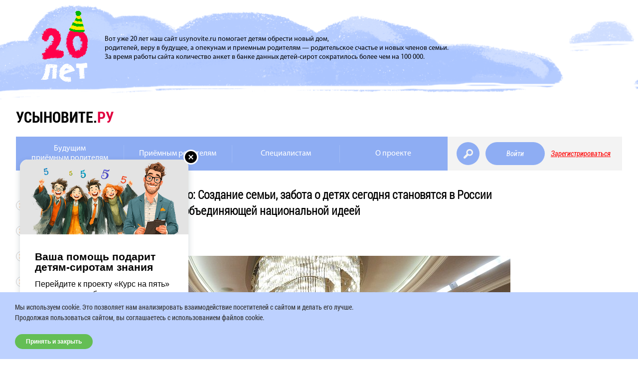

--- FILE ---
content_type: text/html; charset=utf-8
request_url: https://www.usynovite.ru/massmedia/ac61926ca9.html
body_size: 14199
content:
<!DOCTYPE html><html xml:lang="ru" lang="ru"><head><meta http-equiv="Content-Type" content="text/html; charset=utf-8"><meta name="viewport" content="width=device-width, initial-scale=1.0"><meta name="yandex-verification" content="c94f8247735b52db"><title>В. Матвиенко: Создание семьи, забота о детях сегодня становятся в России настоящей объединяющей национальной идеей - Интернет проект "Усыновите.ру"</title><script async="true" src="https://www.googletagmanager.com/gtag/js?id=UA-158770002-1"></script><script>
					window.dataLayer = window.dataLayer || [];
					function gtag(){dataLayer.push(arguments);}
					gtag('js', new Date());

					gtag('config', 'UA-158770002-1');
				</script><script type="text/javascript">
					(function(m,e,t,r,i,k,a){m[i]=m[i]||function(){(m[i].a=m[i].a||[]).push(arguments)};
					m[i].l=1*new Date();k=e.createElement(t),a=e.getElementsByTagName(t)[0],k.async=1,k.src=r,a.parentNode.insertBefore(k,a)})
					(window, document, "script", "https://mc.yandex.ru/metrika/tag.js", "ym");

					ym(88760753, "init", {
					clickmap:true,
					trackLinks:true,
					accurateTrackBounce:true
					});
				</script><noscript><div><img src="https://mc.yandex.ru/watch/88760753" style="position:absolute; left:-9999px;" alt=""></div></noscript><link rel="stylesheet" type="text/css" href="/f/js/jquery-ui/jquery-ui.min.css"><link rel="stylesheet" type="text/css" href="/f/fancybox/jquery.fancybox.css"><link rel="stylesheet" type="text/css" href="/f/css/jquery.jscrollpane.css"><link rel="stylesheet" type="text/css" href="/f/video-js/video-js.min.css"><link rel="stylesheet" href="/projekktor/theme/style.css" type="text/css"><link rel="stylesheet" type="text/css" href="/f/slick/slick.css"><link rel="stylesheet" type="text/css" href="/f/slick/slick-theme.css"><link rel="stylesheet" type="text/css" href="/f/2016/css/main.css?1475923864"><link rel="stylesheet" type="text/css" href="/f/2016/css/custom.css?1475923864"><link rel="stylesheet" type="text/css" href="/f/2020/css/style.css?1475923864"><link rel="stylesheet" type="text/css" href="/f/2020/css/user.css?1475923864"><link rel="stylesheet" type="text/css" href="/f/2023/css/custom.css?1475923864"><link rel="stylesheet" type="text/css" href="/f/2025/css/main.css?1475923864"><script type="text/javascript" src="/f/js/jquery.js"></script></head><body><div class="popup__wrapper popup__wrapper_remind"><section class="popup_aut"><article class="popup_aut_content"><form action="/auth/remind/" method="POST"><h2 class="popup_aut_content-title">Восстановление пароля</h2><input type="text" placeholder="e-mail" class="popup_aut_content-item" name="email"><span class="popup_reg__error-text"></span><button type="submit" name="auth_reminder_submit" value="Запросить" class="popup_aut_content-button js-remind-button">Запросить</button></form><a href="/register/" class="popup_link_reg">Регистрация</a></article></section></div><div class="popup__wrapper popup__wrapper_feedback popup__feedback_open"><div class="zapis__form-block zapis__form-block_min poisk__feedback poisk__feedback_popup"><form id="feedback-popup" action="/feedback/" method="POST"><h3 class="content-zone__row_title content-zone__row_title-color zapis__title zapis__title_margin">Техническая поддержка</h3><input name="browser_dims" id="browser_dims" type="hidden" value=""><noscript><input name="browser_dims" id="browser_dims" type="hidden" value="noscript"></noscript><div class="zapis__row"><input type="text" placeholder="Ф.И.О." class="zapis__input zapis__input_big zapis__input_poisk zapis__input_block" name="name" value=""><span class="popup_reg__error-text"></span><input type="text" placeholder="e-mail" class="zapis__input zapis__input_big zapis__input_poisk zapis__input_block" name="email" value=""><span class="popup_reg__error-text"></span><textarea rows="10" placeholder="Ваше сообщение" class="zapis__input zapis__input_big zapis__input_poisk zapis__input_block" name="content"></textarea><span class="popup_reg__error-text"></span><div class="zapis__row zapis__checkbox zapis__checkbox-margin"><input type="checkbox" id="personal_data_feedback-popup" name="personal_data" value="1"><label class="zapis_checkbox_label" for="personal_data_feedback-popup">
						Я даю <a href="/agreement/" target="_blank">согласие на обработку персональных данных*</a></label></div><button type="submit" class="zapis__btn zapis__btn_right feedback-send">Отправить</button></div></form><img class="zapis__form-block_min_flower" src="/f/2016/i/flower.png"></div></div><div class="popup__wrapper popup__wrapper_canceled"><section class="popup_cancellation"><article class="popup_cancellation_content"><form method="POST" action="/"><h2 class="popup_cancellation_content-title">Отмена записи</h2><p>Для подтверждения отмены записи введите SMS-код, высланный на указанный вами при записи номера телефона.</p><input type="text" placeholder="SMS-код" name="code" class="popup_cancellation_content-item"><input type="hidden" name="id" value=""><span class="popup_reg__error-text"></span><button class="popup_cancellation_content-button">Подтвердить</button></form></article></section></div><div id="standart-popup" class="popup__wrapper popup__wrapper_comfirm"><section class="popup_cancellation"><article class="popup_cancellation_content"><form method="POST" action="/"><h2 class="popup_cancellation_content-title js-popup-title">Завершение записи</h2><p class="popup_cancellation_content-text js-popup-text">Чтобы подтвердить запись на приём пройдите по ссылке в письме, которое мы отправили к Вам на почту</p></form></article></section></div><div class="popup__wrapper popup__wrapper_auth"><section class="popup_aut"><article class="popup_aut_content"><form action="/auth/" method="POST"><h2 class="popup_aut_content-title">Вход</h2><input type="text" placeholder="e-mail" class="popup_aut_content-item" name="auth_login"><span class="popup_reg__error-text"></span><input type="password" placeholder="пароль" class="popup_aut_content-item" name="auth_password"><span class="popup_reg__error-text"></span><a href="#" class="popup_aut_content-link js-remind">Забыли пароль?</a><button type="submit" name="auth_submit" value="Войти" class="popup_aut_content-button js-auth-button">Войти</button></form><a href="/register" class="popup_link_reg">Регистрация</a></article></section></div><header class="cloud_top"><article class="cloud__wrapper"><img src="/f/2025/img/date-top-new-20.png" alt="20 Лет" class="cloud__img cloud__img_20"><main class="cloud__text">Вот уже 20 лет наш сайт usynovite.ru помогает детям обрести новый дом, <br>родителей, веру в будущее, а опекунам и приемным родителям — родительское счастье и новых членов семьи. <br>За время работы сайта количество анкет в банке данных детей-сирот сократилось более чем на 100 000. <br></main></article></header><section class="info"><article class="info__inner"><h1 class="info__title"><a href="/" class="info__link">усыновите.<span class="info__title_red">ру</span></a></h1></article></section><section class="menu_block"><menu class="menu"><ul class="menu__list js-top-menu"><li class="menu__item_display"><a data-id="7631" href="/db/prepare/" class="menu__item menu__link_nav">Будущим<br />приёмным родителям</a><div class="menu__list-drop"><a href="http://www.usynovite.ru/register" class="menu__link_nav">Регистрация на сайте</a><a href="/adoption_/" class="menu__link_nav">Семейные формы устройства</a><a href="http://www.usynovite.ru/experience/statyi" class="menu__link_nav">Статьи экспертов</a><a href="http://www.usynovite.ru/experience/webconf/" class="menu__link_nav">Лекции и вебинары</a><a href="/db/" class="menu__link_nav">Банк данных</a><a href="https://www.usynovite.ru/forums/" class="menu__link_nav">Всероссийские форумы приемных семей</a><a href="/structure/" class="menu__link_nav">Официальная информация</a><a href="/consult/" class="menu__link_nav">Часто задаваемые вопросы</a><a href="/documents/" class="menu__link_nav">Законодательство и нормативные документы</a><a href="/shkola-roditeley" class="menu__link_nav">Школа приёмных родителей "Усыновите.ру"</a><a href="/school_main/" class="menu__link_nav">Школы приемных родителей</a><a href="/contacts/" class="menu__link_nav">Куда идти усыновителю</a><a href="/subscription/" class="menu__link_nav">Подписка на новости</a><a href="/experience/" class="menu__link_nav">Обмен опытом</a></div></li><li class="menu__item_display"><a data-id="6151" href="/#/" class="menu__item menu__link_nav">Приёмным родителям</a><div class="menu__list-drop"><a href="/register" class="menu__link_nav">Регистрация на сайте</a><a href="http://www.usynovite.ru/experience/webconf/" class="menu__link_nav">Лекции и вебинары</a><a href="http://www.usynovite.ru/experience/case/" class="menu__link_nav">Разбор полезных кейсов</a><a href="/contacts/" class="menu__link_nav">Куда идти усыновителю</a><a href="http://www.usynovite.ru/experience/statyi/" class="menu__link_nav">Статьи экспертов</a><a href="/db/" class="menu__link_nav">Банк данных</a><a href="/structure/" class="menu__link_nav">Официальная информация</a><a href="/consult/" class="menu__link_nav">Часто задаваемые вопросы</a><a href="/experience/" class="menu__link_nav">Обмен опытом</a><a href="/documents/" class="menu__link_nav">Законодательство</a><a href="/adoption_/" class="menu__link_nav">Семейные формы устройства</a><a href="/subscription/" class="menu__link_nav">Подписка на новости</a><a href="https://www.usynovite.ru/forums/" class="menu__link_nav">Всероссийские форумы приемных семей</a><a href="/sovety-opytnikh-roditeley" class="menu__link_nav">Советы опытных родителей</a></div></li><li class="menu__item_display"><a data-id="3511" href="/special/" class="menu__item menu__link_nav">Специалистам</a><div class="menu__list-drop"><a href="http://www.usynovite.ru/lk/" class="menu__link_nav">Регистрация на сайте</a><a href="https://www.usynovite.ru/krugly-stol/" class="menu__link_nav">Конференция "Ребенок дома" (2024 г.)</a><a href="https://study.centrrsp.ru/specialists" class="menu__link_nav">Программы повышения квалификации</a><a href="/experience/" class="menu__link_nav">Обмен опытом</a><a href="http://www.usynovite.ru/nastolnaya_kniga/" class="menu__link_nav">Настольная книга специалиста органа опеки</a><a href="http://www.usynovite.ru/experience/statyi/" class="menu__link_nav">Статьи экспертов</a><a href="http://www.usynovite.ru/forums" class="menu__link_nav">Всероссийские форумы приемных семей</a><a href="/documents/" class="menu__link_nav">Законодательство и нормативные документы</a><a href="http://www.usynovite.ru/experience/samoobrazovanie/" class="menu__link_nav">Материалы для самообразования специалистов</a><a href="http://www.usynovite.ru/experience/slozhnyesl/" class="menu__link_nav">Рассмотрение сложных случаев</a><a href="http://www.usynovite.ru/experience/specialcases/" class="menu__link_nav">Разбор кейсов для специалистов</a><a href="/adoption_/ru/" class="menu__link_nav">Международное усыновление</a><a href="/statistics/" class="menu__link_nav">Статистика</a><a href="/contacts/" class="menu__link_nav">Куда идти усыновителю</a><a href="/subscription/" class="menu__link_nav">Подписка на новости</a></div></li><li class="menu__item_display"><a data-id="10415" href="/about/" class="menu__item menu__link_nav">О проекте</a><div class="menu__list-drop"></div></li></ul><ul class="menu__list menu__list_form"><li class="menu__item_form menu__item_form--2020"><a href="/search/" class="search_item search_item--2020 js-search-site-btn" alt="Поиск по сайту"></a><a href="#" alt="feedback" class="menu__link menu__link_login js-menu__link_login">Войти</a><a href="/register/" alt="feedback" class="menu__link menu__link_reg">Зарегистрироваться</a></li></ul></menu><nav class="nav js-nav"><div class="nav__opener js-nav-open"></div><div class="nav__back js-nav-back">Назад</div><div class="menu menu--mob"><div class="wrap-btn"><a href="/search/" class="search_item search_item--2020 js-search-site-btn" alt="Поиск по сайту"></a><a href="#" alt="feedback" class="menu__link menu__link_login js-menu__link_login">Войти</a><a href="/register/" alt="feedback" class="menu__link menu__link_reg">Зарегистрироваться</a></div></div><div class="nav__bloc js-nav-block"><ul class="nav__list js-top-menu"><li class="nav__item_display js-nav-subnav"><a data-id="7631" href="/db/prepare/" class="nav__item nav__link_navigation">Будущим<br />приёмным родителям</a><i class="nav__item-caret js-nav-subnav-trigger"></i><div class="nav__list-drop js-nav-subnav-target"><a href="http://www.usynovite.ru/register" class="nav__item nav__link_navigation">Регистрация на сайте</a><a href="/adoption_/" class="nav__item nav__link_navigation">Семейные формы устройства</a><a href="http://www.usynovite.ru/experience/statyi" class="nav__item nav__link_navigation">Статьи экспертов</a><a href="http://www.usynovite.ru/experience/webconf/" class="nav__item nav__link_navigation">Лекции и вебинары</a><a href="/db/" class="nav__item nav__link_navigation">Банк данных</a><a href="https://www.usynovite.ru/forums/" class="nav__item nav__link_navigation">Всероссийские форумы приемных семей</a><a href="/structure/" class="nav__item nav__link_navigation">Официальная информация</a><a href="/consult/" class="nav__item nav__link_navigation">Часто задаваемые вопросы</a><a href="/documents/" class="nav__item nav__link_navigation">Законодательство и нормативные документы</a><a href="/shkola-roditeley" class="nav__item nav__link_navigation">Школа приёмных родителей "Усыновите.ру"</a><a href="/school_main/" class="nav__item nav__link_navigation">Школы приемных родителей</a><a href="/contacts/" class="nav__item nav__link_navigation">Куда идти усыновителю</a><a href="/subscription/" class="nav__item nav__link_navigation">Подписка на новости</a><a href="/experience/" class="nav__item nav__link_navigation">Обмен опытом</a></div></li><li class="nav__item_display js-nav-subnav"><a data-id="6151" href="/#/" class="nav__item nav__link_navigation">Приёмным родителям</a><i class="nav__item-caret js-nav-subnav-trigger"></i><div class="nav__list-drop js-nav-subnav-target"><a href="/register" class="nav__item nav__link_navigation">Регистрация на сайте</a><a href="http://www.usynovite.ru/experience/webconf/" class="nav__item nav__link_navigation">Лекции и вебинары</a><a href="http://www.usynovite.ru/experience/case/" class="nav__item nav__link_navigation">Разбор полезных кейсов</a><a href="/contacts/" class="nav__item nav__link_navigation">Куда идти усыновителю</a><a href="http://www.usynovite.ru/experience/statyi/" class="nav__item nav__link_navigation">Статьи экспертов</a><a href="/db/" class="nav__item nav__link_navigation">Банк данных</a><a href="/structure/" class="nav__item nav__link_navigation">Официальная информация</a><a href="/consult/" class="nav__item nav__link_navigation">Часто задаваемые вопросы</a><a href="/experience/" class="nav__item nav__link_navigation">Обмен опытом</a><a href="/documents/" class="nav__item nav__link_navigation">Законодательство</a><a href="/adoption_/" class="nav__item nav__link_navigation">Семейные формы устройства</a><a href="/subscription/" class="nav__item nav__link_navigation">Подписка на новости</a><a href="https://www.usynovite.ru/forums/" class="nav__item nav__link_navigation">Всероссийские форумы приемных семей</a><a href="/sovety-opytnikh-roditeley" class="nav__item nav__link_navigation">Советы опытных родителей</a></div></li><li class="nav__item_display js-nav-subnav"><a data-id="3511" href="/special/" class="nav__item nav__link_navigation">Специалистам</a><i class="nav__item-caret js-nav-subnav-trigger"></i><div class="nav__list-drop js-nav-subnav-target"><a href="http://www.usynovite.ru/lk/" class="nav__item nav__link_navigation">Регистрация на сайте</a><a href="https://www.usynovite.ru/krugly-stol/" class="nav__item nav__link_navigation">Конференция "Ребенок дома" (2024 г.)</a><a href="https://study.centrrsp.ru/specialists" class="nav__item nav__link_navigation">Программы повышения квалификации</a><a href="/experience/" class="nav__item nav__link_navigation">Обмен опытом</a><a href="http://www.usynovite.ru/nastolnaya_kniga/" class="nav__item nav__link_navigation">Настольная книга специалиста органа опеки</a><a href="http://www.usynovite.ru/experience/statyi/" class="nav__item nav__link_navigation">Статьи экспертов</a><a href="http://www.usynovite.ru/forums" class="nav__item nav__link_navigation">Всероссийские форумы приемных семей</a><a href="/documents/" class="nav__item nav__link_navigation">Законодательство и нормативные документы</a><a href="http://www.usynovite.ru/experience/samoobrazovanie/" class="nav__item nav__link_navigation">Материалы для самообразования специалистов</a><a href="http://www.usynovite.ru/experience/slozhnyesl/" class="nav__item nav__link_navigation">Рассмотрение сложных случаев</a><a href="http://www.usynovite.ru/experience/specialcases/" class="nav__item nav__link_navigation">Разбор кейсов для специалистов</a><a href="/adoption_/ru/" class="nav__item nav__link_navigation">Международное усыновление</a><a href="/statistics/" class="nav__item nav__link_navigation">Статистика</a><a href="/contacts/" class="nav__item nav__link_navigation">Куда идти усыновителю</a><a href="/subscription/" class="nav__item nav__link_navigation">Подписка на новости</a></div></li><li class="nav__item_display js-nav-subnav"><a data-id="10415" href="/about/" class="nav__item nav__link_navigation">О проекте</a><i class="nav__item-caret js-nav-subnav-trigger"></i><div class="nav__list-drop js-nav-subnav-target"></div></li></ul><ul class="nav__list nav__list_form"><li class="nav__item_form"><a href="#" alt="Обратная связь" class="nav__link nav__link_feedback js-show-feedback">Обратная связь</a><a href="#" alt="feedback" class="nav__link nav__link_reg">Регистрация</a><a href="#" alt="feedback" class="nav__link nav__link_login">Вход</a></li></ul></div><div class="nav__close js-nav-close"><span></span><span></span></div></nav></section><section class="adoptive-parents"><article><div class="tabs"><ul><li><a href="/massmedia/2025/">2025</a></li><li><a href="/massmedia/2024/">2024</a></li><li><a href="/massmedia/2023/">2023</a></li><li><a href="/massmedia/2022/">2022</a></li><li><a href="/massmedia/2021/">2021</a></li><li class="active"><a href="/massmedia/2020/">2020</a><ul><li class="active"><a href="/massmedia/2020/12">Декабрь</a></li><li><a href="/massmedia/2020/11">Ноябрь</a></li><li><a href="/massmedia/2020/10">Октябрь</a></li><li><a href="/massmedia/2020/09">Сентябрь</a></li><li><a href="/massmedia/2020/08">Август</a></li><li><a href="/massmedia/2020/07">Июль</a></li><li><a href="/massmedia/2020/06">Июнь</a></li><li><a href="/massmedia/2020/05">Май</a></li><li><a href="/massmedia/2020/04">Апрель</a></li><li><a href="/massmedia/2020/03">Март</a></li><li><a href="/massmedia/2020/02">Февраль</a></li><li><a href="/massmedia/2020/01">Январь</a></li></ul></li><li><a href="/massmedia/2019/">2019</a></li><li><a href="/massmedia/2018/">2018</a></li><li><a href="/massmedia/2017/">2017</a></li><li><a href="/massmedia/2016/">2016</a></li><li><a href="/massmedia/2015/">2015</a></li><li><a href="/massmedia/2014/">2014</a></li><li><a href="/massmedia/2013/">2013</a></li><li><a href="/massmedia/2012/">2012</a></li><li><a href="/massmedia/2011/">2011</a></li><li><a href="/massmedia/2010/">2010</a></li><li><a href="/massmedia/2009/">2009</a></li><li><a href="/massmedia/2008/">2008</a></li><li><a href="/massmedia/2007/">2007</a></li><li><a href="/massmedia/2006/">2006</a></li><li><a href="/massmedia/2005/">2005</a></li></ul></div><div class="tabs-1 document__content"><h2>В. Матвиенко: Создание семьи, забота о детях сегодня становятся в России настоящей объединяющей национальной идеей</h2><div class="views-counter">671</div><div class="bn-col1"><p><p><img src="http://council.gov.ru/media/photos/xlarge/Bb3ZD7uWmM4DQuAnUl7Qw3ww4AuHxbec.jpg" alt="Заседание Совета при Президенте Российской Федерации по&nbsp;реализации государственной политики в&nbsp;сфере защиты семьи и&nbsp;детей" /></p>
<p>Председатель Совета Федерации, председатель Совета при Президенте Российской Федерации по&nbsp;реализации государственной политики в&nbsp;сфере защиты семьи и&nbsp;детей<strong>&nbsp;</strong><a class="person_tag read__tag tooltip__link" href="http://council.gov.ru/structure/persons/257/"><strong>Валентина Матвиенко</strong>&nbsp;</a>провела заседание Совета. Темой мероприятия, прошедшего в&nbsp;режиме видеоконференцсвязи, стала &laquo;Поддержка и&nbsp;развитие института семьи и&nbsp;профилактика социального сиротства&raquo;.</p>
<p><strong>Валентина Матвиенко&nbsp;</strong>отметила, что после принятия поправок в&nbsp;Конституцию Совет во&nbsp;многом приобрел новое качество. &laquo;Мы не&nbsp;только осуществляем общественный контроль за&nbsp;мероприятиями &laquo;Десятилетия детства&raquo;, но, по&nbsp;сути, являемся важным &laquo;мозговым центром&raquo;, главной площадкой, на&nbsp;которой федеральные органы власти, регионы, эксперты, родительское сообщество встречаются, чтобы вместе выработать предложения, которые мы затем направляем главе государства&raquo;.</p>
<p>Как подчеркнула Председатель СФ, Конституция четко определяет, что дети&nbsp;&ndash; это наш государственный приоритет, наша главная ответственность и&nbsp;самая большая ценность.</p>
<p><strong>Валентина Матвиенко</strong>&nbsp;отметила, что Президент РФ&nbsp;<strong>Владимир Путин</strong>&nbsp;практически в&nbsp;каждом своем обращении, в&nbsp;каждом решении делает акцент на&nbsp;поддержке подрастающего поколения, поддержке семьи. &laquo;Это и&nbsp;так называемые &laquo;путинские выплаты&raquo; на&nbsp;детей, и&nbsp;индексация материнского капитала, и&nbsp;горячие завтраки для младших школьников, и&nbsp;многое-многое другое&raquo;.</p>
<p>Но&nbsp;самое главное, считает Председатель СФ, что создание семьи, забота о&nbsp;детях сегодня без всякого преувеличения становятся в&nbsp;России настоящей объединяющей национальной идеей, которая поддерживается гражданами, независимо от&nbsp;их профессии, возраста, политических или религиозных убеждений. &laquo;Такая поддержка и&nbsp;внимание общества означает, что государству, органам власти всех уровней при реализации семейной политики, прежде всего, необходимо опираться на&nbsp;мнение граждан, слушать и&nbsp;слышать их, принимать те решения, которых реально ждут в&nbsp;российских семьях&raquo;.</p>
<p><strong>Валентина Матвиенко</strong>&nbsp;напомнила, насколько остро стояла проблема сиротства в&nbsp;России в&nbsp;90-е годы, когда сотни тысяч детей остались без попечения родителей. Общими усилиями эту тенденцию удалось переломить, и&nbsp;за&nbsp;последние 15 лет число детей-сирот у&nbsp;нас сократилось более чем в&nbsp;четыре раза, сказала она.</p>
<p>Но&nbsp;само явление социального сиротства, то&nbsp;есть сиротства при живых родителях, к&nbsp;сожалению, еще сохраняется, продолжила глава СФ. &laquo;Тема очень чувствительная и&nbsp;крайне актуальная. Сегодня в&nbsp;нашем обществе активно и&nbsp;зачастую весьма эмоционально обсуждаются вопросы, которые касаются процедуры отобрания ребенка из&nbsp;семьи, условий содержания в&nbsp;детских домах, механизмов постинтернатного сопровождения&raquo;.</p>
<p>По&nbsp;мнению&nbsp;<strong>Валентины Матвиенко</strong>, каких‑то универсальных рецептов здесь быть не&nbsp;может, нужно действовать крайне аккуратно, не&nbsp;рубить сплеча. &laquo;Но&nbsp;ту систему, которая сложилась на&nbsp;сегодняшний день, наверное, пора совершенствовать, делать ее более справедливой по&nbsp;отношению к&nbsp;детям, родителям, более понятной и&nbsp;открытой&raquo;,&nbsp;&mdash; полагает глава СФ.</p>
<p>Она отметила, что сейчас полномочия по&nbsp;поддержке семьи и&nbsp;детства распределены между различными министерствами и&nbsp;ведомствами. Минтруд России занимается вопросами социальной защиты. За&nbsp;Министерством просвещения закреплены опека, попечительство и&nbsp;профилактика безнадзорности. В&nbsp;работе с&nbsp;семьей также задействованы Министерство здравоохранения, Министерство внутренних дел, другие ведомства.</p>
<p>&laquo;Получается, что какой‑то единой &laquo;точки входа&raquo;, единого центра управления семейной политикой на&nbsp;федеральном уровне у&nbsp;нас сейчас просто нет&raquo;,&nbsp;&mdash; сказала Председатель СФ.</p>
<p>При этом, добавила она, есть успешные примеры в&nbsp;ряде регионов, когда создается, условно говоря, &laquo;министерство семьи&raquo;, на&nbsp;которое замыкается вся работа, и&nbsp;число социальных сирот вскоре ощутимо сокращается. &laquo;Такой опыт есть в&nbsp;Республике Башкортостан, Астраханской, Томской областях, ряде других субъектов Федерации&raquo;.</p>
<p><strong>Валентина Матвиенко</strong>&nbsp;выразила уверенность, что подобные региональные практики нужно брать на&nbsp;вооружение в&nbsp;масштабе всей страны. Никаких дополнительных структур при этом создавать не&nbsp;нужно&nbsp;&ndash; достаточно лишь грамотно перераспределить полномочия и&nbsp;определить одного ответственного, профессионального исполнителя.</p>
<p>&laquo;В&nbsp;качестве структуры, которая могла&nbsp;бы взять на&nbsp;себя комплексное администрирование вопросов семейной политики, стоит рассмотреть Министерство труда и&nbsp;социальной защиты Российской Федерации, которое во&nbsp;главе с&nbsp;<strong>Антоном Котяковым</strong>&nbsp;достойно отработало все задачи по&nbsp;поддержке граждан, в&nbsp;том числе семей с&nbsp;детьми, в&nbsp;период пандемии&raquo;,&nbsp;&mdash; сказала глава СФ.</p>
<p>В&nbsp;этой связи<strong>&nbsp;Валентина Матвиенко</strong>&nbsp;предложила изменить название министерства, добавив Министерство труда, социальной защиты и&nbsp;семейной политики. &laquo;Давайте подумаем над этим, взвесим все &laquo;за&raquo; и&nbsp;&laquo;против&raquo; и&nbsp;от&nbsp;имени нашего Совета выйдем с&nbsp;соответствующим предложением&raquo;.</p>
<p>Кроме того, по&nbsp;мнению Председателя СФ, настало время сформировать прочную законодательную платформу для современного и&nbsp;эффективного сопровождения семей. &laquo;За&nbsp;последние годы мы видели целый ряд попыток реформирования семейного законодательства, но&nbsp;далеко не&nbsp;всегда они получали поддержку общества. Во&nbsp;многом это происходило, потому что вместо комплексных решений предлагались узконаправленные, точечные изменения, которые нередко создавали новые правила, нормы и&nbsp;ограничения, а&nbsp;значит, усложняли жизнь семьям&raquo;,&nbsp;&mdash; полагает&nbsp;<strong>Валентина Матвиенко</strong>.</p>
<p>&laquo;Считаю, что такое &laquo;латание дыр&raquo; нужно прекращать&raquo;,&nbsp;&mdash; сказала глава СФ, отметив, что на&nbsp;основе статей Конституции, касающихся защиты семей, нужно системно совершенствовать законодательную базу. &laquo;Нашему Совету, уверена, здесь также есть, что предложить&raquo;.</p>
<p><strong>Валентина Матвиенко</strong>&nbsp;затронула вопрос работы органов опеки. По&nbsp;ее словам, в&nbsp;массовом сознании не&nbsp;без помощи телевидения и&nbsp;Интернета, за&nbsp;ними закрепилась репутация бездушной, чуть&nbsp;ли не&nbsp;репрессивной структуры. Часто звучат обвинения в&nbsp;некомпетентности, необоснованном отобрании детей. При этом одновременно их&nbsp;же критикуют за&nbsp;попустительство и&nbsp;медленную реакцию на&nbsp;проблемы.</p>
<p>&laquo;Конечно, зачастую ругают за&nbsp;дело. Но&nbsp;важно понимать, в&nbsp;чём кроются причины таких перегибов. Наш анализ показывает, что основными причинами неэффективной работы органов опеки являются перегруженность полномочиями, слабая система профессиональной подготовки, низкий уровень оплаты труда и, как следствие, кадровый голод&raquo;,&nbsp;&mdash; заметила глава СФ.</p>
<p>В&nbsp;связи с&nbsp;этим необходимо предпринять шаги для совершенствования работы органов опеки и&nbsp;попечительства, считает&nbsp;<strong>Валентина Матвиенко</strong>. Речь идет об&nbsp;уточнении полномочий, разработке программ высшего образования для специалистов опеки, об&nbsp;определении стандартов их деятельности, отвечающих требованиям времени.</p>
<p>Она также коснулась первопричин социального сиротства, среди которых&nbsp;&mdash; неблагополучие родителей, их неустроенность в&nbsp;жизни. &laquo;Для сохранения семей, для того, чтобы дети не&nbsp;оказывались в&nbsp;приютах, нужно бороться с&nbsp;бедностью, возвращать в&nbsp;общество тех, кто ведет асоциальный, маргинальный образ жизни, дать им шанс найти работу&raquo;,&nbsp;&mdash; сказала Председатель СФ.</p>
<p>&laquo;Здесь весомую роль может сыграть социальный контракт&nbsp;&ndash; эффективный механизм поддержки граждан, оказавшихся в&nbsp;сложной жизненной ситуации. Сегодня он доступен в&nbsp;двадцати одном регионе и&nbsp;в&nbsp;целом достаточно востребован. Начиная со&nbsp;следующего года, эта программа будет охватывать все субъекты Федерации&raquo;,&nbsp;&mdash; сообщила глава СФ.</p>
<p>По&nbsp;мнению&nbsp;<strong>Валентины Матвиенко</strong>, помимо чисто экономических мер, нужно не&nbsp;забывать и&nbsp;про формирование в&nbsp;обществе комфортной, гуманной атмосферы, в&nbsp;которой хочется создавать большие и&nbsp;дружные семьи. &laquo;Нам нужен настоящий культ семьи, когда успех человека связывают не&nbsp;только и&nbsp;не&nbsp;столько с&nbsp;уровнем заработка и&nbsp;продвижением по&nbsp;карьерной лестнице, а, прежде всего, с&nbsp;семейным благополучием&raquo;,&nbsp;&mdash; подчеркнула Председатель Совета Федерации.</p>
<p>В&nbsp;ходе заседания заместитель Председателя Правительства РФ&nbsp;<strong>Татьяна Голикова</strong>&nbsp;рассказала о&nbsp;работе Правительства, направленной на&nbsp;профилактику и&nbsp;снижение социального сиротства, совершенствование системы опеки и&nbsp;попечительства. Эта работа ведется в&nbsp;рамках проходящего в&nbsp;стране Десятилетия детства в&nbsp;координации со&nbsp;всеми заинтересованными ведомствами и&nbsp;структурами.</p>
<p>&laquo;С&nbsp;начала 2018&nbsp;года количество детей&nbsp;&ndash; сирот и&nbsp;детей, оставшихся без попечения родителей, сократилось на&nbsp;15 процентов&raquo;,&nbsp;&mdash; отметила заместитель Председателя Правительства. По&nbsp;ее словам, эта работа будет активно продолжена.</p>
<p><strong>Татьяна Голикова</strong>&nbsp;остановилась на&nbsp;вопросах повышения эффективности работы органов опеки и&nbsp;попечительства. Она также подробно рассказала о&nbsp;государственных мерах поддержки семей с&nbsp;детьми. Большую роль при этом, сказала вице-премьер Правительства, будут играть меры, которые применяются совместно федеральными и&nbsp;региональными властями.</p>
<p>Об&nbsp;успешном региональном опыте реализации политики по&nbsp;поддержке семей и&nbsp;детей, профилактике социального сиротства проинформировал глава Республики Башкортостан&nbsp;<strong>Радий Хабиров</strong>. Он отметил, что в&nbsp;Республике вопросами семьи и&nbsp;детей в&nbsp;качестве координирующего органа занимается региональное министерство семьи, труда и&nbsp;социальной защиты.&nbsp;<strong>Радий Хабиров</strong>&nbsp;поддержал инициативу Председателя СФ о&nbsp;создании единого координирующего органа по&nbsp;реализации семейной политики и&nbsp;на&nbsp;федеральном уровне.</p>
<p>Министр труда и&nbsp;социальной защиты РФ&nbsp;<strong>Антон Котяков</strong>&nbsp;рассказал о&nbsp;повышении объемов финансирования национального проекта &laquo;Демография&raquo;, выплатах и&nbsp;пособиях для семей с&nbsp;детьми. Это в&nbsp;том числе способствовало более спокойному прохождению сложного периода, связанного с&nbsp;пандемией, отметил Министр. На&nbsp;сегодняшний день Министерство, по&nbsp;словам его главы, уделяет приоритетное внимание вопросам упрощения механизмов и&nbsp;облегчения процедур, связанных с&nbsp;получением материнского капитала, других выплат и&nbsp;пособий.</p>
<p>Уполномоченный при Президенте РФ по&nbsp;правам ребенка&nbsp;<strong>Анна Кузнецова</strong>&nbsp;остановилась на&nbsp;вопросах, связанных с&nbsp;совершенствованием работы органов опеки и&nbsp;попечительства. Она отметила необходимость совместных усилий всех ответственных структур по&nbsp;мониторингу и&nbsp;повышению эффективности этой работы.</p>
<p>В&nbsp;заседании приняли участие Глава Администрации Президента РФ&nbsp;<strong>Антон Вайно</strong>, заместитель Председателя Совета Федерации&nbsp;<a class="person_tag read__tag tooltip__link" href="http://council.gov.ru/structure/persons/1038/"><strong>Галина Карелова</strong>,&nbsp;</a>заместитель Председателя Государственной Думы&nbsp;<strong>Ирина Яровая</strong>, председатель Комитета СФ по&nbsp;науке, образованию и&nbsp;культуре&nbsp;<a class="person_tag read__tag tooltip__link" href="http://council.gov.ru/structure/persons/1191/"><strong>Лилия Гумерова</strong>,&nbsp;</a>Министр просвещения РФ&nbsp;<strong>Сергей Кравцов</strong>, Председатель Счетной палаты РФ&nbsp;<strong>Алексей Кудрин</strong>, руководитель Федеральной службы по&nbsp;надзору в&nbsp;сфере защиты прав потребителей и&nbsp;благополучия человека&nbsp;<strong>Анна Попова</strong>, представители общественных организаций и&nbsp;благотворительных фондов.</p>
<p>По&nbsp;итогам работы Совета принято решение, нацеленное на&nbsp;дальнейшую активную поддержку и&nbsp;развитие института семьи, а&nbsp;также на&nbsp;профилактику социального сиротства.</p>
<p>http://council.gov.ru/events/chairman/121766/</p></p></div><div class="clear"> </div></div></article></section><section id="main-news" class="about"><article class="about__inner"><div class="about__inner_news about__inner_news-min-rf"><h2 class="about__title">Новости Минпросвещения РФ</h2><span class="about__title_bottom"></span><div class="about__block"><p><strong>08.02.2019 г.&nbsp;Минпросвещения внесёт законопроект об изменении процедуры усыновления несовершеннолетних в Правительство</strong><strong>.</strong></p>
<p>8 февраля в Общественной палате Российской Федерации прошли слушания по законопроекту &laquo;О внесении изменений в отдельные законодательные акты Российской Федерации по вопросам защиты прав детей&raquo;. В мероприятии приняла участие заместитель Министра просвещения Российской Федерации Т. Ю. Синюгина.</p>
<div class="page-press__item-body">
<p>В ходе своего выступления Т. Ю. Синюгина сообщила, что ведомство готово внести законопроект об изменении процедуры усыновления несовершеннолетних в Правительство.&nbsp;</p>
<p class="speech">&ndash; В течение полугода мы неоднократно с вами встречались. И поводом для наших встреч были заинтересованный и неравнодушный разговор и работа над законопроектом, который сегодня уже готов к тому, чтобы мы внесли его в Правительство, &ndash; сказала Т. Ю. Синюгина.</p>
</div>
<div class="page-press__item-spravka mt1">
<h3>Справочно</h3>
<p>В декабре 2018 года членами Межведомственной рабочей группы при Минпросвещения&nbsp;России подготовлен законопроект &laquo;О внесении изменений в отдельные законодательные акты Российской Федерации по вопросам защиты прав детей&raquo;. Законопроект был размещен на федеральном портале проектов нормативных актов для широкого общественного обсуждения. &nbsp;</p>
<p>В законопроекте содержатся новые подходы к передаче детей-сирот на воспитание в семьи, которые позволят развивать институт опеки, совершенствовать условия для подготовки лиц, желающих взять в свою семью ребенка-сироту.</p>
<p>Впервые законопроектом предлагается ввести в федеральное законодательство понятие &laquo;сопровождение&raquo;. Планируется, что этим полномочием &nbsp;будут наделены уполномоченные региональные органы власти и организации, в том числе НКО.</p>
<p>Отдельное внимание в документе уделено именно процедуре усыновления, туда добавлено положение о порядке восстановления усыновителей в обязанностях родителей, если раньше их лишили такой возможности.</p>
</div></div></div><div class="about__inner_news about__inner_news-default"><h2 class="about__title">Новости</h2><span class="about__news about__news--main"><a href="/massmedia/" class="about__news_link">Все новости</a><a href="/subscription/?no_cache" class="content-zone__btn content-zone__btn--href">Подписаться на новости</a></span><span class="about__title_bottom"></span><div class="about__block"><div class="text-block"><p class="text-block__date">28 Ноября 2025</p><p class="text-block__text">Форум православных приёмных семей: опыт, взаимопомощь и новые формы поддержки</p><a href="/massmedia/90dd0277f5.html"><p class="text-block__more"><span class="text-block__more_round"></span><span class="text-block__more_round"></span><span class="text-block__more_round"></span></p></a></div><div class="text-block"><p class="text-block__date">17 Ноября 2025</p><p class="text-block__text">Всероссийский онлайн-форум православных приёмных семей пройдет в третий раз</p><a href="/massmedia/37f06718f2.html"><p class="text-block__more"><span class="text-block__more_round"></span><span class="text-block__more_round"></span><span class="text-block__more_round"></span></p></a></div><div class="text-block"><p class="text-block__date">15 Ноября 2025</p><p class="text-block__text">Москва, прием! Столичным приемным семьям презентовали возможности соцподдержки</p><a href="/massmedia/ed96887484.html"><p class="text-block__more"><span class="text-block__more_round"></span><span class="text-block__more_round"></span><span class="text-block__more_round"></span></p></a></div><div class="text-block"><p class="text-block__date">13 Ноября 2025</p><p class="text-block__text">В Москве пройдет форум для приёмных родителей</p><a href="/massmedia/015656dd71.html"><p class="text-block__more"><span class="text-block__more_round"></span><span class="text-block__more_round"></span><span class="text-block__more_round"></span></p></a></div></div></div></article></section><footer class="footer"><div class="popup-news" data-id="1"><div class="popup-news__img"><div class="popup-news--close js-popup-news--close"></div><img src="/upload/news-popup/1/image.png" alt="news-img"></div><div class="popup-news__descr"><div class="popup-news__desc--title">Ваша помощь подарит детям-сиротам  знания </div><div class="popup-news__descr--text">Перейдите к проекту «Курс на пять» и поддержите обучение сирот сегодня.</div><a href="https://kursna5.ru/#help"><button class="popup-news__descr--btn">Подробнее</button></a></div></div><article class="footer__inner"><input type="checkbox" id="donat-upblock" class="footer__upblock-checkbox"><label class="footer__upblock-btn" for="donat-upblock">Хочу помочь!</label><div class="footer__upblock"><div class="footer__upblock-wrapper"><div class="footer__upblock-content"><label class="footer__upblock-close" for="donat-upblock"></label><div class="support-project-v2"><mixplat-form id="83b696dd-d5d6-41a4-b2eb-e6eb73645c58" data-type="mixplat-form"></mixplat-form><div class="donations-report"><a href="/otchet/">Отчет о пожертвованиях</a></div></div></div></div></div><div class="footer__left-block"><div class="footer__social-box footer__social-box--mobile"><a href="https://www.youtube.com/channel/UCfVjDKiNt07_MlMbrI0j7dw?view_as=subscriber" alt="youtube" class="footer__social-item" style="background-image: url(/f/2016/i/footer-social-youtube.svg)"></a><a href="https://vk.com/usynovite" alt="vk" class="footer__social-item" style="background-image: url(/f/2016/i/footer-social-vk.svg)"></a><a href="https://t.me/usynoviteru" alt="telegram" class="footer__social-item" style="background-image: url(/f/2016/i/tg-icon.png)"></a><a href="https://ok.ru/usynoviteru" alt="OK" class="footer__social-item" style="background-image: url(/f/2025/img/ok.png)"></a></div><div class="footer__grid"><div class="footer__text-block footer__text-block--row-1"><p class="footer__preview-text" style="font-size:14px">© 2008-2025 Автономная некоммерческая организация <br>Центр развития социальных проектов</p><a href="http://centrrsp.ru/" target="_blank"><img src="/f/2020/i/crsp-logo.png" alt="Центр развития социальных проектов"></a></div><div class="footer__text-block footer__fund footer__logo-wrap"><img class="footer__partners-logo" src="/f/2016/i/pgrants-logo-gp-vertical.png" alt="logo"></div><div class="footer__text-block footer__min-rf"><a href="http://www.usynovite.ru/about/partners/mprf/" class="footer__min-rf-wrapper footer__logo-wrap"><img class="footer__partners-logo footer__min-rf-img" src="/f/2020/i/eagle-logo.png" alt="Министерство просвещения РФ"></a><p class="footer__preview-text footer__preview-text--margin footer__preview-text--min-height">Минпросвещения России.</p><p class="footer__preview-text footer__preview-text--margin footer__preview-text--min-height">Информационная поддержка сайта</p></div><div class="footer__text-block footer__min-rf"><a href="https://moskva-tr.gazprom.ru/" class="footer__text-block footer__citysun"><span class="footer__min-rf-wrapper"><img class="footer__min-rf-img footer__gazprom-img" src="/f/2016/i/gazprom-logo.svg" alt="Газпром"></span></a><a class="footer__link-partners" href="https://moskva-tr.gazprom.ru/">Спонсор проекта</a></div><div class="footer__text-block footer__min-rf"><a href="https://sbercloud.ru/ru" target="_blank" class="footer__text-block footer__citysun"><span class="footer__min-rf-wrapper"><img class="footer__min-rf-img" src="/f/2022/i/sbercloud.jpg" alt="СберКлауд"></span></a><a class="footer__link-partners" href="https://sbercloud.ru/ru">Партнер проекта</a></div><div class="footer__text-block footer__min-rf"><a href="https://xn--h1aax.xn--p1ai/" target="_blank" class="footer__text-block footer__citysun"><span class="footer__min-rf-wrapper"><img class="footer__min-rf-img" src="/f/2016/i/logo-final-30.png" alt="Победитель конкурса института развития интернета"></span></a></div><div class="footer__text-block massege_popup"><a href="#" alt="Обратная связь" class="nav__link nav__link_feedback js-show-feedback"><div class="open_image_popup"></div><p class="footer__preview-text footer__preview-text--margin">Вопросы по технической поддержке сайта</p></a></div></div></div><div class="footer__right-block"><div class="footer__social-box footer__social-box--desktop"><a href="https://www.youtube.com/channel/UCfVjDKiNt07_MlMbrI0j7dw?view_as=subscriber" alt="youtube" class="footer__social-item" style="background-image: url(/f/2016/i/footer-social-youtube.svg)"></a><a href="https://vk.com/usynovite" alt="vk" class="footer__social-item" style="background-image: url(/f/2016/i/footer-social-vk.svg)"></a><a href="https://t.me/usynoviteru" alt="telegram" class="footer__social-item" style="background-image: url(/f/2016/i/tg-icon.png)"></a><a href="https://ok.ru/usynoviteru" alt="OK" class="footer__social-item" style="background-image: url(/f/2025/img/ok.png)"></a></div><a href="https://www.usynovite.ru/politika-konfidencialnosti/?no_cache" target="_blank" class="content-zone__link">Политика конфиденциальности</a><p>Сделано в</p><img src="/f/2016/i/logo-promo.png" alt="logo"></div></article></footer><div class="cookie" style="display: none;"><div class="cookie-content"><p>Мы используем cookie. Это позволяет нам анализировать взаимодействие посетителей с сайтом и делать его лучше. Продолжая пользоваться сайтом, вы соглашаетесь с использованием файлов cookie.</p><button type="button">Принять и закрыть</button></div></div><script src="/f/js/cookie.js"></script><script type="text/javascript">
			var _gaq = _gaq || [];
			_gaq.push(['_setAccount', 'UA-21236952-1']);
			_gaq.push(['_trackPageview']);

			(function() {
			var ga = document.createElement('script'); ga.type = 'text/javascript'; ga.async = true;
			ga.src = ('https:' == document.location.protocol ? 'https://ssl' : 'http://www') + '.google-analytics.com/ga.js';
			var s = document.getElementsByTagName('script')[0]; s.parentNode.insertBefore(ga, s);
			})();
		</script><script type="text/javascript">
			(function(w, d, n, s, t) {
			w[n] = w[n] || [];
			w[n].push(function() {
			Ya.Context.AdvManager.render({
			blockId: "R-A-347816-1",
			renderTo: "yandex_rtb_R-A-347816-1",
			async: true
			});
			});
			t = d.getElementsByTagName("script")[0];
			s = d.createElement("script");
			s.type = "text/javascript";
			s.src = "//an.yandex.ru/system/context.js";
			s.async = true;
			t.parentNode.insertBefore(s, t);
			})(this, this.document, "yandexContextAsyncCallbacks");
		</script><script type="text/javascript" src="/f/js/jquery-ui/jquery-ui.min.js"></script><script type="text/javascript" src="/f/js/jquery-ui/datepicker-ru.js"></script><script type="text/javascript" src="/f/slick/slick.min.js"></script><script type="text/javascript" src="/f/fancybox/jquery.fancybox.js"></script><script type="text/javascript" src="/projekktor/projekktor.min.js"></script><script type="text/javascript" src="/f/video-js/video.min.js"></script><script type="text/javascript" src="/f/video-js/lang/ru.js"></script><script type="text/javascript" src="/f/2020/js/block-slider.js"></script><script>
					videojs.options.flash.swf = "/f/video-js/video-js.swf"
				</script><script type="text/javascript" src="/f/js/jquery.mousewheel.js"></script><script type="text/javascript" src="/f/js/jquery.jscrollpane.min.js"></script><script type="text/javascript" src="/f/js/jquery.maskedinput.min.js"></script><script type="text/javascript" src="/f/js/poll.js"></script><script type="text/javascript" src="/f/js/swfobject.js"></script><script type="text/javascript" src="/f/flowplayer/flowplayer-3.2.6.min.js"></script><script type="text/javascript" src="/f/js/jquery.cookie.js"></script><script type="text/javascript" src="/f/2016/js/backend.js?1475923864"></script><script type="text/javascript" src="/f/2020/js/user.js?1475923864"></script><script type="text/javascript" src="/f/2025/js/popup-news.js?1475923864"></script><script src="https://cdnjs.cloudflare.com/ajax/libs/jquery.inputmask/5.0.8-beta.17/jquery.inputmask.min.js"></script><script src="https://widgets.donation.ru/wloader/9381af27-1785-47f5-a48c-ab42a7a02272/wloader.js" async="async"></script><script type="text/javascript">
					var userStatus = '';
				</script></body></html>


--- FILE ---
content_type: text/css
request_url: https://www.usynovite.ru/f/2016/css/main.css?1475923864
body_size: 128454
content:
@charset "UTF-8";
/* font-family: "RobotoCondensedRegular"; */
@font-face {
  font-family: "RobotoCondensedRegular";
  src: url("../fonts/RobotoCondensedRegular/RobotoCondensedRegular.eot");
  src: url("../fonts/RobotoCondensedRegular/RobotoCondensedRegular.eot?#iefix") format("embedded-opentype"), url("../fonts/RobotoCondensedRegular/RobotoCondensedRegular.woff") format("woff"), url("../fonts/RobotoCondensedRegular/RobotoCondensedRegular.ttf") format("truetype");
  font-style: normal;
  font-weight: normal; }

/* font-family: "RobotoCondensedLight"; */
@font-face {
  font-family: "RobotoCondensedLight";
  src: url("../fonts/RobotoCondensedLight/RobotoCondensedLight.eot");
  src: url("../fonts/RobotoCondensedLight/RobotoCondensedLight.eot?#iefix") format("embedded-opentype"), url("../fonts/RobotoCondensedLight/RobotoCondensedLight.woff") format("woff"), url("../fonts/RobotoCondensedLight/RobotoCondensedLight.ttf") format("truetype");
  font-style: normal;
  font-weight: normal; }

/* font-family: "RobotoCondensedBold"; */
@font-face {
  font-family: "RobotoCondensedBold";
  src: url("../fonts/RobotoCondensedBold/RobotoCondensedBold.eot");
  src: url("../fonts/RobotoCondensedBold/RobotoCondensedBold.eot?#iefix") format("embedded-opentype"), url("../fonts/RobotoCondensedBold/RobotoCondensedBold.woff") format("woff"), url("../fonts/RobotoCondensedBold/RobotoCondensedBold.ttf") format("truetype");
  font-style: normal;
  font-weight: normal; }

@font-face {
  font-family: "RobotoCondensedItalic";
  src: url("../fonts/roboto-condensed-italic.ttf");
  src: url("../fonts/RobotoCondensedItalic/Roboto-CondensedItalic.eot?#iefix") format("embedded-opentype"), url("../fonts/RobotoCondensedItalic/Roboto-CondensedItalic.woff") format("woff"), url("../fonts/RobotoCondensedItalic/Roboto-CondensedItalic.ttf") format("truetype"), url("../fonts/RobotoCondensedItalic/Roboto-CondensedItalic.svg#Roboto-CondensedItalic") format("svg");
  font-weight: normal;
  font-style: normal; }

/* font-family: "MyriadProRegular"; */
@font-face {
  font-family: "MyriadProRegular";
  src: url("../fonts/MyriadProRegular/MyriadProRegular.eot");
  src: url("../fonts/MyriadProRegular/MyriadProRegular.eot?#iefix") format("embedded-opentype"), url("../fonts/MyriadProRegular/MyriadProRegular.woff") format("woff"), url("../fonts/MyriadProRegular/MyriadProRegular.ttf") format("truetype");
  font-style: normal;
  font-weight: normal; }

/* font-family: "MyriadProBold"; */
@font-face {
  font-family: "MyriadProBold";
  src: url("../fonts/MyriadProBold/MyriadProBold.eot");
  src: url("../fonts/MyriadProBold/MyriadProBold.eot?#iefix") format("embedded-opentype"), url("../fonts/MyriadProBold/MyriadProBold.woff") format("woff"), url("../fonts/MyriadProBold/MyriadProBold.ttf") format("truetype");
  font-style: normal;
  font-weight: normal; }

/* font-family: "MyriadProItalic"; */
@font-face {
  font-family: "MyriadProItalic";
  src: url("../fonts/MyriadProItalic/MyriadProItalic.eot");
  src: url("../fonts/MyriadProItalic/MyriadProItalic.eot?#iefix") format("embedded-opentype"), url("../fonts/MyriadProItalic/MyriadProItalic.woff") format("woff"), url("../fonts/MyriadProItalic/MyriadProItalic.ttf") format("truetype");
  font-style: normal;
  font-weight: normal; }

/* font-family: "MyriadProSemiBold"; */
@font-face {
  font-family: "MyriadProSemiBold";
  src: url("../fonts/MyriadProSemiBold/MyriadProSemiBold.eot");
  src: url("../fonts/MyriadProSemiBold/MyriadProSemiBold.eot?#iefix") format("embedded-opentype"), url("../fonts/MyriadProSemiBold/MyriadProSemiBold.woff") format("woff"), url("../fonts/MyriadProSemiBold/MyriadProSemiBold.ttf") format("truetype");
  font-style: normal;
  font-weight: normal; }

/* font-family: "MyriadProBoldItalic"; */
@font-face {
  font-family: "MyriadProBoldItalic";
  src: url("../fonts/MyriadProBoldItalic/MyriadProBoldItalic.eot");
  src: url("../fonts/MyriadProBoldItalic/MyriadProBoldItalic.eot?#iefix") format("embedded-opentype"), url("../fonts/MyriadProBoldItalic/MyriadProBoldItalic.woff") format("woff"), url("../fonts/MyriadProBoldItalic/MyriadProBoldItalic.ttf") format("truetype");
  font-style: normal;
  font-weight: normal; }

/* font-family: "MyriadProSemiBoldItalic"; */
@font-face {
  font-family: "MyriadProSemiBoldItalic";
  src: url("../fonts/MyriadProSemiBoldItalic/MyriadProSemiBoldItalic.eot");
  src: url("../fonts/MyriadProSemiBoldItalic/MyriadProSemiBoldItalic.eot?#iefix") format("embedded-opentype"), url("../fonts/MyriadProSemiBoldItalic/MyriadProSemiBoldItalic.woff") format("woff"), url("../fonts/MyriadProSemiBoldItalic/MyriadProSemiBoldItalic.ttf") format("truetype");
  font-style: normal;
  font-weight: normal; }

.cloud_top {
  background: url(../i/cloud.png) no-repeat;
  background-size: cover;
  padding-bottom: 28px;
  max-width: 1920px;
  margin: 0 auto; }
  @media only screen and (max-width: 1300px) {
    .cloud_top {
      width: 95%;
      min-width: 100%; } }
  @media only screen and (max-width: 999px) {
    .cloud_top {
      background: url(../i/cloud.png) no-repeat 5% 50%;
      background-size: cover; } }
  @media only screen and (max-width: 499px) {
    .cloud_top {
      width: 100%;
      background: url(../i/cloud_miniphone.png) no-repeat center center;
      background-size: cover;
      padding-bottom: 8%; } }

.cloud__wrapper {
  width: 1200px;
  margin: 0 auto; }
  @media only screen and (max-width: 1300px) {
    .cloud__wrapper {
      width: 88%; } }

.cloud__img {
  display: inline-block;
  margin-top: 15px; }
  @media only screen and (max-width: 499px) {
    .cloud__img {
      display: block;
      margin-top: 0;
      padding-top: 30px;
      margin-left: 30%;
      padding-bottom: 20px; } }

.cloud__text {
  width: 800px;
  display: inline-block;
  padding-left: 23px;
  font-size: 14px;
  font-family: "MyriadProRegular";
  vertical-align: top;
  padding-top: 60px;
  padding-bottom: 15px; }
  @media only screen and (max-width: 1300px) {
    .cloud__text {
      width: 85%; } }
  @media only screen and (max-width: 999px) {
    .cloud__text {
      width: 70%; } }
  @media only screen and (max-width: 499px) {
    .cloud__text {
      width: 80%;
      padding-left: 0;
      margin: 0 auto;
      display: block;
      padding-top: 10px; } }
  .cloud__text_row {
    margin-top: 5px; }

.search-bd {
  width: 1306px;
  margin: 0 auto;
  margin-top: 40px; }
  @media only screen and (max-width: 1300px) {
    .search-bd {
      width: 95%; } }
  .search-bd__people {
    position: relative;
    width: 100%;
    display: inline-block;
    background: url(../i/mini-hom-x2.png) no-repeat right bottom;
    background-size: 29%;
    margin-bottom: 25px; }
    @media only screen and (max-width: 999px) {
      .search-bd__people {
        display: block;
        width: 100%;
        background: none; } }
    .search-bd__people .search-bd__table {
      display: none; }
    .search-bd__people .search-bd__slaider {
      min-height: 100px;
      width: 68%;
      margin-bottom: 0; }
      @media only screen and (max-width: 999px) {
        .search-bd__people .search-bd__slaider {
          width: 97%; } }
      @media only screen and (max-width: 499px) {
        .search-bd__people .search-bd__slaider {
          width: 99%;
          padding: 0; } }
  .search-bd__people_db {
    width: 100%; }
    .search-bd__people_db .search-bd__slaider {
      width: 97%;
      border: 1px solid #e7edef;
      background: url(../i/mini-hom.png) no-repeat right bottom -87px; }
      .search-bd__people_db .search-bd__slaider .content-zone__stat-btn {
        top: 0;
        right: 0;
        position: absolute;
        margin: 3%; }
  .search-bd__slaider {
    min-height: 468px;
    display: inline-block;
    vertical-align: top;
    padding: 3% 0 1% 3%;
    width: 700px;
    border-top: 1px solid #e7edef;
    border-left: 1px solid #e7edef;
    border-bottom: 1px solid #e7edef; }
    .search-bd__slaider--image {
      width: 300px;
      display: inline-block;
      overflow: hidden;
      vertical-align: top;
      position: relative; }
      @media only screen and (max-width: 999px) {
        .search-bd__slaider--image {
          width: 44%; } }
      @media only screen and (max-width: 699px) {
        .search-bd__slaider--image {
          width: 300px;
          display: block;
          margin: 0 auto; } }
      .search-bd__slaider--image_bg {
        background: url(../i/children_bg_x2.png) no-repeat;
        background-size: 100%;
        width: 300px;
        min-height: 700px;
        position: absolute;
        top: 0;
        background-repeat-y: repeat; }
      .search-bd__slaider--image img {
        width: 300px;
        height: auto; }
      .search-bd__slaider--image_contextmenu {
        position: absolute;
        opacity: 0;
        top: 0;
        left: 0; }
    .search-bd__slaider--content {
      padding-left: 40px;
      display: inline-block;
      width: 55%; }
      @media only screen and (max-width: 1300px) {
        .search-bd__slaider--content {
          padding-left: 3%;
          width: 55%; } }
      @media only screen and (max-width: 1200px) {
        .search-bd__slaider--content {
          padding-left: 5%;
          width: 40%; } }
      @media only screen and (max-width: 1060px) {
        .search-bd__slaider--content {
          padding-left: 3%;
          width: 45%; } }
      @media only screen and (max-width: 699px) {
        .search-bd__slaider--content {
          width: 100%;
          padding-left: 0;
          text-align: center;
          margin-top: 2%; } }
      .search-bd__slaider--content_title {
        text-align: left;
        position: relative;
        margin-bottom: 30px;
        padding-left: 10px;
        margin-top: 0; }
        @media only screen and (max-width: 699px) {
          .search-bd__slaider--content_title {
            width: 100%;
            text-align: center; } }
        @media only screen and (max-width: 499px) {
          .search-bd__slaider--content_title {
            text-align: center; } }
      .search-bd__slaider--content_title:before {
        content: '';
        display: block;
        position: absolute;
        left: 10px;
        bottom: -13px;
        background-color: #ffe57d;
        width: 72px;
        height: 4px; }
        @media only screen and (max-width: 699px) {
          .search-bd__slaider--content_title:before {
            left: 45%; } }
        @media only screen and (max-width: 499px) {
          .search-bd__slaider--content_title:before {
            width: 140px;
            left: 30%; } }
      .search-bd__slaider--content_text {
        font-family: "RobotoCondensedLight";
        margin-bottom: 10px;
        margin-top: 10px; }
    .search-bd__slaider--navigation {
      padding-left: 10%; }
      .search-bd__slaider--navigation_prev {
        padding-top: 15px;
        padding-bottom: 15px;
        padding-right: 23px;
        padding-left: 23px;
        background: url(../i/btn_nav_pr.png) no-repeat 45% 50%;
        background-size: 25%;
        border-radius: 100px;
        background-color: #ffac6a;
        margin-left: 10px;
        margin-right: 10px; }
      .search-bd__slaider--navigation_next {
        padding-top: 15px;
        padding-bottom: 15px;
        padding-right: 23px;
        padding-left: 23px;
        background: url(../i/btn_nav.png) no-repeat 55% 50%;
        background-size: 25%;
        border-radius: 100px;
        background-color: #ffac6a;
        margin-left: 10px;
        margin-right: 10px; }
  .search-bd__table {
    padding-left: 30px;
    padding-right: 30px;
    height: 490px;
    background-color: #afc7ff;
    padding-top: 20px;
    display: inline-block;
    margin-bottom: 50px;
    vertical-align: top;
    padding-left: 30px;
    padding-right: 30px;
    margin-left: -4px; }
    .search-bd__table_title {
      text-align: center;
      position: relative;
      margin-bottom: 30px; }
    .search-bd__table_title:before {
      content: '';
      display: block;
      position: absolute;
      left: 1%;
      bottom: -13px;
      background-color: #ffe57d;
      width: 72px;
      height: 4px; }
    .search-bd__table_item {
      display: block;
      text-align: center;
      margin-bottom: 25px;
      position: relative; }
      .search-bd__table_item--tabs {
        width: 180px;
        margin: auto;
        padding-top: 12px;
        padding-bottom: 12px;
        border-radius: 100px;
        border: none;
        padding-left: 20px;
        margin-bottom: 10px;
        outline: none;
        position: relative;
        font-size: 16px;
        font-family: "RobotoCondensedRegular"; }
        .search-bd__table_item--tabs_element {
          display: none;
          background-color: #fff;
          position: absolute;
          z-index: 10;
          width: 100%;
          margin-top: -10px;
          border: none;
          border-top: none;
          max-height: 180px;
          border-bottom-left-radius: 25px;
          border-bottom-right-radius: 25px;
          overflow-y: scroll; }
          @media only screen and (max-width: 499px) {
            .search-bd__table_item--tabs_element {
              width: 100% !important; } }
          .search-bd__table_item--tabs_element p {
            font-family: "RobotoCondensedRegular";
            font-size: 16px; }
      .search-bd__table_item .tabs-active_open {
        border-top-left-radius: 25px;
        border-top-right-radius: 25px;
        border-bottom-right-radius: 0;
        border-bottom-left-radius: 0; }
      .search-bd__table_item .element_active {
        display: block; }
        .search-bd__table_item .element_active p {
          font-family: "RobotoCondensedRegular";
          font-size: 16px;
          text-align: left;
          padding-left: 20px; }
        .search-bd__table_item .element_active p:hover, .search-bd__table_item .element_active p.element_text:hover {
          cursor: pointer;
          color: #ffac69; }
      .search-bd__table_item .btn_blue {
        position: absolute;
        width: 12px;
        height: 10px;
        top: 17px;
        right: 12%;
        background: url(../i/btn_blue.png) no-repeat; }
        @media only screen and (max-width: 699px) {
          .search-bd__table_item .btn_blue {
            right: 0%; } }
      .search-bd__table_item--text {
        width: 200px;
        margin: auto;
        text-align: left;
        color: #7e7e7e;
        padding-left: 10px; }
        .search-bd__table_item--text span {
          font-weight: 100; }
      .search-bd__table_item--button {
        width: 150px;
        background-color: #9ec02e;
        padding-top: 10px;
        padding-bottom: 10px;
        border: none;
        border-radius: 20px;
        color: #fff;
        font-family: "RobotoCondensedRegular";
        font-style: italic;
        font-size: 17px;
        outline: none;
        margin-top: 15px; }
      .search-bd__table_item--button:hover {
        background-color: #e1003f; }
  .search-bd .mini-hom {
    width: 29%;
    background: url(../i/mini-hom-x2.png) no-repeat 0 100%;
    background-size: 100%;
    min-height: 370px;
    display: inline-block;
    float: right;
    margin-bottom: 0; }
    @media only screen and (max-width: 999px) {
      .search-bd .mini-hom {
        display: none; } }

@-moz-document url-prefix() {
  .poisk__input {
    width: 200px; } }

.search__block {
  display: block;
  width: 100%;
  float: left; }

.search__block-left {
  float: left;
  width: 71.21%;
  margin-right: 2%; }
  @media only screen and (max-width: 999px) {
    .search__block-left {
      display: block;
      width: 100%; } }

.search__block-right {
  float: left;
  width: 26.7%;
  margin-bottom: 15px; }
  @media only screen and (max-width: 999px) {
    .search__block-right {
      display: none; } }
  .search__block-right .content-zone__link_vertical {
    min-height: 545px; }

.content-zone {
  background: url(../i/children.png) no-repeat;
  background-size: contain;
  background-position: center 0;
  max-width: 1920px;
  margin: 0 auto; }
  @media only screen and (max-width: 1480px) {
    .content-zone {
      background-size: auto 718px; } }
  @media only screen and (max-width: 1024px) {
    .content-zone {
      background-size: contain; } }
  @media only screen and (max-width: 999px) {
    .content-zone {
      background-position: center 100px;
     }
     .content-zone.bnr-hide {
      background-position: center 0;
     }
  }
  @media only screen and (max-width: 499px) {
    .content-zone {
      background: none; } }
  .content-zone .btn_blue {
    top: 14px;
    right: 16px; }
    @media only screen and (max-width: 1060px) {
      .content-zone .btn_blue {
        top: 11px; } }
    @media only screen and (max-width: 999px) {
      .content-zone .btn_blue {
        right: 5%;
        top: 18%;
        display: none; } }
    @media only screen and (max-width: 699px) {
      .content-zone .btn_blue {
        top: 16%; } }
    @media only screen and (max-width: 499px) {
      .content-zone .btn_blue {
        top: 1rem; } }
  .content-zone__inner {
    max-width: 1306px;
    display: flex;
    flex-wrap: wrap;
    margin: 0 auto;
    padding-bottom: 15px; }
    @media only screen and (max-width: 1300px) {
      .content-zone__inner {
        width: 95%; } }
    @media only screen and (max-width: 999px) {
      .content-zone__inner {
        padding-bottom: 2%;
        display: block; } }
    .content-zone__wrapper {
      margin-top: 15%; }
    .content-zone__wrapper--no-margin {
      margin: 15px 0 0;
    }
    @media only screen and (max-width: 999px) {
      .content-zone__wrapper {
        margin-top: 4%; } }
    @media only screen and (max-width: 499px) {
      .content-zone__wrapper {
        margin-top: 0 }
      .content-zone__wrapper--no-margin {
        margin: 15px 0 0;
      }
    }
  .content-zone__stat {
    text-align: left;
    width: 330px;
    margin-left: 45%;
    padding-top: 5%; }
    @media only screen and (max-width: 999px) {
      .content-zone__stat {
        margin-left: 50%; } }
    @media only screen and (max-width: 699px) {
      .content-zone__stat {
        padding-top: 30px;
        width: 50%; } }
    @media only screen and (max-width: 499px) {
      .content-zone__stat {
        padding-left: 43%;
        padding-bottom: 2rem;
        padding-right:10px;
        margin:0 -2.5%;
        width: 100%;
        width: calc(100% + 5%);
        box-sizing: border-box;
        background: url(../i/children.png) no-repeat 43% center;
        background-size: cover; } }
  .content-zone__stat-title {
    text-align: left;
    color: #e1003f;
    font-size: 100px;
    font-family: "RobotoCondensedLight";
    margin: 0;
    text-shadow: 0 0 1px #ffffff; }
    @media only screen and (max-width: 999px) {
      .content-zone__stat-title {
        font-size: 80px;
        text-align: left;} }
    @media only screen and (max-width: 699px) {
      .content-zone__stat-title {
        font-size: 60px;
        text-align: center; } }
    @media only screen and (max-width: 499px) {
      .content-zone__stat-title {
        font-size: 3em; } }
  .content-zone__stat-text {
    text-align: left;
    font-size: 14px;
    font-family: "RobotoCondensedItalic";
    margin: 0 60px 21px 12px; }
    @media only screen and (max-width: 699px) {
      .content-zone__stat-text {
        margin: 0 0px 5px 0px;
        width: 100%; } }
    @media only screen and (max-width: 499px) {
      .content-zone__stat-text span.bg-back{
        background:rgba(243,243,243,0.9);
      }
    }
  .content-zone__stat-btn {
    text-align: center;
    text-decoration: none;
    color: white;
    display: block;
    width: 220px;
    padding-top: 8px;
    padding-bottom: 8px;
    border-radius: 60px;
    background-color: #e1003f;
    font-size: 17px;
    font-family: "RobotoCondensedItalic"; }
    @media only screen and (max-width: 699px) {
      .content-zone__stat-btn {
        width: 100%;
        font-size: 14px;
        padding: 8px;
        box-sizing:border-box; }
      .content-zone__stat-btn br {
        display:none;} }
    @media only screen and (max-width: 499px) {
      .content-zone__stat-btn {
        width: 100%; } }
    .content-zone__stat-btn_db {
      width: 300px;
      padding-top: 10px;
      padding-bottom: 10px; }
      @media only screen and (max-width: 499px) {
        .content-zone__stat-btn_db {
          width: 100%;
          padding-left: 5px;
          padding-right: 5px; } }
  .content-zone__stat-btn:hover {
    background-color: #8eadf3; }
  /* .content-zone__col {
    display: inline-block;
    vertical-align: top; } */
  /* .content-zone__col--four-inline {
    margin-left: 15px;
    width: 304px;
  } */
  .content-zone__pazzle_coaching{
    background-size: contain;
    background-position: center center;
    background-color: #d9f4f4;
  }

  .content-zone__wrapper--grid .content-zone__pazzle_coaching{
    background-size: contain;
    background-position: center center;
  }
  /* .content-zone__col--four-inline:first-child {
    margin-left: 0;
  }
  .content-zone__col--four-inline:nth-child(2) {
    width: 331px;
  }
.content-zone__col--four-inline:nth-child(3),
.content-zone__col--four-inline:last-child {
  width: 312px;
}
    @media only screen and (max-width: 1300px) {
      .content-zone__col {
        width: 24%; }
      .content-zone__col--four-inline,
      .content-zone__col--four-inline:nth-child(2),
      .content-zone__col--four-inline:nth-child(3),
      .content-zone__col--four-inline:last-child {
        margin-left: 1%;
        width: calc(48.5% / 2);
      }
    }
    @media only screen and (max-width: 999px) {
      .content-zone__col {
        width: 50%; }
      .content-zone__col--four-inline,
      .content-zone__col--four-inline:nth-child(2),
      .content-zone__col--four-inline:nth-child(3),
      .content-zone__col--four-inline:last-child {
        width: 49.5%;
        margin-left: 0;
      }
      .content-zone__col--four-inline:nth-child(2),
      .content-zone__col--four-inline:last-child {
        margin-left: 1%;
      }
    }
    @media only screen and (max-width: 499px) {
      .content-zone__col {
        width: 100%; }
      .content-zone__col--four-inline,
      .content-zone__col--four-inline:nth-child(2),
      .content-zone__col--four-inline:nth-child(3),
      .content-zone__col--four-inline:last-child {
        width: 100%;
        margin-left: 0;
      }
      .content-zone__col--four-inline:nth-child(2) {
        margin-top: 3%;
      }
    } */
    .content-zone__col_center {
      /* background-color: #ffac69; */
      color: white;
      margin-left: 15px;
      margin-right: 15px;
      width: 331px; }
      .content-zone__col_last {
        margin-left: 15px;
      }
      @media only screen and (max-width: 1300px) {
        .content-zone__col_center {
          width: 24%;
          margin-left: 1%;
          margin-right: 1%; }
        .content-zone__col_last {
          margin-left: 1%;
        }
      }
      @media only screen and (max-width: 999px) {
        .content-zone__col_center {
          width: 48%;
          margin-left: 2%;
          margin-right: 0%; } }
      @media only screen and (max-width: 499px) {
        .content-zone__col_center {
          width: 100%;
          margin-left: 0%;
          margin-right: 0%;
          margin-top: 3%; } }
    /* .content-zone__col_big {
      width: 641px;
      margin-left: 15px;
      text-align: center; }
    .content-zone__col_big--two-inline {
      width: calc(304px + 331px);
    }
    .content-zone__col_big--two-inline:last-child {
      width: calc(100% - 665px);
    }
      @media only screen and (max-width: 1300px) {
        .content-zone__col_big {
          width: 50%; }
        .content-zone__col_big--two-inline:first-child {
          margin-left: 0;
        }
        .content-zone__col_big--two-inline, .content-zone__col_big--two-inline:last-child {
          width: 49.5%;
        }
        .content-zone__col_big {
          margin-left: 1%;
          width: 49.5%;
        }
        .content-zone__col_big--two-inline:last-child {
          margin-left: 1%;
        }
      }
      @media only screen and (max-width: 999px) {
        .content-zone__col_big {
          width: 100%;
          margin-top: 2%; }
        .content-zone__col_big--two-inline, .content-zone__col_big--two-inline:last-child {
          width: 100%;
        }
        .content-zone__col_big--two-inline:first-child {
          margin-right: 0;
        }
      }
      @media only screen and (max-width: 499px) {
        .content-zone__col_big {
          margin-top: 3%; } } */
    .content-zone__col_inline {
      width: 100%;
      text-align: left;
      margin-bottom: 12px; }
  .content-zone__input {
    box-sizing: border-box;
    border-radius: 55px;
    background-color: #fff;
    outline: none;
    border: none;
    padding: 4%;
    width: 100%; }
    /* @media only screen and (max-width: 1300px) {
      .content-zone__input {
        width: 92.2%; } }
    @media only screen and (max-width: 1100px) {
      .content-zone__input {
        width: 92%; } }
    @media only screen and (max-width: 499px) {
      .content-zone__input {
        width: 91.9%; } } */
  .content-zone__btn {
    padding: 7px 20px;
    background-color: #bfe248;
    border-radius: 30px;
    border: none;
    outline: none;
    margin-top: 20px;
    font-size: 17px;
    font-family: "RobotoCondensedItalic";
    font-style: italic; }
  .content-zone__btn--href,.content-zone__btn--href:focus, .content-zone__btn--href:active {
    color: #000000;
    text-decoration:none;
    margin-left:15px;
    white-space:nowrap;
  }
  @media only screen and (max-width: 499px) {
    .content-zone__btn--href,.content-zone__btn--href:focus, .content-zone__btn--href:active {
       margin-left:0;
    }
  }
  .content-zone__btn:hover {
    background-color: #e1003f; }
  .content-zone__btn--href:hover {
    color: #ffffff;
  }
  .content-zone_text-left {
    text-align: left;
    padding: 0 0 29px 25px;
    margin-top: 15px;
    background: url(../i/monitor.png) no-repeat 225px 18px; }
    @media only screen and (max-width: 999px) {
      .content-zone_text-left {
        background-position: center right; } }
  .content-zone__row {
    width: 304px;
    box-sizing: border-box; }
    @media only screen and (max-width: 1300px) {
      .content-zone__row {
        width: 100%; } }
    .content-zone__row_p {
      font-size: 14px;
      font-family: "RobotoCondensedLight";
      margin: 10px 0 15px; }
    @media (min-width: 1200px) and (max-width: 1306px) {
      .content-zone__row_p {
        margin: 0.5vw 0 15px;
      }
    }
    .content-zone__row_p-big {
      margin: 15px 0 25px; }
      @media only screen and (max-width: 699px) {
        .content-zone__row_p-big {
          font-size: 0.8em; } }
    .content-zone__row_padding {
      padding: 0 20px 223px;
      /* background: url(../i/mom-and-dad.png) no-repeat center bottom;  */
    }
      @media only screen and (max-width: 999px) {
        .content-zone__row_padding {
          padding: 0 20px 218px; } }
    .content-zone__row_anons {
      position: relative;
      text-align: center; }
/*      @media only screen and (max-width: 499px) {
        .content-zone__row_anons {
          display: none; } }*/
      .content-zone__row_anons > h3 {
        margin: 95px 0; }
    .content-zone__row_title {
      font-size: 22px;
      font-family: "RobotoCondensedRegular";
      margin-bottom: 0;
      margin-top: 10px; }
      @media only screen and (max-width: 1200px) {
        .content-zone__row_title {
          font-size: 1.2em; } }
      @media only screen and (max-width: 1100px) {
        .content-zone__row_title {
          font-size: 1.1em; } }
      .content-zone__row_title:after {
        content: '';
        display: block;
        border-bottom: 3px solid #ffe57d;
        width: 70px;
        margin-top: 5px; }
    .content-zone__row_border {
      box-sizing: border-box;
      margin-top: 8px;
      padding-bottom: 10px;
      border: 1px solid #e7edef;
      padding-left: 20px;
      background-color: white;
      background-image: url(../i/rabbyt.png);
      background-position: right 55px;
      background-repeat: no-repeat; }
      @media only screen and (max-width: 999px) {
        .content-zone__row_border {
          min-height: 193px;
          margin-top: 2%;
          background-position: right bottom -30%; } }
    .content-zone__row_btn {
      text-decoration: none;
      color: white;
      background-color: #e1003f;
      padding: 10px 15px;
      border-radius: 20px;
      font-style: italic;
      font-size: 17px;
      font-family: "RobotoCondensedItalic"; }
    .content-zone__row_btn:hover {
      background-color: #bfe248; }
    .content-zone__row-big {
      width: 100%;
      background-color: white; }
    .content-zone__row_inline {
      width: 49.5%;
      display: inline-block;
      vertical-align: top; }
      @media only screen and (max-width: 1300px) {
        .content-zone__row_inline {
          width: 49.4%;
          display: inline-block;
          vertical-align: top; } }
      @media only screen and (max-width: 1060px) {
        .content-zone__row_inline {
          width: 49.3%; } }
    .content-zone__row_inline-rignt {
      margin: 0;
      padding: 0 0 41px 25px;
      margin-left: 12px; }
      @media only screen and (max-width: 1060px) {
        .content-zone__row_inline-rignt {
          margin-left: 1.3%; } }
      @media only screen and (max-width: 699px) {
        .content-zone__row_inline-rignt {
          padding-bottom: 6%;
          height: 12.9em; } }
      @media only screen and (max-width: 499px) {
        .content-zone__row_inline-rignt {
          display: none; } }
  .content-zone__player {
    position: relative;
    cursor: pointer; }
    @media only screen and (max-width: 1300px) {
      .content-zone__player {
        width: 100%; } }
    .content-zone__player_btn {
      display: block;
      width: 60px;
      height: 60px;
      position: absolute;
      top: 50%;
      left: 50%;
      background: url(../i/red-btn.png);
      background-size: contain;
      margin-left: -30px;
      margin-top: -30px; }
    .content-zone__player_img {
      width: 100%;
      height: 220px;
      background-size: cover;
      background: url(../i/dad-and-son.png) no-repeat center center; }
  .content-zone__player img {
    width: 100%;
    height: 100% !important;
    top: 0 !important; }
  .content-zone__link {
    font-size: 14px;
    font-family: "RobotoCondensedLight";
    color: black;
    margin: 10px 0;
    display: block; }

table.data_container {
  margin: 0 0 3em 0;
}

table.data_container tr th,
table.data_container tr td {
  padding: 0.3em 1em 0.5em 0px;
  vertical-align: top;
}

table.data_container tr th {
  text-align: left;
  vertical-align: bottom;
  border-bottom: 2px solid #CCC;
}

table.data_container tr td {
  border-bottom: 1px solid #CCC;
}

table.data_container tr.last td {
  border: none;
}

@media only screen and (max-width: 1300px) {
  #player_c {
    width: 100%; } }

.document__content_link {
  font-weight: 100;
  color: #000;
  margin-left: 5%; }

.document__content_link:hover {
  color: red; }

.b-register-form_left_block {
  display: block;
  float: left; }
  .b-register-form_left_block .left_block_select {
    display: inline-block;
    float: left;
    width: auto;
    margin-right: 16px; }

.question_send {
  cursor: pointer;
  margin-bottom: 10px; }

.document__content_text-red {
  font-size: 18px;
  color: red;
  margin: 10px 0; }

.error_form {
  padding: 3px 12px;
  color: red;
  margin-top: 5px; }

.error_form_input {
  margin-bottom: 10px;
  border-color: red !important;
  color: red; }

.b-formfield__input {
  border-radius: 30px;
  margin-right: 10px;
  padding: 10px 15px;
  border: 1px solid #e7edef;
  outline: none;
  vertical-align: middle;
  resize: none;
  width: 90%;
  display: block;
  margin-top: 8px;
  max-width: 303px;
  max-height: 600px; }

/* @media only screen and (max-width: 1300px) {
  .content-zone__link_t {
    height: 10.6em !important; } }

@media only screen and (max-width: 1200px) {
  .content-zone__link_t {
    height: 10.4em !important; } }

@media only screen and (max-width: 1100px) {
  .content-zone__link_t {
    height: 10.3em !important; } } */

.zapis {
  width: 1306px;
  margin: 0 auto; }
  @media only screen and (max-width: 1300px) {
    .zapis {
      width: 95%; } }
  .zapis__inner {
    margin-bottom: 12px;
    overflow: hidden; }
  .zapis__form {
    overflow: hidden;
    padding: 13px 5px; }
    @media only screen and (max-width: 1300px) {
      .zapis__form {
        padding-bottom: 2%; } }
  .zapis__form-block {
    position: relative;
    border: 1px solid #e7edef;
    box-sizing: border-box;
    padding: 18px;
    width: 71.2%;
    float: left;
    min-height: 544px; }
    @media only screen and (max-width: 1300px) {
      .zapis__form-block {
        width: 71%;
        padding-bottom: 0.7%; } }
    @media only screen and (max-width: 1100px) {
      .zapis__form-block {
        width: 70.9%;
        padding-bottom: 1%; } }
    @media only screen and (max-width: 1060px) {
      .zapis__form-block {
        width: 70.9%; } }
    @media only screen and (max-width: 999px) {
      .zapis__form-block {
        width: 70.3%;
        min-height: auto; } }
    @media only screen and (max-width: 499px) {
      .zapis__form-block {
        width: 100%; } }
    .zapis__form-block_min {
      width: 27.8%;
      float: left;
      margin-left: 12px;
      padding-bottom: 33px;
      min-height: 544px; }
      @media only screen and (max-width: 999px) {
        .zapis__form-block_min {
          margin-left: 1%;
          width: 28.6%; } }
      @media only screen and (max-width: 499px) {
        .zapis__form-block_min {
          display: none; } }
      .zapis__form-block_min_flower {
        position: absolute;
        left: 10%;
        bottom: 0;
        width: auto;
        height: auto; }
  .zapis__title {
    font-family: "RobotoCondensedLight"; }
    .zapis__title_margin {
      margin-bottom: 35px; }
  .zapis__col_input-lg {
    width: 84%; }
    @media only screen and (max-width: 1200px) {
      .zapis__col_input-lg {
        width: 80%; } }
    @media only screen and (max-width: 1100px) {
      .zapis__col_input-lg {
        width: 70%; } }
    @media only screen and (max-width: 999px) {
      .zapis__col_input-lg {
        width: 77.6%; } }
    @media only screen and (max-width: 499px) {
      .zapis__col_input-lg {
        width: 87.3%; } }
  .zapis__col_input-sm {
    width: 15%; }
    @media only screen and (max-width: 1200px) {
      .zapis__col_input-sm {
        width: 10%; } }
    @media only screen and (max-width: 1060px) {
      .zapis__col_input-sm {
        width: 8%; } }
  .zapis__footer {
    padding-top: 29px;
    float: right;
    font-family: "RobotoCondensedLight"; }
    @media only screen and (max-width: 499px) {
      .zapis__footer .zapis__btn {
        margin-top: 5%; } }
  .zapis__btn {
    border-radius: 25px;
    background-color: #9ec02e;
    color: white;
    padding: 10px 30px;
    border: 0;
    outline: none;
    margin-left: 15px;
    font-family: "RobotoCondensedLight";
    font-style: italic; }
    .zapis__btn_right {
      float: right;
      margin-top: 35px; }
      @media only screen and (max-width: 999px) {
        .zapis__btn_right {
          width: 120px;
          margin: 0 auto;
          float: none;
          display: block; } }
      @media only screen and (max-width: 499px) {
        .zapis__btn_right {
          width: 40%;
          text-align: center; } }
  .zapis__btn:hover {
    background-color: #ffac6a; }
  .zapis__input {
    border-radius: 30px;
    margin-right: 10px;
    padding: 10px 15px;
    border: 1px solid #e7edef;
    outline: none;
    display: inline-block;
    vertical-align: middle;
    resize: none;
    font-family: "RobotoCondensedLight";
    cursor:pointer; }
    .zapis__input_sm {
      width: 16.2%; }
      @media only screen and (max-width: 999px) {
        .zapis__input_sm {
          width: 24.2%; } }
      @media only screen and (max-width: 499px) {
        .zapis__input_sm {
          width: 200px;
          display: block;
          margin-bottom: 2%;
          margin: 0 auto 2%;
          margin-right: auto !important; } }
    .zapis__input_md {
      width: 25%; }
      @media only screen and (max-width: 999px) {
        .zapis__input_md {
          width: 35%; } }
      @media only screen and (max-width: 499px) {
        .zapis__input_md {
          width: 200px;
          display: block;
          margin-bottom: 2%;
          margin: 0 auto 2%;
          margin-right: auto !important; } }
    .zapis__input_lg {
      width: 30%; }
      @media only screen and (max-width: 1100px) {
        .zapis__input_lg {
          font-size: 0.7em; } }
    .zapis__input_big {
      width: 90%; }
      @media only screen and (max-width: 999px) {
        .zapis__input_big {
          width: 80% !important; } }
    .zapis__input_block {
      display: block;
      margin-bottom: 8px;
      max-width: 303px;
      max-height: 600px; }
    .zapis__input_desc {
      margin-top: 20px;
      color: #c9c8c8;
      font-size: 14px;
      font-family: "RobotoCondensedLight"; }
      @media only screen and (max-width: 1300px) {
        .zapis__input_desc {
          font-size: 13px; } }
      @media only screen and (max-width: 999px) {
        .zapis__input_desc {
          font-size: 12px; } }
    .zapis__input_error {
      font-size: 14px;
      font-family: "RobotoCondensedLight";
      color: #ffac6a;
      display: inline-block; }
    .zapis__input_slider {
      margin-top: 10px; }
    .zapis__input_excuse {
      padding-right: 5px; }
    .zapis__input_active {
      border-radius: 15px 15px 0 0; }
  .zapis__label {
    font-size: 14px;
    margin-left: 10px; }
  .zapis_checkbox_label {
    font-size: 14px; }
  .zapis_checkbox_label_error {
    border: 1px solid red;
    padding: 4px; }
  .zapis__checkbox {
    margin-top: 30px;
    border-radius: 20px;
    padding: 10px 5px; }
  .zapis__input-result {
    font-family: 'RobotoCondensedRegular';
    display: inline-block;
    vertical-align: middle; }
  .zapis__col {
    float: left; }
    .zapis__col_left {
      width: 69%; }
      @media only screen and (max-width: 999px) {
        .zapis__col_left {
          width: 100%; } }
      @media only screen and (max-width: 499px) {
        .zapis__col_left {
          width: 100%; } }
      .zapis__col_left .btn_blue {
        right: 12px;
        top: 15px; }
        @media only screen and (max-width: 1100px) {
          .zapis__col_left .btn_blue {
            right: 10%; } }
        @media only screen and (max-width: 999px) {
          .zapis__col_left .btn_blue {
            right: 12%;
            top: 13px; } }
        @media only screen and (max-width: 499px) {
          .zapis__col_left .btn_blue {
            right: 7%; } }
    .zapis__col_right {
      width: 30%; }
      @media only screen and (max-width: 999px) {
        .zapis__col_right {
          width: 100%;
          text-align: center; } }
      @media only screen and (max-width: 499px) {
        .zapis__col_right {
          width: 100%; } }
  .zapis__row {
    font-family: "RobotoCondensedLight"; }
    .zapis__row textarea {
      min-height: 196px;
      overflow: auto; }
    @media only screen and (max-width: 999px) {
      .zapis__row span {
        font-size: 0.7em; } }
    .zapis__row_inline {
      margin-top: 20px; }
    .zapis__row_error .zapis__input {
      background-color: #ffac6a; }
    .zapis__row_element {
      position: relative;
      display: inline-block;
      margin-right: 10px; }
    .zapis__row .btn_blue {
      right: 31px;
      top: 15px; }
      @media only screen and (max-width: 1100px) {
        .zapis__row .btn_blue {
          right: 22%; } }
      @media only screen and (max-width: 999px) {
        .zapis__row .btn_blue {
          right: 15%; } }
      @media only screen and (max-width: 499px) {
        .zapis__row .btn_blue {
          right: 5%; } }
  .zapis__datepicker {
    float: left; }
    @media only screen and (max-width: 1300px) {
      .zapis__datepicker {
        width: 58%;
        margin-right: 2%; } }
    @media only screen and (max-width: 499px) {
      .zapis__datepicker {
        width: 100%;
        height: 200px !important; } }
  .zapis_sm {
    width: 68%;
    margin: 0; }
    @media only screen and (max-width: 999px) {
      .zapis_sm {
        font-size: 0.5em;
        width: 62%; } }
    @media only screen and (max-width: 499px) {
      .zapis_sm {
        width: 168px; } }
  .zapis_md {
    width: 79%;
    margin: 0; }
    @media only screen and (max-width: 999px) {
      .zapis_md {
        font-size: 0.5em;
        width: 69%; } }
    @media only screen and (max-width: 499px) {
      .zapis_md {
        width: 168px; } }

#slider-range, #slider-range-cnt {
  margin-top: 10px;
  width: 87%; }

.ui-slider-horizontal {
  border-radius: 0;
  padding: 0;
  margin: 0;
  height: 0px;
  border: 1px solid #ffe6d2; }

.ui-slider-range {
  border: 1px solid #ffac69 !important; }

.zapis__row .ui-slider-horizontal .ui-slider-handle {
  border-radius: 25px !important;
  background-color: #ffac69 !important;
  top: -10px; }

.ui-slider-horizontal .ui-slider-range {
  top: -1px !important; }

.ui-state-active {
  outline: none !important;
  border: 0; }

.ui-slider-handle, .ui-state-default, .ui-corner-all, .ui-state-hover.ui-state-default {
  outline: none !important; }

.ui-datepicker-header {
  display: none; }

.ui-datepicker {
  padding: 13px 5px;
  margin-right: 20px;
  background-color: #ffac6a;
  color: white; }

.ui-state-default, .ui-widget-content .ui-state-default, .ui-widget-header .ui-state-default {
  border: 1px solid #ffbd88 !important;
  border-radius: 5px !important;
  color: white !important;
  background: none !important;
  text-align: center !important; }

.ui-widget-content .ui-state-active, .ui-widget-header .ui-state-active {
  background-color: white !important;
  color: black !important; }

.ui-widget-content .ui-state-disable, .ui-widget-header .ui-state-disable {
  background-color: rgba(255, 255, 255, 0.5);
  color: black !important; }

.content-zone__text-red {
  color: #e1003f; }

.blok-info__image {
  background: url(../i/pane.png) no-repeat;
  background-size: 100%;
  width: 200px;
  height: 250px;
  margin-left: 20px;
  display: inline-block;
  margin-right: 30px; }

.blok-info__text-content {
  display: inline-block;
  vertical-align: top;
  line-height: 0.9; }
  .blok-info__text-content span {
    font-weight: 700;
    padding-left: 10px; }

.blok-info__btn {
  width: 100%;
  display: block;
  margin-top: 100px; }
  .blok-info__btn_cancellation {
    background-color: #fff;
    border: 1px solid #e1003f;
    color: #e1003f;
    padding: 10px 25px;
    border-radius: 25px;
    font-style: italic;
    margin-right: 250px; }
    .blok-info__btn_cancellation:hover {
      background-color: #e1003f;
      color: #fff; }
  .blok-info__btn_ago {
    background-color: #fff;
    border-radius: 25px;
    border: 1px solid #d7d7d7;
    color: #9ec02e;
    padding: 10px 25px;
    font-style: italic; }
    .blok-info__btn_ago:hover {
      background-color: #d7d7d7; }
  .blok-info__btn_confirm {
    border-radius: 25px;
    background-color: #9ec02e;
    color: white;
    padding: 10px 25px;
    border: 0;
    outline: none;
    margin-left: 15px;
    font-style: italic; }
    .blok-info__btn_confirm:hover {
      background-color: #ffac6a; }

.popup__feedback_open {
  width: 390px;
  padding: 10px 45px 10px 45px;
  margin: 0 auto; }

.popup__feedback_open textarea {
  height: 250px;
  max-width: 87%; }

@media only screen and (max-width: 1300px) {
  .zapis__input_wrapper {
    width: 40% !important; } }

@media only screen and (max-width: 1200px) {
  .zapis__input_wrapper {
    width: 38% !important; } }

@media only screen and (max-width: 1100px) {
  .zapis__input_wrapper {
    width: 35% !important; } }

@media only screen and (max-width: 499px) {
  .zapis__input_wrapper {
    width: 100% !important; } }

@media only screen and (max-width: 1200px) {
  .ui-datepicker {
    width: 95%; } }

@media only screen and (max-width: 999px) {
  .zapis__input_lg {
    font-size: 0.5em; } }

@media only screen and (max-width: 499px) {
  .zapis__input_lg {
    width: 65%;
    display: block;
    margin: 0 auto;
    margin-bottom: 2%; } }

@media only screen and (max-width: 999px) {
  .zapis__form .btn_blue {
    display: none; } }

.adoptive-parents {
  width: 1306px;
  margin: 0 auto; }
  @media only screen and (max-width: 1300px) {
    .adoptive-parents {
      width: 95%; } }
  .adoptive-parents .mini-hom {
    width: 20%;
    position: absolute;
    background: url(../i/mini-hom.png) no-repeat 0 100%;
    background-size: contain;
    min-height: 510px;
    display: inline-block; }
  .adoptive-parents .paginator {
    margin-bottom: 20px; }

.autoplay img {
  width: 100%; }

/* === */

.navbar {
  opacity: 0;
  visibility: hidden;
  position: relative;
  -webkit-transition: opacity 0.25s ease-in-out;
  -o-transition: opacity 0.25s ease-in-out;
  transition: opacity 0.25s ease-in-out;
  overflow: hidden;
}
@media only screen and (max-width: 999px) {
  .navbar {
    margin: 0 -2.5%;
  }
}
.navbar.is-inited {
  opacity: 1;
  visibility: visible;
}
.navbar *{
  box-sizing: border-box;
}
.navbar__wrap {
  margin: 0 -15px;
  position: relative;
}
@media only screen and (max-width: 999px) {
  .navbar__wrap {
    margin: 0;
  }
}
.navbar__list {
  display: flex;
  position: relative;
  transition: transform 0.25s ease-in-out;
  font-size:0;
  line-height:1;
  /*max-width: 100%;
  overflow-x: auto;*/
}
.navbar__list-item {
  max-width: 300px;
  display: inline-flex;
  align-items: flex-end;
  vertical-align: bottom;
  text-align: left;
  padding: 0 15px;
  border-bottom: 1px solid #cdcdcd;
  position: relative;
}
@media only screen and (max-width: 1300px){
  .navbar__list-item {
    max-width: 280px;
  }
}
.navbar__link {
  font-family: "MyriadProRegular";
  font-size: 16.34px;
  line-height: 18px;
  color: #7696df;
  text-decoration: none;
  display: block;
  padding: 19px 0;
  white-space: nowrap;
  position: relative;
  transition: color 0.134s ease-in-out;
}
@media only screen and (max-width: 999px) {
  .navbar__list {
    overflow-x: auto;
    transform: translateX(0) !important;
  }
}
.navbar__link:hover {
  color: #ffac69;
}
.navbar__link:before {
  border-bottom: 3px solid #ffac69;
  position: absolute;
  left: 0;
  right: 0;
  bottom: -1px;
  pointer-events: none;
}
.navbar__list-item.is-active .navbar__link{
  color: #ffac69;
}

.navbar__list-item.is-active .navbar__link:before{
  content: "";
}
.navbar__list-item.is-break .navbar__link {
  white-space: normal;
}
.navbar__controls {
  min-width: 35px;/*27*/
  min-height: 27px;
  line-height: 27px;
  position: absolute;
  z-index: 1;
  font-size: 0;
  cursor: pointer;
  top:0;
  bottom:1px;
  background: rgba(255,0,0,0.5);
  width:8%;
  display:flex;
  align-items:flex-end;
  display: none;
}
@media only screen and (max-width: 999px) {
  .navbar__controls{
    display:none !important;
  }
}
.navbar__controls > span {
  background-color: #8eadf3;
  border-radius: 50%;
  width: 7px;
  height: 7px;
  display: inline-block;
  vertical-align: middle;
  margin-left: 1px;
  margin-right: 1px;
  pointer-events: none;
  margin:0 1px 24px;
}
.navbar__controls_prev {
  background: linear-gradient(to right,rgba(255,255,255,1) 30%, rgba(255,255,255,0.4) 100%);
  left: 0;
}

.navbar__controls_next {
  background: linear-gradient(to left,rgba(255,255,255,1) 30%, rgba(255,255,255,0.4) 100%);
  right: 0;
  justify-content:flex-end;
}

/*
.navbar__controls {
  width: 27px;
  height: 27px;
  display: none;
  position: absolute;
  top: 50%;
  margin-top: 6px;
  z-index: 1;
  font-size: 0;
  line-height: 27px;
  cursor: pointer;
}

.navbar__controls > span {
  background-color: #8eadf3;
  border-radius: 50%;
  width: 7px;
  height: 7px;
  display: inline-block;
  vertical-align: middle;
  margin-left: 1px;
  margin-right: 1px;
  pointer-events: none;
}

.navbar__controls_prev {
  left: 0;
}

.navbar__controls_next {
  right: 0;
}

.navbar__wrap {
  margin: 0 -15px;
  position: relative;
}

.navbar__list {
  display: -webkit-box;
  display: -webkit-flex;
  display: -ms-flexbox;
  display: flex;
  position: relative;
  -webkit-transition: left 0.25s ease-in-out;
  -o-transition: left 0.25s ease-in-out;
  transition: left 0.25s ease-in-out;
}
@media only screen and (max-width: 999px) {
  .navbar__list {
    overflow-x: auto;
  }
}

.navbar__list-item {
  max-width: 300px;
  display: -webkit-inline-box;
  display: -webkit-inline-flex;
  display: -ms-inline-flexbox;
  display: inline-flex;
  -webkit-box-align: flex-end;
  -webkit-align-items: flex-end;
  -ms-flex-align: flex-end;
  align-items: flex-end;
  padding: 0 15px;
  border-bottom: 1px solid #cdcdcd;
  position: relative;
  box-sizing: border-box;
}

.navbar__list-item:after {
  width: 90%;
  position: absolute;
  top: 0;
  bottom: 0;
  z-index: 1;
  pointer-events: none;
}

.navbar__list-item.is-first,
.navbar__list-item.is-last {
  pointer-events: none;
}

.navbar__list-item.is-first:after {
  background: -webkit-linear-gradient(left,#fff 55%,rgba(255,255,255,0) 100%);
  background: -o-linear-gradient(left,#fff 55%,rgba(255,255,255,0) 100%);
  background: linear-gradient(to right,#fff 55%,rgba(255,255,255,0) 100%);
  left: 0;
  content: "";
}

.navbar__list-item.is-last:after {
  background: -webkit-linear-gradient(right,#fff 55%,rgba(255,255,255,0) 100%);
  background: -o-linear-gradient(right,#fff 55%,rgba(255,255,255,0) 100%);
  background: linear-gradient(to left,#fff 55%,rgba(255,255,255,0) 100%);
  right: 0;
  content: "";
}

.navbar__list-item.is-first .navbar__link {
  color: #bababa;
}

.navbar__list-item.is-last .navbar__link {
  color: #bababa;
}

.navbar__link {
  font-family: "MyriadProRegular";
  font-size: 16.34px;
  line-height: 18px;
  color: #000;
  text-decoration: none;
  display: inline-block;
  padding-top: 19px;
  padding-bottom: 19px;
  white-space: nowrap;
  position: relative;
  -webkit-transition: color 0.25s ease-in-out;
  -o-transition: color 0.25s ease-in-out;
  transition: color 0.25s ease-in-out;
}

.navbar__link:before {
  border-bottom: 3px solid #ffe57d;
  position: absolute;
  left: 0;
  right: 0;
  bottom: -1px;
  pointer-events: none;
}

.navbar__list-item.is-active .navbar__link:before {
  content: "";
}

.navbar__list-item.is-break {
  flex-basis: 260px;
  min-width: 260px;
  overflow: hidden;
}

.navbar__list-item.is-break .navbar__link {
  white-space: normal;
}*/


.navbar--simple {
  margin: 0 -2.5%;
}
.navbar--simple .navbar__wrap {
  margin: 0;
}
.navbar--simple .navbar__list {
  transform: translateX(0px) !important;
  /* max-width: 100%; */
  overflow-x: auto;
}
.navbar--simple .navbar__controls {
  display: none !important;
}
.navbar--simple .navbar__list::-webkit-scrollbar {
  height: 6px;
}
.navbar--simple .navbar__list::-webkit-scrollbar-track {
  background: rgba(0,0,0,0.1);
}
.navbar--simple .navbar__list::-webkit-scrollbar-thumb {
  background-color: rgba(0,0,0,0.2);
}



.tabs {
  min-width: 180px;
  display: inline-block;
  margin-bottom: 50px;
  max-width: 27%; }
  @media only screen and (max-width: 499px) {
    .tabs {
      display: block;
      width: 100%;
      max-width: 100%;
      margin-bottom: 0px; } }
  .tabs ul {
    display: inline-block;
    vertical-align: top;
    padding-left: 25px;
    margin-right: 4%;
    width: 90%;
    position: relative; }
    .tabs ul li {
      list-style-type: none;
      clear: left;
      border-bottom-width: 1px !important;
      border-right-width: 0 !important;
      margin: 30px 0px 30px 0px;
      width: 100%;
      position: relative; }
      .tabs ul li ul {
        margin-left: 0px;
        padding-left: 5px; }
      .tabs ul li a {
        display: block;
        text-decoration: none;
        color: #000;
        font-family: "RobotoCondensedRegular";
        font-weight: 600;
        position: relative; }
      .tabs ul li a:hover,
      .document__content-link:hover {
        color: #ffac69;
        text-decoration: underline; }
      .tabs ul li a:before {
        content: '';
        display: block;
        position: absolute;
        left: -25px;
        top: 2px;
        width: 18px;
        height: 18px;
        border: 1px solid #cdcdcd;
        border-radius: 20px;
        background: url(../i/btn_orange.png) no-repeat 50% 50%;
        background-size: 40%; }
      .tabs ul li .page_active {
        color: #ffac69;
        text-decoration: underline; }
        .tabs ul li .page_active:before {
          background-size: 70%; }
      .tabs ul li ul li {
        margin: 5px; }
        .tabs ul li ul li a {
          font-weight: 400;
          font-size: 14px; }
          .tabs ul li ul li a ul {
            margin-left: 0px;
            padding-left: 5px; }
            .tabs ul li ul li a ul li a {
              font-weight: 300;
              font-size: 14px; }
        .tabs ul li ul li a:before {
          display: none; }
      .tabs ul li ul li:before {
        content: ">";
        display: block;
        position: absolute;
        background: transparent;
        top: 0;
        left: -15px;
        width: 15px;
        height: 15px; }
  .tabs-1, .tabs-2, .tabs-3, .tabs-4, .tabs-5, .tabs-6 {
    width: 65%;
    display: inline-block;
    vertical-align: top;
    margin-left: 3%; }
    @media only screen and (max-width: 699px) {
      .tabs-1, .tabs-2, .tabs-3, .tabs-4, .tabs-5, .tabs-6 {
        width: 58%; } }
    @media only screen and (max-width: 499px) {
      .tabs-1, .tabs-2, .tabs-3, .tabs-4, .tabs-5, .tabs-6 {
        width: 95%; } }
    .tabs-1 p, .tabs-2 p, .tabs-3 p, .tabs-4 p, .tabs-5 p, .tabs-6 p {
      font-size: 14px; }
      .tabs-1 p span, .tabs-2 p span, .tabs-3 p span, .tabs-4 p span, .tabs-5 p span, .tabs-6 p span {
        color: #e1013f; }
    .tabs-1 h2, .tabs-2 h2, .tabs-3 h2, .tabs-4 h2, .tabs-5 h2, .tabs-6 h2 {
      position: relative;
      margin-bottom: 40px; }
    .tabs-1 h2:before, .tabs-2 h2:before, .tabs-3 h2:before, .tabs-4 h2:before, .tabs-5 h2:before, .tabs-6 h2:before {
      content: '';
      display: block;
      position: absolute;
      left: 0px;
      bottom: -20px;
      background-color: #ffe57d;
      width: 72px;
      height: 4px; }

ul > li > a.tabs_active {
  color: #ffac69;
  text-decoration: underline; }

.content_title_form {
  display: inline-block;
  color: #000;
  text-decoration: none; }

.content_title_form:hover {
  font-weight: 800; }

.question_send {
  margin-left: 9%;
  float: left;
  margin-top: 0; }

.non_form {
  margin: 0 0 20px 0; }
.banners-m {
  margin: 0 auto;
  width: 95%;
  display: none;
}
.banners-m__item {
  margin: 0px auto 15px;
  min-height: 220px;
  flex: 0 1 340px;
  min-width: 180px;
  background-repeat: no-repeat;
  background-size: cover;
  position: relative;
}
.banners-m__item a{
  margin: 0 10px;
  width: 100%;
  height: 100%;
  display: block;
  position: absolute;
  top: 0;
  left: 0;
  bottom: 0;
  right: 0;
}
.banners-m__item .support-project a{
    width: max-content;
}
.content-zone__wrapper--margin {
  margin: 0 0 0 15px;
}
.m-content {
  margin: 0 0 10px 15px;
}
.poisk {
  overflow: hidden; }
  .poisk .paginator {
    margin-bottom: 20px; }
  .poisk__title {
    float: left;
    margin-top: 0;
    margin-bottom: 31px; }
    @media only screen and (max-width: 699px) {
      .poisk__title {
        width: 100%;
        display: block;
        padding-left: 10px; } }
  .poisk__feedback {
    width: 96%;
    margin-top: 0px;
    float: none;
    overflow: hidden;
    padding-bottom: 40px; }
    @media only screen and (max-width: 999px) {
      .poisk__feedback {
        width: 47%;
        margin-bottom: 20px;
        margin-top: 0;
        display: inline-block; }
      .banners-m {
        display: flex;
        flex-wrap: wrap;
        align-items: center;
      }
    }
    .poisk__feedback_popup {
      margin: 0 auto;
      width: 100%;
      min-width: 390px; }
      @media only screen and (max-width: 499px) {
        .poisk__feedback_popup {
          min-width: 200px; } }
  .poisk__player {
    margin-top: 30px;
    margin-left: 13px;
    width: 300px !important; }
    @media only screen and (max-width: 999px) {
      .poisk__player {
        display: block;
        margin: 0 auto; } }
    .poisk__player_img {
      width: 100%; }
      @media only screen and (max-width: 999px) {
        .poisk__player_img {
          width: 100%;
          margin-left: 0; } }
  .poisk__anons {
    width: 96%;
    margin-left: 12px;
    margin-top: 20px; }
    @media only screen and (max-width: 999px) {
      .poisk__anons {
        width: 47%;
        margin-left: 12px;
        display: inline-block;
        max-height: 530px;
        overflow: hidden;
        vertical-align: top;
        margin-top: 0; } }
  .poisk__inner {
    width: 1306px;
    margin: 0 auto; }
    @media only screen and (max-width: 1300px) {
      .poisk__inner {
        width: 95%; } }
    @media only screen and (max-width: 699px) {
      .poisk__inner {
        width: 100%; } }
  .poisk__form {
    padding: 20px 40px 20px 20px;
    background-color: #afc7ff;
    width: 100%;
    margin-bottom: 40px;
    box-sizing: border-box; }
    @media only screen and (max-width: 699px) {
      .poisk__form {
        padding: 20px 20px 20px 20px; } }
    @media only screen and (max-width: 499px) {
      .poisk__form h3 {
        margin-bottom: 5%; } }
  .poisk__col {
    overflow: hidden;
    float: left;
    margin-bottom: 50px; }
    .poisk__col_left {
      width: 71.21%; }
      @media only screen and (max-width: 1100px) {
        .poisk__col_left {
          width: 65%; } }
      @media only screen and (max-width: 999px) {
        .poisk__col_left {
          width: 100%; } }
    .poisk__col_right {
      width: 28.79%; }
      @media only screen and (max-width: 1100px) {
        .poisk__col_right {
          width: 35%; } }
      @media only screen and (max-width: 999px) {
        .poisk__col_right {
          display: none; } }
  .poisk__cell {
    display: inline-block;
    width: 30%;
    position: relative;
    text-align: center;
    vertical-align: top;
    text-align: left;
    margin-left: 1.5%;
    margin-right: 1.5%; }
    .poisk__cell .btn_blue {
      top: 15px;
      float: left;
      left: 90%; }
      @media only screen and (max-width: 1300px) {
        .poisk__cell .btn_blue {
          left: 85%; } }
      @media only screen and (max-width: 699px) {
        .poisk__cell .btn_blue {
          left: 80%; } }
      @media only screen and (max-width: 499px) {
        .poisk__cell .btn_blue {
          left: 90%; } }
    @media only screen and (max-width: 499px) {
      .poisk__cell {
        width: 280px;
        margin: 0 auto 20px; } }
  .poisk__cell_opened input.poisk__input, .poisk__cell_opened .search-bd__table_item--tabs_element {
    display: block; }
  .poisk__cell_opened input.poisk__input {
    border-radius: 15px 15px 0 0;
    margin: 0; width: 100%; box-sizing: border-box; }
  .poisk__input {
    width: 88%;
    font-family: "RobotoCondensedRegular";
    font-size: 1em;
    font-weight: 100; }
    @media only screen and (max-width: 1300px) {
      .poisk__input {
        width: 86.5%; } }
    @media only screen and (max-width: 1200px) {
      .poisk__input {
        width: 85%; } }
    @media only screen and (max-width: 1100px) {
      .poisk__input {
        width: 84.3%; } }
    @media only screen and (max-width: 1060px) {
      .poisk__input {
        width: 83%; } }
    @media only screen and (max-width: 999px) {
      .poisk__input {
        width: 84%; } }
    @media only screen and (max-width: 699px) {
      .poisk__input {
        width: 81.9%; } }
    @media only screen and (max-width: 499px) {
      .poisk__input {
        width: 248.4px;
        margin: 0 auto; } }
  .poisk .poisk__input{
    width: 100%;
    box-sizing: border-box;
    margin: 0;
  }
  .poisk__row {
    margin-top: 3%; }
    .poisk__row_right {
      text-align: right;
      padding-right: 2.7%; }
      @media only screen and (max-width: 1300px) {
        .poisk__row_right .text-informer {
          display: inline-block;
          margin-right: 3%; } }
      @media only screen and (max-width: 999px) {
        .poisk__row_right {
          padding-right: 3%; } }
    @media only screen and (max-width: 499px) {
      .poisk__row {
        margin-top: 0;
        padding-right: 0%;
        text-align: center; } }
  .poisk__btn {
    border: 0;
    outline: none;
    padding: 10px 25px;
    border-radius: 25px;
    font-size: 17px;
    font-family: "RobotoCondensedItalic"; }
    .poisk__btn_reset {
      background-color: white;
      color: #7e7e7e;
      width: 175px; }
      @media only screen and (max-width: 499px) {
        .poisk__btn_reset {
          margin-bottom: 5%; } }
    .poisk__btn_submit {
      background-color: #9ec02e;
      color: white;
      margin-left: 3%;
      width: 175px; }
    .poisk__btn_submit:hover {
      background-color: #e1003f; }
  @media only screen and (max-width: 999px) {
    .poisk .btn_blue {
      display: none; } }

.choice {
  margin-top: 2%;
  font-family: "RobotoCondensedRegular";
  font-size: 14px;
  color: #7e7e7e; }
  .choice__text {
    margin-left: 10px; }
  .choice__drop {
    cursor: pointer; }
  .choice__wrapper {
    display: inline-block; }
    .choice__wrapper span {
      font-weight: 100; }

.paginator {
  float: right; }
  @media only screen and (max-width: 999px) {
    .paginator {
      width: 308px;
      margin: 0 auto; } }
  @media only screen and (max-width: 699px) {
    .paginator {
      margin-bottom: 20px; } }
  .paginator__circle {
    display: inline-block;
    width: 30px;
    height: 30px;
    border-radius: 25px;
    background-color: #afc7ff;
    position: relative;
    vertical-align: middle;
    margin: 0 10px;
    background-repeat: no-repeat;
    background-position: center center;
    cursor: pointer; }
  .paginator__item {
    display: inline-block;
    margin: 0 5px; }
  .paginator__link {
    text-decoration: none;
    color: black; }
  .paginator__circle:after {
    content: '';
    position: absolute;
    top: 0;
    left: 0;
    display: block; }
  .paginator__to-start {
    background-image: url(../i/double-arrow-left.png); }
  .paginator__prev {
    background-image: url(../i/arrow-left.png); }
  .paginator__to-end {
    background-image: url(../i/double-arrow-left.png);
    -moz-transform: rotate(180deg);
    /* Для Firefox */
    -ms-transform: rotate(180deg);
    /* Для IE */
    -webkit-transform: rotate(180deg);
    /* Для Safari, Chrome, iOS */
    -o-transform: rotate(180deg);
    /* Для Opera */
    transform: rotate(180deg); }
  .paginator__next {
    background-image: url(../i/arrow-left.png);
    -moz-transform: rotate(180deg);
    /* Для Firefox */
    -ms-transform: rotate(180deg);
    /* Для IE */
    -webkit-transform: rotate(180deg);
    /* Для Safari, Chrome, iOS */
    -o-transform: rotate(180deg);
    /* Для Opera */
    transform: rotate(180deg); }

.mini-hom {
  width: 100%;
  background: url(../i/mini-hom-x2.png) no-repeat center bottom;
  background-size: 100%;
  min-height: 480px;
  display: block;
  margin-bottom: 30px; }
  @media only screen and (max-width: 1300px) {
    .mini-hom {
      min-height: 451px; } }
  @media only screen and (max-width: 1200px) {
    .mini-hom {
      min-height: 440px; } }
  @media only screen and (max-width: 1060px) {
    .mini-hom {
      min-height: 450px; } }
  @media only screen and (max-width: 999px) {
    .mini-hom {
      display: none; } }

@-moz-document url-prefix() {
  .mini-hom {
    min-height: 450px; } }

.poisk__inner .search-bd__slaider {
  border: 1px solid #e7edef;
  width: 100%;
  min-height: inherit;
  max-height: inherit;
  padding: 3% 0 5% 3%;
  margin-bottom: 30px;
  box-sizing: border-box; }
  @media only screen and (max-width: 699px) {
    .poisk__inner .search-bd__slaider {
      width: 98%;
      margin: 0 auto;
      display: block; } }
  @media only screen and (max-width: 499px) {
    .poisk__inner .search-bd__slaider {
      width: 96%;
      margin: 0 auto 5%;
      display: block;
      padding: 10px 0px; } }
  @media only screen and (max-width: 699px) {
    .poisk__inner .search-bd__slaider .search-bd__slaider--image {
      width: 300px;
      display: block;
      margin: 0 auto; } }
  @media only screen and (max-width: 499px) {
    .poisk__inner .search-bd__slaider .search-bd__slaider--image {
      width: 300px;
      display: block;
      margin: auto; } }
  @media only screen and (max-width: 699px) {
    .poisk__inner .search-bd__slaider .search-bd__slaider--content {
      padding-left: 5%;
      width: 85%; } }
  @media only screen and (max-width: 499px) {
    .poisk__inner .search-bd__slaider .search-bd__slaider--content {
      width: 96%;
      padding: 0;
      display: block;
      margin: auto;
      text-align: center; } }

.zapis__input_poisk {
  width: 87%; }
  @media only screen and (max-width: 999px) {
    .zapis__input_poisk {
      width: 90%;
      margin: 0 auto 20px; } }

@media only screen and (max-width: 999px) {
  .content-zone__phone {
    display: none; } }

.search__block-left .search-bd__slaider--content {
  width: 90%; }
  .search__block-left .search-bd__slaider--content .search-bd__slaider--content_title {
    padding-left: 0; }
    .search__block-left .search-bd__slaider--content .search-bd__slaider--content_title:before {
      left: 0px; }
      @media only screen and (max-width: 499px) {
        .search__block-left .search-bd__slaider--content .search-bd__slaider--content_title:before {
          width: 100%; } }
  .search__block-left .search-bd__slaider--content .search-bd__slaider--content_title a {
    color: #000;
    text-decoration: none;
    position: relative; }
    .search__block-left .search-bd__slaider--content .search-bd__slaider--content_title a:hover {
      color: #ffac69; }
    .search__block-left .search-bd__slaider--content .search-bd__slaider--content_title a:before {
      content: '';
      display: block;
      position: absolute;
      left: -40px;
      top: 7px;
      width: 18px;
      height: 18px;
      border: 1px solid #cdcdcd;
      border-radius: 20px;
      background: url(../i/btn_orange.png) no-repeat 50% 50%;
      background-size: 40%; }
      @media only screen and (max-width: 699px) {
        .search__block-left .search-bd__slaider--content .search-bd__slaider--content_title a:before {
          left: -23px; } }
      @media only screen and (max-width: 499px) {
        .search__block-left .search-bd__slaider--content .search-bd__slaider--content_title a:before {
          display: none; } }

@media only screen and (max-width: 999px) {
  .search__block-left .search-bd__slaider {
    margin-bottom: 2%; } }

.info__inner {
  max-width: 1306px;
  margin: 0 auto; }
  @media only screen and (max-width: 1300px) {
    .info__inner {
      width: 95%; } }
  @media only screen and (max-width: 999px) {
    .info__inner {
      margin-bottom: 28px; } }

.info__title {
  font-size: 30px;
  font-family: "RobotoCondensedBold";
  display: inline-block;
  vertical-align: middle;
  margin-top: 15px;
  margin-bottom: 0px; }
  @media only screen and (max-width: 999px) {
    .info__title {
      display: block;
      text-align: center; } }

.info__link {
  color: black;
  text-decoration: none;
  text-transform: uppercase; }

.info__title_red{
  color: #e1003f;
}

.info__detail {
  font-size: 13px;
  font-family: "MyriadProRegular";
  color: #bfce8d;
  display: inline-block;
  vertical-align: middle;
  margin-left: 80px;
  margin-top: 15px;
  margin-bottom: 0px; }
  @media only screen and (max-width: 999px) {
    .info__detail {
      display: block;
      text-align: center;
      margin: 0;
      padding: 0; } }

.menu {
  max-width: 1306px;
  min-height: 68px;
  padding: 0;
  margin: 20px auto 12px; }
  @media only screen and (max-width: 1300px) {
    .menu {
      width: 95%; } }
  @media only screen and (max-width: 999px) {
    .menu {
      display: none;
      min-height: 100%;
      margin: 0; } }
  .menu__list {
    list-style: none;
    width: 71.21%;
    color: white;
    background-color: #f3f3f3;
    display: -webkit-box;
    display: -webkit-flex;
    display: -ms-flexbox;
    display: flex;
    float: left;
    margin: 0;
    padding: 0;
    overflow: visible; }
    @media only screen and (max-width: 1200px) {
      .menu__list {
        width: 65%; } }
    .menu__list > li {
      height: 68px;
      display: -webkit-box;
      display: -webkit-flex;
      display: -ms-flexbox;
      display: flex;
      -webkit-box-align: center;
      -webkit-align-items: center;
      -ms-flex-align: center;
      align-items: center;
      -webkit-flex-grow: 1;
      -ms-flex-positive: 1;
      flex-grow: 1;
      position: relative;
      z-index: 3; }
    .menu__list_form {
      background-color: #f3f3f3;
      margin: 0;
      width: 28.79%; }
      @media only screen and (max-width: 1200px) {
        .menu__list_form {
          width: 35%; } }
    @media only screen and (max-width: 1300px) {
      .menu__list_is-user {
        padding: 25px 10%; } }
    @media only screen and (max-width: 1300px) {
      .menu__list_is-guest {
        padding: 25px 10%; } }
  .menu__list-drop {
    max-height: 0;
    opacity: 0;
    visibility: hidden;
    background-color: #fff;
    border: 1px solid #8eadf3;
    -webkit-box-sizing: border-box;
    box-sizing: border-box;
    width: 100%;
    overflow: hidden;
    margin-top: -2px;
    -webkit-transition: max-height 0.45s ease-in-out;
    -o-transition: max-height 0.45s ease-in-out;
    transition: max-height 0.45s ease-in-out;
    position: absolute;
    left: 0;
    top: 100%;
  }
  .menu__list-drop .menu__link_nav {
    color: #000;
    font-family: "MyriadProRegular";
    padding: 12px 15px;
    font-size: 16.34px;
    display: block;
    position: relative;
  }
  .menu__list-drop .menu__link_nav + .menu__link_nav {
    margin-top: 3px;
  }
  .menu__list-drop .menu__link_nav + .menu__link_nav:before {
    border-top: 1px solid #8eadf3;
    content: "";
    position: absolute;
    left: 15px;
    right: 15px;
    top: -1px;
  }
  .menu__item {
    width: 100%;
    display: inline-block;
    text-align: center;
    padding: 15px;
    vertical-align: middle;
    font-size: 16px;
    font-family: "MyriadProRegular";
    box-sizing: border-box; }
    @media only screen and (max-width: 1300px) {
      .menu__item {
        padding: 15px 0; } }
    @media only screen and (max-width: 1200px) {
      .menu__item {
        padding: 15px 0; } }
    @media only screen and (max-width: 1100px) {
      .menu__item {
        margin-left: 3.4%;
        margin-right: 3%;
        padding: 5.3px 0; } }
    @media only screen and (max-width: 1060px) {
      .menu__item {
        margin-left: 2.3%;
        margin-right: 2.3%; } }
    .menu__item_form {
      margin: 0 18px;
      position: relative;
      width: 90%; }
    .menu__item_display {
      background-color: #8eadf3;
      display: inherit; }
    .menu__item_display:hover .menu__list-drop {
      max-height: 2000px;
      opacity: 1;
      visibility: visible;
      margin-top: -1px;
    }
      @media only screen and (max-width: 1300px) {
        .menu__item_display {
          width: 24.5%;
          text-align: center; } }
      @media only screen and (max-width: 1200px) {
        .menu__item_display {
          width: 24%;
          text-align: center; } }
      @media only screen and (max-width: 1100px) {
        .menu__item_display {
          width: auto;
          text-align: center; } }
      .menu__item_display_active {
        background-color: #ffac69; }
      .menu__item_display_active a:hover {
        color: #fff; }
      .menu__item_display + .menu__item_display:before {
        border-left: 1px solid #9fbaf5;
        height: 35px;
        width: 0;
        content: "";
        position: absolute;
        left: 0;
        top: 50%;
        margin-top: -17px;
        pointer-events: none;
      }
      .menu__item_display:last-child:after {
        width: 1px;
        height: 100%;
        content: "";
        background-color: #8eadf3;
      }
  .menu__input {
    border-radius: 25px;
    padding: 15px 25px;
    outline: none;
    border: none;
    width: 85%; }
  .menu__input--page-input {
    border: 2px solid #9ec02e;
  }
  .menu .search_item {
    width: 20px;
    height: 20px;
    background: url(../i/loop.png) no-repeat center center;
    background-size: 100%;
    cursor: pointer;
    display: inline-block;
    vertical-align: middle;
    border: none;
    text-indent: 99px;
    position: absolute;
    top: 50%;
    margin-top: -10px;
    right: 5%; }
  .menu.menu--mob .search_item {
    background-size: 50%;
    flex-shrink: 0;
    margin-left: 12px;
  }
  .menu__link {
    font-size: 14px;
    font-family: "RobotoCondensedItalic";
    margin-right: 12px; }
    .menu__link_feedback {
      color: black; }
    .menu__link_reg {
      color: red; }
    .menu__link_login {
      color: white;
      padding: 15px 26px;
      background-color: #8eadf3;
      border-radius: 25px;
      text-decoration: none; }
    .menu--mob .menu__link_login {
      color: white;
      padding: 8px 15px 8px 15px;
      background-color: #8eadf3;
      border-radius: 25px;
      text-decoration: none;
      background-position: 16px 7px; }
    .menu--mob .menu__link_login.menu__link_login-on {
      padding: 8px 15px 8px 40px; }
    .menu__link_search {
      border:none medium;
      margin-left:20px;
    }
    .search__block_search {
      display: flex;
      margin-bottom: 20px;
    }
    .menu__link_login:hover {
      background-color: #ffac69; }
    .menu__link_nav {
      text-decoration: none;
      color: white; }
    .menu__link_nav:hover {
      color: #ffac69; }
    .menu__link_active {
      color: #ffac69; }
    .menu__link_active a {
      cursor: pointer; }

.menu__item_display_active a {
  padding-top: 37px;
  background-color: #ffac69;
  padding-bottom: 33px;
  margin-left: -5px; }

.nav {
  display: none;
  background-color: #8eadf3;
  height: 45px;
  margin-bottom: 20px;
  position: relative; }
  .nav.is-open .nav__bloc {
    left: 0; }
  .nav.is-open .nav__close {
    opacity: 1;
    visibility: visible; }
  .nav.is-open-subnav .nav__opener {
    opacity: 0;
    visibility: hidden;
  }
  .nav.is-open-subnav .nav__back {
    display: block;
  }
  @media only screen and (max-width: 999px) {
    .menu--mob {
      display: block;
      margin: 0;
    }
    .nav {
      display: block;
      background: #d9d9d9;
      margin-bottom:0;
    }
  }
  .nav__bloc {
    width: 100%;
    display: none;
    min-width: 170px;
    position: absolute;
    left: -100%;
    top: 45px;
    background-color: #8eadf3;
    z-index: 2;
    -webkit-transition: left 0.3s ease-in-out;
    -o-transition: left 0.3s ease-in-out;
    transition: left 0.3s ease-in-out; }
  @media only screen and (max-width: 999px) {
    .nav__bloc {
      display: block; } }
  .nav__opener {
    background: #8eadf3 url(../i/nav.png) no-repeat center center;
    width: 50px;
    height: 100%;
    display: block;
    float: left;
    margin-left: 30px;
    margin-top: 0px;
    cursor: pointer; }

  @media only screen and (max-width: 767px) {
    .nav__opener {
      margin-left: 15px;
    }
  }
  @media only screen and (max-width: 375px) {
    .nav__opener {
      flex-shrink: 0;
      margin-left: 0;
    }
  }
  .nav__close {
    width: 30px;
    height: 22px;
    display: none;
    opacity: 0;
    visibility: hidden;
    text-align: center;
    cursor: pointer;
    position: absolute;
    right: 42px;
    top: 50%;
    margin-top: -11px;
    -webkit-transition: opacity 0.3s ease-in-out;
    -o-transition: opacity 0.3s ease-in-out;
    transition: opacity 0.3s ease-in-out;
  }
  @media only screen and (max-width: 767px) {
    .nav__close {
      right: 15px;
    }
  }
  @media only screen and (max-width: 999px) {
    .nav__close {
      display: block;
    }
  }
  .nav__close span {
    display: inline-block;
    height: 20px;
    width: 2px;
    position: absolute;
    margin-bottom: 5px;
    background-color: #fff;
    pointer-events: none;
  }
  .nav__close span:first-child {
    left: 14px;
    -webkit-transform: rotate(45deg);
    -o-transform: rotate(45deg);
    transform: rotate(45deg);
  }
  .nav__close span:last-child {
    right: 14px;
    -webkit-transform: rotate(-45deg);
    -o-transform: rotate(-45deg);
    transform: rotate(-45deg);
  }
  .nav__list {
    display: block;
    min-width: 170px;
    list-style: none;
    margin: 0;
    padding: 0; }
  .nav__link {
    font-size: 14px;
    font-family: "RobotoCondensedItalic";
    display: block;
    padding-bottom: 20px; }
    .nav__link_feedback {
      color: #000;
      padding-top: 20px; }
    .nav__link_reg {
      color: red; }
    .nav__link_login {
      color: white;
      padding: 15px 26px;
      background-color: #ffac6a;
      border-radius: 25px;
      text-decoration: none;
      text-align: center; }
  .nav__input {
    border-radius: 25px;
    padding: 10px 25px;
    outline: none;
    border: none;
    margin-left: 15px;
    width: 110px;
    float: left;
    margin-top: 5px;
    font-style: italic; }
  .nav__item_form {
    margin-left: 30px;
    margin-right: 30px; }
  .nav__item_display {
    position: relative;
    font-size: 0;
    padding: 0 30px 5px 30px; }
    .nav__item_display:hover {
      background-color: #ffac69; }
  @media only screen and (max-width: 767px) {
    .nav__item_display {
      padding-left: 15px;
      padding-right: 15px;
    }
  }
  .nav__item_display + .nav__item_display {
    padding-top: 4px;
  }
  .nav__item_display:after {
    content: "";
    border-top: 1px solid #fff;
    position: absolute;
    bottom: 0;
    left: 30px;
    right: 35px;
  }
  @media only screen and (max-width: 767px) {
    .nav__item_display:after {
      left: 15px;
      right: 15px;
    }
  }
  .nav__item_display:last-child {
    border-bottom: none; }
  .nav__link_navigation {
    width: calc(100% - 40px);
    color: #fff;
    text-decoration: none;
    font-family: "MyriadProRegular";
    font-size: 18px;
    display: inline-block;
    padding-top: 12px;
    padding-bottom: 12px;
    position: relative; }
  @media only screen and (max-width: 999px) {
    .nav__link_navigation br {
      display: none;
    }
  }
  .nav__list-drop {
    display: none;
  }
  .nav__list-drop .nav__link_navigation:before {
    content: "";
    position: absolute;
    top: 0;
    left: 0;
    right: 0;
    border-top: 1px solid #fff;
  }
  .nav__back {
    font-size: 13px;
    font-family: "MyriadProRegular";
    color: #fcb47b;
    cursor: pointer;
    position: absolute;
    padding-left: 12px;
    left: 30px;
    top: 14px;
    display: none;
  }
  @media only screen and (max-width: 767px) {
    .nav__back {
      left: 15px;
    }
  }
  .nav__back:before {
    background: url(../i/arrow-back.svg) no-repeat center center;
    width: 6px;
    height: 11px;
    max-width: 100%;
    max-height: 100%;
    display: block;
    content: "";
    position: absolute;
    left: 0;
    top: 50%;
    margin-top: -6px;
  }
  .nav__item_display.is-active .nav__item-caret {
    opacity: 0;
    visibility: hidden;
  }
  .nav__item-caret {
    width: 40px;
    height: 46px;
    display: inline-block;
    vertical-align: top;
    text-align: center;
    position: relative;
    cursor: pointer;
    -webkit-transition: opacity 0.3s ease-in-out;
    -o-transition: opacity 0.3s ease-in-out;
    transition: opacity 0.3s ease-in-out;
  }
  .nav__item-caret:after {
    content: "";
    border: 5px solid transparent;
    border-left: 5px solid #fff;
    border-right-width: 0;
    width: 6px;
    height: 6px;
    box-sizing: border-box;
    position: absolute;
    right: 18px;
    top: 50%;
    margin-top: -4px;
  }
  .nav__item_display.is-active .nav__item-caret:after {
    -webkit-transform: rotate(90deg);
    -ms-transform: rotate(90deg);
    transform: rotate(90deg);
  }

.right_home {
  width: 53%;
  display: inline-block;
  vertical-align: top;
  overflow: hidden;
  height: 482px;
  position: relative; }
  @media only screen and (max-width: 1300px) {
    .right_home {
      width: 46.6%; } }
  @media only screen and (max-width: 999px) {
    .right_home {
      display: none; } }
  .right_home .mini-hom {
    width: 100%;
    height: 100%;
    position: absolute;
    background: url(../i/mini-hom-x2.png) no-repeat 34% bottom;
    background-size: auto 100%;
    min-height: 451px;
    display: inline-block;
    margin-bottom:0; }

@-moz-document url-prefix() {
  .menu__item_form {
    width: 100%; } }

.about {
  background-color: #f8f8f8; }
  .about__inner {
    width: 1265px;
    margin: 0 auto; }
    @media only screen and (max-width: 1300px) {
      .about__inner {
        width: 95%; } }
    .about__inner_news {
      width: 47%;
      display: inline-block;
      vertical-align: top; }
      .about__inner_news:first-child {
        margin-right: 6%; }
      @media only screen and (max-width: 999px) {
        .about__inner_news {
          width: 95%;
          display: block; } }
  .about__title {
    display: inline-block;
    font-size: 22px;
    font-family: "RobotoCondensedRegular";
    margin-bottom: 5px; }
    .about__title_bottom {
      display: block;
      width: 65px;
      border-bottom: 3px solid #ffe57d;
      margin-bottom: 40px; }
  .about__news {
    display: inline-block;
    float: right;
    margin-top: 25px; }
    .about__news_link {
      color: black;
      font-size: 14px;
      font-family: "RobotoCondensedItalic"; }
  @media only screen and (max-width: 499px) {
    .about__news--main{
      display: flex;
      flex-direction: column;
      justify-content: flex-end;
      width: 215px;
      text-align: right;
      margin-bottom: 20px;
      margin-top: 30px;
    }
  }
.about__inner_news-min-rf {
  display: none;
}

.about__inner_news-default {
  width: 100%;
}

.about__inner_news-default .about__block {
  font-size: 0;
}

.about__inner_news-default .text-block {
  width: 22%;
  margin: 0 1.5% 20px;
}

@media only screen and (max-width: 1400px) {
  .about__inner_news-default .text-block {
    width: 47%;
  }
}

@media only screen and (max-width: 699px) {
  .about__inner_news-default .text-block {
    width: 97%;
  }
}


.text-block {
  width: 47%;
  margin: 0 1.5%;
  display: inline-block;
  vertical-align: top; }
  @media only screen and (max-width: 499px) {
    .text-block {
      width: 100%; } }
  .text-block__date {
    font-size: 14px;
    font-family: "RobotoCondensedLight"; }
  .text-block__text {
    font-size: 14px;
    font-family: "RobotoCondensedRegular";
    line-height: 1.3;
    margin-bottom: 0; }
  .text-block__more {
    margin-top: 5px; }
    .text-block__more_round {
      display: inline-block;
      width: 6px;
      height: 6px;
      background-color: #9ec02e;
      border-radius: 25px;
      margin-right: 5px; }

.about__block p {
  font-family: "RobotoCondensedRegular";
  font-size: 14px; }

.us-select {
  display: none;
  position: relative;
  background: url(../i/btn_blue.png) no-repeat 95% 50%;
  background-color: #fff;
  -webkit-appearance: none;
  cursor: pointer;
  width: 100%;
  overflow: hidden; }
  @media only screen and (max-width: 999px) {
    .us-select {
      display: none; } }

@media only screen and (max-width: 999px) {
/*  .us-input-select {
    display: none; }*/
  }

.us-select option[disabled] {
  color: #C7C7CD; }

.js-search-select-autocomplete {
  display: none; }

.us_select_open {
  border-bottom-left-radius: 0px;
  border-bottom-right-radius: 0px;
  border-top-left-radius: 15px;
  border-top-right-radius: 15px; }

.not-found__inner {
  width: 1306px;
  margin: 0 auto;
  min-height: 700px;
  background: url(../i/404.png) no-repeat center center; }

.not-found__text {
  font-family: "RobotoCondensedRegular";
  font-size: 16px;
  padding-top: 30%;
  padding-left: 25%; }

.event__item {
  margin-bottom: 20px; }

.event__link {
  display: block;
  text-decoration: none;
  color: #000;
  font-family: "RobotoCondensedRegular";
  font-weight: 600;
  position: relative; }

.event__link:hover {
  color: #ffac69;
  text-decoration: underline; }

.footer__inner {
  width: 1265px;
  margin: 10px auto 20px;
  overflow: hidden; }
  @media only screen and (max-width: 1300px) {
    .footer__inner {
      display: flex;
      width: 95%;
      margin: 0 auto;
      margin-top: 20px;
      margin-bottom: 20px; } }
  @media only screen and (max-width: 699px) {
    .footer__inner {
      display: block; } }
.footer__inner:after {
  content: "";
  display: block;
  clear: both;
}
.footer__btn{
  display: none;
  @media only screen and (max-width: 575px){
    display: block;
    position: fixed;
    bottom: 20px;
    left: 50%;
    transform: translateX(-50%);
    z-index: 11;
  }
}
.footer__btn-item{
  width: 280px;
  height: 50px;
  border: none;
  border-radius: 100px;
  background-color: #E1003F;
  color:#ffffff;
  font-family: Arial;
  font-weight: 900;
  font-size: 14px;
  line-height: 14px;
}
.footer__img {
  display: inline-block;
  vertical-align: top;
  padding-top: 10px;
  padding-right: 20px; }
  @media only screen and (max-width: 699px) {
    .footer__img {
      display: block;
      margin: auto; } }
  @media only screen and (max-width: 499px) {
    .footer__img {
      float: left; } }

.footer__text-block {
  font-size: 14px;
  display: flex;
  flex-direction: column;
  align-items: center;
  text-align: center; }

  .footer__text-block--row-1 {
    grid-row: 1;
    grid-column: 1 / -1;
    justify-self: flex-start;
    display: flex;
    flex-direction: row-reverse;
    flex-wrap: wrap;
    align-items: center;
  }

  @media only screen and (max-width: 499px) {
    .footer__text-block--row-1 {
      flex-direction: column-reverse;
      justify-self: center;
    }
  }

  .footer__preview-text {
    font-size: 12px;
    text-align: left;
    margin: 0;
    margin-left: 10px;
  }

  @media only screen and (max-width: 499px) {
    .footer__preview-text {
      margin: 0;
      text-align: center;
    }
  }

  .footer__preview-text--margin {
    margin: 0;
    text-align: center;
    min-height: 55px;
  }

  .footer__preview-text--min-height {
    min-height: auto;
  }

  .footer__preview-text--min-height:not(:last-child) {
    padding-bottom: 5px;
  }

  .footer__fund {
    height: 100%;
  }

  .footer__fund img {
    max-width: 100%;
  }

/*  @media only screen and (max-width: 1200px) {
    .footer__text-block {
      width: 28%; } }*/

  @media only screen and (min-width: 1185px) {
    .footer__fund img {
      max-width: 152px;
      width: 100%;
    }
  }
  /*
  @media only screen and (max-width: 999px) {
    .footer__text-block { width: calc(100% / 2); }
    .footer__fund img { width: 40%; }
  }
  @media only screen and (max-width: 699px) {
    .footer__text-block { width: 100%; }
    .footer__fund img { width: 30%; }
    .footer__min-rf .footer__min-rf-wrapper { margin-top: 0; }
  }
  @media only screen and (max-width: 499px) {
    .footer__text-block {
      display: block;
      width: 100%; }
    .footer__fund img { width: 40%; }
  } */

/* .footer__min-rf-wrapper {
  width: 100%;
  max-width: 132px;
} */
.footer__min-rf-img {
  display: block;
  max-width: 100%;
  margin: 0 auto;
  margin-bottom: 10px;
  text-align: center;
}
.footer__gazprom-img {
  width: 120px;
}
.footer__left-block {
  float: left;
  width: 80%; }
  @media only screen and (max-width: 999px) {
    .footer__left-block {
      width: 75%; } }
  @media only screen and (max-width: 741px) {
    .footer__left-block {
      width: 70%;
    }
  }
  @media only screen and (max-width: 699px) {
    .footer__left-block {
      width: 100%; } }
  @media only screen and (max-width: 499px) {
    .footer__left-block {
      width: 100%;
      background: url(../i/home_footer.jpg) no-repeat 50% 100%;
      background-size: 100%;
      padding-bottom: 50%; } }

.footer__grid {
  display: grid;
  grid-template-columns: 152px repeat(auto-fill, 130px);
  grid-template-rows: auto 1fr;
  padding: 0 1.5%;
  align-items: flex-end;
  column-gap: 10px;
  row-gap: 10px;
  width: 100%;
}

@media only screen and (max-width: 699px) {
  .footer__grid {
    column-gap: 10px;
  }
}

@media only screen and (max-width: 499px) {
  .footer__grid {
    justify-content: space-around;
  }
}

.footer__link-partners {
  font-family: "RobotoCondensedRegular", sans-serif;
  font-size: 12px;
  min-height: 55px;
}

.footer__right-block {
  text-align: right;
  float: right; }
  @media only screen and (max-width: 499px) {
    .footer__right-block {
      float: left;
      width: 100%;
      text-align: center; } }
  .footer__right-block_p {
    font-size: 14px;
    font-family: "RobotoCondensedLight"; }

.open_image_popup {
  display: block;
  background: url(../i/close_message.svg) no-repeat center center;
  background-size: contain;
  min-height: 65px;
  margin-bottom: 10px; }
  /* @media only screen and (max-width: 1100px) {
    .open_image_popup {
      background-size: 22%; } } */
  /* @media only screen and (max-width: 999px) {
    .open_image_popup {
      background-size: 27%;
      min-height: 125px; } } */
  /* @media only screen and (max-width: 699px) {
    .open_image_popup {
      min-height: 80px;
      background-size: 10%;
    } } */

/* .massege_popup {
  max-width: 132px;
} */

.massege_popup a {
  padding: 0;
  text-decoration: none; }

.massege_popup a:hover .open_image_popup {
  background: url(../i/open_messages.svg) no-repeat center center;
  background-size: contain; }
  /* @media only screen and (max-width: 1100px) {
    .massege_popup a:hover .open_image_popup {
      background-size: 22%; } }
  @media only screen and (max-width: 999px) {
    .massege_popup a:hover .open_image_popup {
      background-size: 27%; } }
  @media only screen and (max-width: 699px) {
    .massege_popup a:hover .open_image_popup {
      background-size: 10%; } } */

.mini_icon__footer {
  padding-top: 12px; }

.popup_reg {
  width: 310px;
  padding: 10px 45px 10px 45px;
  margin: 0 auto;
  background-color: #ffac69; }
  .popup_reg__error-text {
    display: block;
    font-size: 14px;
    margin: 0 0 10px 10px;
    font-family: "RobotoCondensedRegular"; }
  .popup_reg_content {
    width: 100%;
    position: relative; }
    .popup_reg_content-title {
      color: #fff;
      font-family: "RobotoCondensedRegular";
      position: relative;
      margin-bottom: 38px;
      margin-top: 0;
      font-weight: 100; }
    .popup_reg_content-title:before {
      content: '';
      display: block;
      position: absolute;
      left: 0px;
      bottom: -10px;
      background-color: #ffe57d;
      width: 72px;
      height: 4px; }
    .popup_reg_content-item {
      width: 93.8%;
      display: block;
      margin-bottom: 26px;
      border: none;
      border-radius: 50px;
      padding-top: 14px;
      padding-bottom: 14px;
      padding-left: 20px;
      color: #000;
      font-family: "RobotoCondensedRegular";
      outline: none; }
    .popup_reg_content-button {
      width: 100%;
      border: none;
      border-radius: 50px;
      padding-top: 14px;
      padding-bottom: 14px;
      padding-left: 20px;
      padding-right: 20px;
      color: #fff;
      font-family: "RobotoCondensedRegular";
      font-style: italic;
      background-color: #e1003f;
      outline: none;
      font-size: 18px;
      margin-top: 20px; }
    .popup_reg_content-close {
      background: url(../i/krest_w.png) no-repeat;
      background-size: 100%;
      position: absolute;
      width: 14px;
      height: 14px;
      text-align: center;
      top: 3%;
      right: 0;
      color: #fff;
      font-size: 30px;
      cursor: pointer;
      z-index: 2; }

.sochial_item_vk {
  background: url(../i/social-vk.png); }

.sochial_item_fb {
  background: url(../i/social-fb.png); }

.sochial_item_ok {
  background: url(../i/social-ok.png); }

.popup_aut {
  width: 300px;
  padding: 30px 45px 30px 45px;
  margin: 0 auto;
  background-color: #8eadf3;
  display: inline-block; }
  @media only screen and (max-width: 499px) {
    .popup_aut {
      width: 66%; } }
  .popup_aut_content {
    width: 100%;
    position: relative; }
    .popup_aut_content-title {
      color: #fff;
      font-family: "RobotoCondensedRegular";
      position: relative;
      margin-bottom: 38px;
      margin-top: 0;
      font-weight: 100; }
    .popup_aut_content-title:before {
      content: '';
      display: block;
      position: absolute;
      left: 0px;
      bottom: -10px;
      background-color: #ffe57d;
      width: 72px;
      height: 4px; }
    .popup_aut_content-item {
      width: 93.8%;
      display: block;
      margin-bottom: 26px;
      border: none;
      border-radius: 50px;
      padding-top: 14px;
      padding-bottom: 14px;
      padding-left: 20px;
      color: #000;
      font-family: "RobotoCondensedRegular";
      outline: none; }
    .popup_aut_content-button {
      width: 150px;
      margin: 0 auto;
      border: none;
      border-radius: 50px;
      padding-top: 14px;
      padding-bottom: 14px;
      padding-left: 20px;
      padding-right: 20px;
      color: #000;
      font-family: "RobotoCondensedRegular";
      font-style: italic;
      background-color: #bfe248;
      outline: none;
      font-size: 18px;
      display: block;
      margin-top: 20px;
      margin-bottom: 20px;
      font-weight: 100; }
    .popup_aut_content-button:hover{
      background-color: #e1003f;
      color:#ffffff;
    }
    .popup_aut_content-close {
      background: url(../i/krest_w.png) no-repeat;
      background-size: 100%;
      position: absolute;
      width: 14px;
      height: 14px;
      text-align: center;
      top: 3%;
      right: 0;
      color: #fff;
      font-size: 30px;
      cursor: pointer;
      z-index: 2; }
    .popup_aut_content-link {
      display: block;
      text-decoration: none;
      color: #000;
      font-family: "RobotoCondensedRegular"; }

.sochial_item {
  width: 38px;
  height: 37px;
  display: inline-block;
  margin: 0 5px; }
  .sochial_item_vk {
    background: url(../i/social-vk.png); }
  .sochial_item_fb {
    background: url(../i/social-fb.png); }
  .sochial_item_ok {
    background: url(../i/social-ok.png); }

.popup_link_reg {
  color: #d8295c;
  font-family: "RobotoCondensedRegular"; }

.radio_row {
  display: inline-block;
  vertical-align: middle; }

.radio__item {
  margin-bottom: 10px; }

.radio {
  vertical-align: top;
  width: 17px;
  height: 17px;
  margin: 0 3px 0 0; }

.radio + label {
  cursor: pointer; }

.radio:not(checked) {
  position: absolute;
  opacity: 0;
  z-index: 100; }

.radio:not(checked) + label {
  position: relative;
  padding: 0 0 0 35px; }

.radio:not(checked) + label:before {
  content: '';
  position: absolute;
  top: -3px;
  left: 0;
  width: 22px;
  height: 22px;
  border: 1px solid #CDD1DA;
  border-radius: 50%;
  background: #FFF; }

.radio:not(checked) + label:after {
  content: '';
  position: absolute;
  top: 1px;
  left: 4px;
  width: 16px;
  height: 16px;
  border-radius: 50%;
  background: #9FD468;
  box-shadow: inset 0 1px 1px rgba(0, 0, 0, 0.5);
  opacity: 0;
  transition: all .2s; }

.radio:checked + label:after {
  opacity: 1; }

.radio:focus + label:before {
  box-shadow: 0 0 0 3px rgba(255, 255, 0, 0.5); }

.popup_cancellation {

  margin: 0 auto;
  background-color: #fff; }
  .popup_cancellation_content {
    width: 100%;
    position: relative; }
    .popup_cancellation_content-title {
      color: #000;
      font-family: "RobotoCondensedRegular";
      position: relative;
      margin-bottom: 38px;
      margin-top: 0;
      font-weight: 100; }
    .popup_cancellation_content-title:before {
      content: '';
      display: block;
      position: absolute;
      left: 0px;
      bottom: -10px;
      background-color: #ffe57d;
      width: 72px;
      height: 4px; }
    .popup_cancellation_content-item {
      width: 93.8%;
      display: block;
      margin-bottom: 26px;
      border: 1px solid #cdcdcd;
      border-radius: 50px;
      padding-top: 14px;
      padding-bottom: 14px;
      padding-left: 20px;
      color: #000;
      font-family: "RobotoCondensedRegular";
      outline: none; }
    .popup_cancellation_content-button {
      width: 150px;
      margin: 0 auto;
      border: none;
      border-radius: 50px;
      padding-top: 14px;
      padding-bottom: 14px;
      padding-left: 20px;
      padding-right: 20px;
      color: #fff;
      font-family: "RobotoCondensedRegular";
      font-style: italic;
      background-color: #bfe248;
      outline: none;
      font-size: 18px;
      display: block;
      margin-top: 20px;
      margin-bottom: 20px;
      font-weight: 100; }
    .popup_cancellation_content-close {
      background: url(../i/krest_w.png) no-repeat;
      background-size: 100%;
      position: absolute;
      width: 14px;
      height: 14px;
      text-align: center;
      top: 3%;
      right: 0;
      color: #fff;
      font-size: 30px;
      cursor: pointer;
      z-index: 2; }

.pager {
  text-align: center; }
  .pager ul, .pager h4 {
    display: inline-block; }
    .pager ul li, .pager h4 li {
      display: inline-block;
      padding-left: 10px;
      padding-right: 10px; }

html, body {
  width: 100%;
  margin: 0;
  padding: 0;
  background-color: white;
  font-family: "RobotoCondensedLight"; }

body {
  padding-top: 10px;
  height: 100%; }

button {
  cursor: pointer; }

h2 {
  font-family: "RobotoCondensedLight"; }

p {
  font-family: "RobotoCondensedRegular"; }

form {
  position: relative; }

p, a, h1, h2, h3, h4, h5, input, button, div, span {
  outline: none; }

.content {
  width: 1306px;
  margin: 0 auto; }

.btn_blue {
  position: absolute;
  width: 12px;
  height: 10px;
  top: 17px;
  right: 12%;
  background: url(../i/btn_blue.png) no-repeat; }

.element_text {
  color: black;
  padding-left: 16px;
  cursor: pointer; }

.scroll-pane_main {
  top: 36px;
  background-color: #fff;
  border: 0;
  overflow: hidden;
  max-height: 160px; }

.scroll-pane_md {
  top: 49px;
  width: 150px;
  max-height: 160px;
  background-color: white;
  border: 0;
  overflow: hidden;
  border: none;
  border-top: 0;
  box-sizing: border-box; }
  @media only screen and (max-width: 999px) {
    .scroll-pane_md {
      top: 43px; } }

.scroll-pane_sm {
  top: 49px;
  background-color: white;
  border: 0;
  overflow: hidden;
  border: none;
  border-top: 0;
  box-sizing: border-box; }
  @media only screen and (max-width: 999px) {
    .scroll-pane_sm {
      top: 43px; } }

.scroll-pane_lg {
  top: 48px;
  border: 0;
  overflow: hidden;
  border: none;
  border-top: 0;
  box-sizing: border-box; }

.scroll-pane_search {
  left: 0px;
  padding: 0;
  margin: 0;
  top: 37px;
  border: none;
  width: 100%; }

.jspVerticalBar {
  width: 5px; }

.scroll-pane_main > p {
  padding-left: 20px; }

.popup__wrapper {
  display: none; }

.content-zone .jspVerticalBar {
  top: 8px;
  right: 8% !important; }

.zapis__row_element .jspVerticalBar {
  top: 8px;
  right: 10% !important; }

.poisk__inner .jspVerticalBar {
  top: 10px;
  right: 8% !important; }

.search-bd__table_item .jspVerticalBar {
  right: 11% !important; }

.ui-slider-handle {
  cursor: pointer; }



.slider__text_left span {
  float: left;
  margin-right: 5px;
  font-weight: 100; }

.slider__text_left p {
  margin-left: 100px;
  font-weight: 100;
  font-size: 16px; }

.jspPane {
  width: 83% !important; }

.js-search-text {
  min-height: 17px;
  font-weight: 600; }
  @media only screen and (max-width: 999px) {
    .js-search-text {
      font-size: 14px; } }

.document__content {
  font-family: "RobotoCondensedRegular"; }

.document__content li {
  margin: 0 0 15px;
  padding: 0 0 0 20px;
  background: url("/f/img/bul2.png") 0 6px no-repeat; }

.adoptive-parents .form_parents {
  width: 100%;
  margin-bottom: 2%; }
  .adoptive-parents .form_parents .form_parents_btn {
    width: 200px;
    display: inline-block;
    margin-right: 5%;
    position: relative; }
    .adoptive-parents .form_parents .form_parents_btn input {
      width: 177.8px;
      border: 1px solid #e7edef; }
  .adoptive-parents .form_parents .jspVerticalBar {
    right: 7%; }
  .adoptive-parents .form_parents .btn_blue {
    right: 12px;
    top: 14px; }

@media only screen and (max-width: 1100px) {
  .adoptive-parents .form_parents {
    width: 100%;
  }
  .adoptive-parents .form_parents .form_parents_btn {
    margin-bottom: 5%;
  }
}

.content-zone__link_vertical {
  min-height: 545px; }
  @media only screen and (max-width: 499px) {
    .content-zone__link_vertical {
      display: none !important; } }

@media only screen and (max-width: 999px) {
  .zapis__col_right .zapis__row_element {
    display: block; } }




.slider__mini-images .draggable {
  padding: 0 !important;
  width: 88%;
  margin: auto; }

.zapis__checkbox-margin {
  margin-top: 5px;
}

#datepicker {
    height: auto;
    width: calc(100% - 290px);
}
#datepicker .popup_reg__error-text {
    padding-right: 5%;
}

.search-collection {
  position: relative;
  max-width: 265px;
  margin: 0;
  display: block;
}
.search-collection__input {
  border-radius: 25px;
  padding: 15px 25px;
  outline: none;
  width: 80%;
  color: #000;
  border: 1px solid #d3d3d3;
}
.search-collection .search_item {
  top: 14px;
  right: 7%;
}


@media only screen and (max-width: 1300px) {
  #datepicker {
    width: 100%; } }
@media only screen and (max-width: 499px) {
  #datepicker {
    margin-bottom: 20vw; } }

.adoption-name{
  font-size: 14px;
  margin-bottom: 10px;
  font-weight: bold;
  font-family: "RobotoCondensedRegular";
}
.adoption-data{
  font-size: 14px;
  margin-bottom: 10px;
  font-weight: bold;
  font-family: "RobotoCondensedRegular";
}
.adoption-data span{
  font-weight: normal
}
.adoption-content{
  margin-bottom: 30px;
}
.adoption-content__title{
  cursor: pointer;
  background: #e2144f;
  width: 160px;
  color: #fff;
  padding: 10px 20px;
  position: relative;
}
.adoption-content__title:before{
  position: absolute;
  content: '';
  width: 10px;
  height: 10px;
  border-left: 2px solid #fff;
  border-top: 2px solid #fff;
  top: 17px;
  right: 10px;
  transform: rotate(45deg);
}
.is-open .adoption-content__title:before{
  transform: rotate(225deg);
  top: 10px;
}
.adoption-content__video{
  height: 0;
  overflow: hidden;
  width: 200px;
}
.is-open .adoption-content__video{
  height: auto;
}


.document__content-inner {
  width: 100%;
  margin: 40px 0 30px;
  columns: 5;
}

/*.document__content-col {
  min-width: 250px;
  width: 20%;
  padding-right: 5px;
  -webkit-box-sizing: border-box;
  -moz-box-sizing: border-box;
  box-sizing: border-box;
}
*/
.document__content-item {
  min-width: 250px;
  display: block;
  width: 100%;
  padding-bottom: 10px;
  -webkit-column-break-inside: avoid;
  page-break-inside: avoid;
  break-inside: avoid;
  text-decoration: underline;
}

.document__content-link {
  color: #000;
  font-size: 16px;
}

.document__content-item:last-of-type {
  padding-bottom: 0;
}

.document__content_detail h2 {
  position: relative;
  margin-bottom: 30px;
}

/*.document__content_detail h2:before {
  content: '';
  display: block;
  position: absolute;
  left: 0px;
  bottom: -20px;
  background-color: #ffe57d;
  width: 72px;
  height: 4px;
}
*/
.document__content-show-wrapper {
  text-align: center;
  margin-top: 30px;
}

.document__content-show {
  display: none;
  margin: 0 auto;
  color: #8eacf3;
  text-transform: uppercase;
  border-bottom: 1px dashed #8eacf3;
  text-align: center;
  cursor: pointer;
  transition: all .175s;
}

.document__content-blank {
  margin-bottom: 40px;
  display: inline-block;
}

.document__content-blank-text,
.document__content-blank-img {
  display: inline-block;
  vertical-align: middle;
}

.document__content-blank-text {
  font-size: 18px;
  font-weight: bold;
  margin-right: 7.5px;
  color: #000;
}

@media only screen and (max-width: 1299px) {
    .document__content-inner {
      columns: 3;
    }
}

@media only screen and (max-width: 999px) {
    .document__content-inner {
      columns: 2;
    }
}


 @media only screen and (max-width: 767px) {
    .document__content-inner {
      columns: 1;
      /*order: 2;*/
    }

    .document__content-item:nth-child(10) ~ .document__content-item {
      display: none;
    }

    .document__content-show {
      display: inline-block;
    }

    .document__content-show:hover {
      border-bottom: 1px dashed transparent;
    }

    .document__content {
      display: -webkit-flex;
      display: -moz-flex;
      display: -ms-flex;
      display: -o-flex;
      display: flex;
      -webkit-flex-direction: column;
      -moz-flex-direction: column;
      -ms-flex-direction: column;
      -o-flex-direction: column;
      flex-direction: column;
    }

    .document__content-blank {
      order: 1;
      margin-bottom: 0;
      margin-top: 30px;
      margin-bottom: 10px;
    }

    .hide_mobile {
      display: none;
    }

  }

.bordered-table {
  border: solid 1px;
  border-collapse: collapse;
}
.bordered-table td{
  border: solid 1px;
  padding: 10px;
}

.content-zone__row_anons .banner_history{
  background: url(/f/2016/i/banner4-3.jpg) no-repeat center center;
  background-size: cover
}
.content-zone__row_anons .banner_sgdeti {
  background: url(/f/2016/i/banner4-3.jpg) no-repeat center center;
  background-size: cover;
}
.content-zone__row_anons .banner_kursi {
  background: url(/f/2020/i/banner-kursi-v2.jpg) no-repeat center center;
  background-size: cover
}
.content-zone__row_anons .content-zone__link_allru_forum {
  background: url(/f/2020/i/usinovite-gif.gif) no-repeat center center;
  background-size: cover
}
@media only screen and (max-width: 610px) {
  .content-zone__row_anons .content-zone__link_allru_forum {
    background: url(/f/2020/i/572h299.png) no-repeat center center;
    background-size: cover
  }
  .content-zone__row_anons .banner_history{
    background: url(/f/2016/i/banner4-3.jpg) no-repeat center center;
    background-size: contain;
  }
  .content-zone__row_anons .banner_sgdeti {
    background: url(/f/2016/i/banner4-mobile.jpg) no-repeat center center;
    background-size: contain;
  }
  .content-zone__row_anons .banner_kursi {
    background: url(/f/2020/i/banner-kursi-mob-v2.jpg) no-repeat center center;
    background-size: cover
  }
}
/* @media only screen and (max-width: 400px) {
  .content-zone__link_t {
    height: 8.3em !important;
  }
} */



/*
QUIZ
*/
.b-radio-group {
  margin-bottom: 20px; }
.b-radio-group__item {
  display: inline-block;
  position: relative; }
@media only screen and (max-width: 699px) {
  .b-radio-group__item {
    width: 100%; } }
.b-radio-group__input {
  position: absolute;
  visibility: hidden; }
.b-radio-group__input:checked ~ .b-radio-group__label:after {
  background: #ffdb60; }
.b-radio-group__label {
  display: inline-block;
  vertical-align: middle;
  position: relative;
  font-size: 18px;
  padding: 10px 25px 10px 35px;
  margin: 5px auto;
  z-index: 2;
  cursor: pointer;
  -webkit-transition: all 0.25s linear; }
.b-radio-group__label:before {
  content: '';
  display: block;
  position: absolute;
  background-color: #8eadf3;
  border-radius: 100%;
  height: 25px;
  width: 25px;
  top: 50%;
  left: 0;
  margin-top: -12px; }
.b-radio-group__label:after {
  display: block;
  position: absolute;
  content: '';
  border-radius: 100%;
  height: 15px;
  width: 15px;
  top: 50%;
  left: 5px;
  margin-top: -7px;
  transition: background 0.25s linear;
  -webkit-transition: background 0.25s linear; }
.b-radio-group__textarea {
  display: inline-block;
  height: 50px;
  vertical-align: middle;
  margin: 10px 0;
}
.b-checkbox__input {
  display: none;
}
.b-checkbox__label {
  display: inline-block;
  vertical-align: middle;
  position: relative;
  font-size: 18px;
  padding: 10px 25px 10px 35px;
  margin: 5px auto;
  z-index: 2;
  cursor: pointer;
  -webkit-transition: all 0.25s linear;
}
.b-checkbox__icon {
  width: 25px;
  height: 25px;
  /*border: 2px solid #8eadf3;*/
  background: #8eadf3;
  border-radius: 2px;
  box-sizing: border-box;
  position: absolute;
  top: 50%;
  transform: translateY(-50%);
  left: 0;
}
.b-checkbox__icon:after {
  display: none;
  content: "";
  position: absolute;
  top: 4px;
  left: 4px;
  right: 4px;
  bottom: 4px;
  background: #ffdb60;
  border-radius: 2px;
}
.b-checkbox__input:checked + .b-checkbox__icon:after {
  display: block;
}

.index-tile__btn {
  padding: 10px 20px;
  background-color: #9ec02e;
  border-radius: 30px;
  border: none;
  outline: none;
  text-decoration: none;
  font-size: 17px;
  font-family: "RobotoCondensedItalic";
  font-style: italic;
  display: inline-block;
  color: #ffffff;
  position: relative;
  z-index: 2; }
.index-tile__btn_big {
  padding: 20px 50px; }
@media only screen and (max-width: 499px) {
  .index-tile__btn_big {
    padding: 20px 40px; } }

.tabs__title {
  color: #000000;
  font-size: 30px;
  margin-top: 30px;
  max-width: 220px;
  font-weight: normal; }

.b-list_oprosi li a:before {
  border: none !important;
}

.tabs ul.b-list_oprosi li a, .tabs ul.b-list_oprosi li a:hover{
  color: #8eadf3;
}


/* pazzle banner */
.content-zone__orange {
  background: #ffac69;
  /* height: 212px; */
  width: 100%;
  padding: 0 20px;
}
.content-zone__orange .content-zone__row_title{
  margin-top: 0;
  padding-top: 15px;
}
.content-zone__pazzle {
  position: relative;
  width: 100%;
  /* height: 212px; */
  /* background: url(../i/puzzle-bg.jpg) no-repeat top left; */
  background-size: contain;
  /* margin: 15px 0 0; */
  padding: 0 20px;
}
.content-zone__pazzle--no-margin {
  margin: 0;
}
.content-zone__pazzle .pazzle__link{
  position: absolute;
  top: 0;
  right: 0;
  bottom: 0;
  left: 0;
}
.content-zone__pazzle .content-zone__row_title {
  font-size: 32px;
  line-height: 1;
  margin: 0;
  padding: 30px 0 0 14%;
}
.content-zone__pazzle .content-zone__row_title:after {
  content: none;
}

/* @media only screen and (max-width: 1200px) {
  .content-zone__pazzle {
    height: 197px;
  }
}
@media only screen and (max-width: 1100px) {
  .content-zone__pazzle {
    height: 195px;
  }
} */
@media only screen and (max-width: 999px) {
  .content-zone__orange {
    height: 213px;
  }
  .content-zone__pazzle {
    /* height: 193px;
    margin: 2% 0 0;
    margin-top: calc(2% + 7px); */
    background-position: center;
  }
}

@media only screen and (max-width: 699px) {
  .content-zone__pazzle .content-zone__row_title {
    font-size: 28px;
    padding: 30px 0 0 12%;
    max-width: 180px;
  }
}

/* Footer social */

.footer__social-box{
	display: flex;
	justify-content: flex-end;
  margin-top: 20px;
  margin-bottom: 15px;
}

.footer__social-item{
  width: 30px;
  height: 32px;
  background: no-repeat center;
  background-size: contain;
}

.footer__social-item:not(:last-child){
	margin-right: 15px;
}

.footer__social-box--mobile{
	display: none;
}

@media only screen and (max-width: 699px) {
	.footer__social-box--desktop{
	  display: none;
  }
  .footer__social-box--mobile{
    display: flex;
    justify-content: center;
  }
}

/* @media only screen and (max-width: 999px) {
  .content-zone__col--four-inline .content-zone__row_border {
    margin-top: 15px !important;
  }
} */
.content-zone__pazzle_coaching{
    background-size: contain;
    background-position: center center;
    background-color: #d9f4f4;
  }
  .content-zone__pazzle_pre{
    background-size: contain;
    background-position: center center;
  }
  /* @media(max-width: 999px){
    .content-zone__wrapper .content-zone__col_big .content-zone__col--four-inline .content-zone__pazzle--no-margin{
      background-size: contain;
    }
  }*/

  @media(max-width: 1000px) and (min-width: 500px){
    /* .mar_t_tab{
      margin-top: 15px !important;
    } */
    .content-zone__pazzle_pre{
      background-size: cover;
      background-position: top center;
    }
  }
    /* .content-zone__col_big--two-inline:last-child, .content-zone__col_big_last{
      margin-left: 0px !important;
    }
  }
  @media(max-width: 500px){
    .content-zone__wrapper .content-zone__col_big .content-zone__col--four-inline{
      width: 100%;
      display: block;
    }
  }
  .content-zone__col_big--two-inline_double{
    margin-left: 0px;
  } */
  /* @media(min-width: 1300px){ */
    /* .content-zone__col--four-inline_roditeli{
      width: 331px !important;
      background-color: #fff;
    } */
    /* .content-zone__col_big--two-inline_double{
      width: calc(320px + 331px);
    }
    .content-zone__col_big_last{
      width: 632px !important;
    }
    .content-zone__pazzle_pre{
      background-size: 100% auto;
    } */
    /* .content-zone__col--four-inline_roditeli .content-zone__row{
      margin: 0 auto;
      width: 100%;
    } */
    /* .content-zone__col_big--two-inline_partn{
      margin-left: 15px;
    }
    .content-zone__row_anons .banner_sgdeti{
      background-size: contain;
    }

    .content-zone__col_big--two-inline:last-child{
      width: calc(100% - 675px);
    }
  } */
  /* @media(max-width: 1300px) and (min-width: 1000px){
    .content-zone__pazzle_pre{
      background-size: cover;
    } */
    /* .content-zone__wrapper .content-zone__col_big .content-zone__col--four-inline{
      width: 48.9%;
    }
    .content-zone__pazzle_pre_right{
      margin-left: 12px !important;
    }
  }
  @media(max-width: 1270px) and (min-width: 1000px){
    .content-zone__wrapper .content-zone__col_big .content-zone__col--four-inline{
      width: 48.5%;
    }
  } */

  /*Slider*/
  .content-zone__slider-wrap {
    position: relative;
  }

  @media (max-width: 999px) {
    .content-zone__slider-wrap {
      height: 212px;
    }
  }

  @media (max-width: 475px) {
    .content-zone__slider-wrap {
      height: 157px;
    }
  }

  .content-zone__row--grid-inner .slick-slider {
    margin: 0;
  }

  .content-zone__slider-wrap .slick-slide {
    margin: 0;
  }

  .content-zone__slider-wrap .slick-dots {
    bottom: 0;
  }

  @media (max-width: 999px) {
    .content-zone__slider-wrap .slick-dots {
      bottom: -20px;
    }
  }

  @media (max-width: 699px) {
    .content-zone__slider-wrap .slick-dots {
      bottom: -18px;
    }
  }

  @media (max-width: 575px) {
    .content-zone__slider-wrap .slick-dots {
      bottom: -15px;
    }
  }

  @media (max-width: 475px) {
    .content-zone__slider-wrap .slick-dots {
      bottom: -19px;
    }
  }

  .content-zone__slider-wrap .slick-dots li {
    margin: 0 2.5px;
    width: 10px;
  }

  .content-zone__slider-wrap .slick-dots li button {
    width: 10px;
    padding: 0;
  }

  .content-zone__slider-wrap .slick-dots li button::before{
    color: #383e85;
  }

  @media (max-width: 999px) {
    .content-zone__slider-btn,
    .content-zone__slider-btn .slick-arrow {
      display: none;
      }
  }

  .content-zone__slider-item {
    display: flex;
    flex-direction: column;
    align-items: center;
    justify-content: center;
    height: 212px;
    position: relative;
  }

  @media (max-width: 1306px) {
    .content-zone__slider-item {
      height: 16.2vw;
      }
  }

  @media (max-width: 1200px) {
    .content-zone__slider-item {
      height: 194px;
      }
  }

  @media (max-width: 999px) {
    .content-zone__slider-item {
      height: 212px;
      border: 1px solid #ededed;
      }
  }

  @media (max-width: 475px) {
    .content-zone__slider-item {
      height: 157px;
        margin-right: auto;
        margin-left: auto;
    }
  }

  .content-zone__slider-item--before::before {
    display: none;
  }

  .content-zone__slider-item::before {
    font-family: "RobotoCondensedRegular", sans-serif;
    content: 'Благотворительный фонд Елены и Геннадия Тимченко';
    font-size: 10px;
    line-height: 110%;
    color: #848484;
    position: absolute;
    left: 10px;
    bottom: 10px;
    text-align: left;
  }

  @media (max-width: 499px) {
    .content-zone__slider-item::before {
        left: 0;
        right: 0;
        bottom: 10px;
        text-align: center;
    }
  }

  .content-zone__link-slider {
    position: absolute;
    width: 100%;
    height: 100%;
    left: 0;
    top: 0;
  }

  .content-zone__img {
    width: 100%;
    height: 100%;
    display: block;
    text-align: center;
  }
/*
  @media (max-width: 999px) {
    .content-zone__img {
      object-position: top;
    }
  }

  @media (max-width: 768px) {
    .content-zone__img {
      object-position: left;
    }
  }
*/

  @media (max-width: 475px) {
    .content-zone__img {
        width: auto;
        margin-right: auto;
        margin-left: auto;
    }
  }
  .content-zone__img-wrap {
    max-width: 413px;
    padding: 0 10px;
  }

  .content-zone__img-wrap:not(:last-child) {
    margin-bottom: 20px;
  }

  @media (max-width: 475px) {
    .content-zone__img-wrap:not(:last-child) {
      margin-bottom: 10px;
    }
  }

  .content-zone__img-wrap--usynovite {
    max-width: 152px;
  }

  @media (max-width: 475px) {
    .content-zone__img-wrap--usynovite {
      padding-bottom: 20px;
    }
  }

  .content-zone__slider-img {
    width: 100%;
    height: auto;
    display: block;
  }

  .content-zone__slider-text {
    font-family: "RobotoCondensedBold", sans-serif;
    text-transform: uppercase;
    font-size: 12px;
    line-height: 110%;
    color: #848484;
    margin: 0;
    padding-bottom: 10px;
  }

  .content-zone__slider-btn {
    position: absolute;
    padding: 0;
    top: calc(50% - 15px);
    left: 10px;
    border: 1px solid #C7C7C7;
    border-radius: 50%;
    width: 30px;
    height: 30px;
    background-color: white;
    background-image: url("data:image/svg+xml,%3Csvg xmlns='http://www.w3.org/2000/svg' xmlns:xlink='http://www.w3.org/1999/xlink' width='10px' height='13px'%3E%3Cpath fill-rule='evenodd' stroke='rgb(176, 176, 176)' stroke-width='2px' stroke-linecap='butt' stroke-linejoin='miter' fill='none' d='M6.999,1.999 L2.999,5.999 L6.999,9.999 '/%3E%3C/svg%3E");
    background-size: 10px;
    background-repeat: no-repeat;
    background-position: center;
    cursor: pointer;
    z-index: 10;
  }

  .content-zone__slider-btn--rotate {
    left: unset;
    right: 10px;
    background-image: url("data:image/svg+xml,%3Csvg xmlns='http://www.w3.org/2000/svg' xmlns:xlink='http://www.w3.org/1999/xlink' width='10px' height='13px'%3E%3Cpath fill-rule='evenodd' stroke='rgb(176, 176, 176)' stroke-width='2px' stroke-linecap='butt' stroke-linejoin='miter' fill='none' d='M1.771,9.850 L5.771,5.850 L1.771,1.850 '/%3E%3C/svg%3E");
    transition-property: box-shadow;
  }

  .content-zone__slider-btn:hover {
    -webkit-box-shadow: 0px 0px 7px 0px rgba(0,0,0,0.5);
    box-shadow: 0px 0px 7px 0px rgba(0,0,0,0.5);
    transition: box-shadow 0.2s;
  }

  /*Вместо старых стилей*/
  .content-zone__wrapper .content-zone__link_t,
  .content-zone__wrapper .content-zone__border {
    height: auto;
  }

  /*Обертка грида*/
  .content-zone__wrapper--grid {
    margin: 0;
    margin-top: 15px;
    margin-bottom: 10px;
    padding: 0;
    display: grid;
    grid-template-columns: repeat(4, 312px);
    grid-template-rows: repeat(3, 212px);
    column-gap: 1.2%;
    row-gap: 15px;
  }

  @media only screen and (max-width: 1499px) {
    .content-zone__wrapper--grid {
      margin-top: 50px;
    }
  }

  @media only screen and (max-width: 1306px) {
    .content-zone__wrapper--grid {
      grid-template-columns: repeat(4, 23vw);
      grid-template-rows: repeat(3, 16.2vw);
    }
  }


  @media (min-width: 1000px) and (max-width: 1200px) {
    .content-zone__wrapper--grid {
      grid-template-columns: repeat(4, minmax(23vw, 312px));
      grid-template-rows: repeat(3, 194px);
    }
  }

  @media only screen and (max-width: 1024px) {
    .content-zone__wrapper--grid {
      display: flex;
      flex-direction: row;
      flex-wrap: wrap;
      justify-content: center;
      column-gap: 0;
      row-gap: 0;
      margin: -10px;
      margin-top: 4%;
    }
  }

  @media (max-width: 575px) {
    .content-zone__wrapper--grid {
      margin: -5px;
    }
  }

  @media (max-width: 475px) {
    .content-zone__wrapper--grid {
        margin: 0 -2.5%;
        width: calc(100% + 5%);
    }
  }

  @media only screen and (max-width: 499px) {
    .content-zone__wrapper--grid {
      margin-top: 0;
    }
  }

  /*Грид элементы*/
  .content-zone__col--grid-item {
    width: 100%;
    height: 100%;
  }

  @media only screen and (max-width: 1024px) {
    .content-zone__col--grid-item {
      width: 45.5%;
      flex: 1 1 auto;
      height: 212px;
      margin: 10px;
    }
  }

  @media (max-width: 575px) {
    .content-zone__col--grid-item {
      margin: 5px;
    }
  }

  @media (max-width: 475px) {
    .content-zone__col--grid-item {
      flex-basis: 100%;
      margin: 0;
      margin-bottom: 15px;
    }
  }

  .content-zone__col--grid-item-height {
    grid-row: 2;
  }

  @media (max-width: 475px) {
    .content-zone__col--grid-item-height {
      height: 157px;
    }
  }


  .content-zone__col--grid-item:last-child {
    grid-column: 3 / -1;
  }

  .content-zone__col--grid-item-big {
    grid-column: 3 / -1;
  }

  @media only screen and (max-width: 999px) {
    .content-zone__col--grid-item-big,
    .content-zone__col--grid-item:last-child {
      width: calc(100% - 20px);
    }
  }

  .content-zone__row--grid-inner {
    position: relative;
    height: 100%;
    width: 100%;
    background-size: 100% 100%;
  }

  .content-zone__row--grid-content {
    height: 100%;
    background-size: 100% 100%;
  }

  @media (max-width: 699px) {
    .content-zone__row--grid-content {
      background-size: contain;
        background-position: center;
        background-repeat: no-repeat;
    }
  }

  @media (max-width: 475px) {
    .content-zone__row--grid-content {
        background-size: contain;
        background-position: center;
        background-repeat: no-repeat;
    }
  }

  .content-zone__row--grid-link {
    width: 100%;
    height: 100%;
  }

  .content-zone__row--grid-link--img {
    background-image: url(/f/2016/i/banner4.png);
    background-size: contain;
    background-position: 0 0;
    background-repeat: no-repeat;
  }

  @media (min-width: 1000px) and (max-width: 1200px) {
    .content-zone__row--grid-link--img {
      background-size: 100% 100%;
    }
  }

  @media (max-width: 999px) {
    .content-zone__row--grid-link--img {
      background-position: center;
      background-size: contain;
    }
  }

  @media (max-width: 475px) {
    .content-zone__row--grid-link--img {
      background-size: 100% 100%;
      background-position: center center;
    }
  }

  .content-zone__wrapper .content-zone__row--grid-link {
    height: 100%;
  }

--- FILE ---
content_type: text/css
request_url: https://www.usynovite.ru/f/2016/css/custom.css?1475923864
body_size: 37463
content:
.clear {
    height: 1px;
    clear: both;
    line-height: 0;
    font-size: 0;
}

.fleft {
    float: left
}

.fright {
    float: right
}

table, table tr, table td {
    border: 0;
}

.document__content table, .document__content table tr, .document__content table td {
    border: 1px solid black;
}

table.with-borders, table.with-borders tr, table.with-borders td {
    border: 1px solid black;
}

/**
 * School
 */
.b-auth {
    margin: 34px 0 0;
    border-top: 2px solid #d7d7ce;
    padding-top: 20px;
    font-size: 12px;
    background: url("../img/child.png") right 52px no-repeat;
    height: 390px;
}

.b-auth b {
    padding-right: 23px;
}

.blue {
    color: #3d83d8
}

.b-auth-form {
    margin: 32px 0 0;
}

.b-formfield {
    overflow: hidden;
    padding-bottom: 10px;
    font: 12px/21px Arial;
    color: #333;
    width: 272px;
}

.b-formfield label {
    float: left;
    width: 110px;
    font-weight: bold;
}

.b-formfield_input {
    background: url("../img/field.png") no-repeat;
    float: left;
    width: 162px;
    height: 21px;
}

.b-formfield_input input {
    background: none;
    border: 1px solid #5f3f3f;
    padding: 0 11px;
    width: 138px;
    height: 20px;
}

.b-formfield_text {
    float: left;
    height: 21px;
}

.b-formfield_info {
    color: #939393;
    font: italic 11px Arial;
    padding-bottom: 10px;
}

.b-formfield_num {
    float: left;
    width: 62px;
    height: 21px;
    margin-right: 5px;
}

.b-formfield_num select {
    width: 60px;
    height: 20px;
    background: none;
    border: 1px solid #5f3f3f;
}

.b-formfield_simple {
    float: left;
    width: 138px;
    margin-right: 5px;
    font-weight: none !important;
}

.login-btn {
    background: url("../img/login-btn.png") no-repeat;
    display: block;
    border: none;
    text-decoration: none;
    cursor: pointer;
    width: 278px;
    height: 35px;
    text-indent: -9999px;
    margin: 16px 0 0;
}

.send-btn {
    background: url("../../img/send-btn.png") no-repeat;
    display: block;
    border: none;
    text-decoration: none;
    cursor: pointer;
    width: 132px;
    height: 35px;
    text-indent: -9999px;
    margin: 16px 0 0;
}

.auth_link {
    font: normal 12px/18px Arial;
    padding: 0 19px;
    color: #3d83d8;
}

.b-register-form {
    overflow: hidden;
    padding-top: 8px;
}

.b-register-form_left {
    float: left;
    width: 345px;
}

.b-register-form_right {
    float: left;
    width: 352px;
}

.form-error input {
    border: 1px solid red !important
}

.b-register-form_left .b-formfield {
    width: 322px
}

.b-register-form_left label {
    width: 160px;
}

.b-register-form_right .b-formfield {
    width: 100%
}

.b-register-form_right .form-error input {
    border: 1px solid red !important;
    width: 100%
}

.b-register-form_right label {
    width: 130px;
}

.b-register-form_right .b-formfield_input {
    background: url("../../img/field216.png") no-repeat;
    width: 216px;
}

.b-register-form_right input {
    width: 172px;
}

.b-formselect {
    width: 100%;
    height: 31px;
    font: 12px/21px Arial;
}

.b-formselect label {
    float: left;
    width: 130px;
    font-weight: bold;
}

.customSelect_wrap select {
    display: none;
}

.customSelect {
    background: url("../../img/field-num.png") no-repeat;
    width: 62px;
    height: 21px;
    position: relative;
}

.customSelect_selector {
    position: relative;
}

.customSelect_text {
    padding: 0 5px;
}

.customSelect_arrow {
    width: 21px;
    height: 21px;
    position: absolute;
    top: 0px;
    right: 0px;
    cursor: pointer;
}

.customSelect_options {
    background: #fff;
    border: 1px solid #d2dbe0;
    width: 100%;
    display: none;
    position: absolute;
    z-index: 100;
    top: 21px;
    left: 0px;
    max-height: 200px;
    overflow-y: scroll;
}

.customSelect_option {
    cursor: pointer;
    padding: 1px 2px;
    color: #6c6c6c;
}

.customSelect_option:hover {
    background: #6c6c6c;
    color: #fff;
}

.customSelect_option_now {
    background: #999;
    color: #fff;
}

.custom_month {
    width: 82px !important;
}

#custom_birthday_month {
    width: 82px;
    background: url("../../img/field-month.png") no-repeat;
}

.captcha {
    margin: 8px 0 35px;
    overflow: hidden;
    text-align: center;
}

.captha_wrap {
    width: 160px;
    margin: 0 auto;
}

.captcha .b-formfield_input {
    margin-top: 17px;
}

.form-submit {
    border: none;
    text-decoration: none;
    cursor: pointer;
    display: block;
    height: 35px !important;
    margin: 0px 0 0;
}

.b-form-errordesc {
    font: italic 12px Arial;
    color: #ec0000;
    padding: 20px 0 15px;
}

.field_error_message {
    color: #ec0000;
    font: italic 12px Arial;
    padding: 10px 0 5px;
    clear: both;
}

.form_result_error {
    color: #ec0000;
    font: italic 12px Arial;
    padding: 0px 0 15px;
}

.form_result_error2 {
    color: #ec0000;
    font: italic 12px Arial;
    padding: 15px 0 0px;
}

.form_result {
    font: italic 12px Arial;
    padding: 15px 0 0px;
}

.quiz {
    border: 2px solid blanchedalmond;
    border-radius: 10px;
    margin-bottom: 15px;
    font: 11px/15px Arial !important;
    color: #333 !important;
    width: 695px;
}

.quiz-title {
    background: url(/f/img/title_bg.png) no-repeat;
    height: 32px;
    padding: 0 11px 0 27px;
    font: bold 18px/32px Arial;
    letter-spacing: -1px;
    color: #fff !important;
    text-transform: uppercase;
    overflow: hidden;
    margin: 0 !important;
}

.quiz-question {
    padding: 16px 29px 0;
    overflow: hidden;
}

.quiz-question-title {
    border-bottom: 1px solid #ccc;
    font: bold 11px Arial !important;
    padding-bottom: 5px;
    margin-bottom: 25px !important;
    color: #333 !important;
}

.quiz-question-title-noborder {
    font: bold 11px Arial !important;
    margin-bottom: 20px !important;
    color: #333 !important;
}

.quiz-question td {
    vertical-align: top;
}

.quiz-question-left {
    /*	float:left;*/
    width: 300px;
    padding-right: 50px;
}

.quiz-question-right {
    /*	float:left;*/
    width: 287px;
}

.quiz-answer {
    overflow: hidden;
    padding: 0 0 7px 23px;
}

.quiz-answer input {
    display: inline;
    float: left;
    margin: 0 0 0 -23px !important;
}

.quiz-answer label {
    display: block
}

.quiz-answer label b {
    font-size: 13px;
}

.quiz-answer-desc {
    border-top: 1px solid #ccc;
    padding: 8px 0 25px;
}

.quiz-line {
    padding: 50px 2px 1px;
    height: 7px;
    border-bottom: 1px solid #fff;
}

.quiz-line_li {
    position: relative;
    float: left;
    height: 7px !important;
    margin: 0 !important;
    padding: 0 !important;
    border-bottom: 1px solid #bdbdbd;
    border-right: 1px solid #bdbdbd;
    background: none !important;
}

.quiz-line_li:first-child {
    border-left: 1px solid #bdbdbd;
}

.done.quiz-line_li {
    border-right: 1px solid #3f95e0;
    border-bottom: 1px solid #3f95e0;
}

.done.quiz-line_li:first-child {
    border-left: 1px solid #3f95e0;
}

.quiz-line_num {
    background: url(/f/img/quiz_num.png) no-repeat;
    display: none;
    width: 25px;
    padding: 8px 0 9px;
    font: 11px/11px Arial;
    color: #fff;
    text-align: center;
    position: absolute;
    top: -28px;
    right: -12px;
}

.now .quiz-line_num {
    display: block
}

.quiz-buttons {
    clear: both;
    position: relative;
    min-height: 51px;
}

.next2-btn {
    background-color: #bfe248;
    border-radius: 60px;
    border: none;
    outline: none;
    color: #000;
    font-size: 17px;
    font-family: "RobotoCondensedItalic";
    font-style: italic;
    width: 220px;
    padding-top: 5px;
    padding-bottom: 6px;
    cursor: pointer;
}

.quiz-buttons .next2-btn {
    position: absolute;
    top: 13px;
    right: 12px;
}

.next2g-btn {
    background-color: #bfe248;
    border-radius: 60px;
    border: none;
    outline: none;
    color: #000;
    font-size: 17px;
    font-family: "RobotoCondensedItalic";
    font-style: italic;
    width: 220px;
    padding-top: 5px;
    padding-bottom: 6px;
    cursor: pointer;
    position: relative;
}

.next2g-btn:hover {
    background-color: #ffac6a;
}

.cancel-btn {
    text-align: center;
    text-decoration: none;
    color: white;
    display: block;
    width: 220px;
    padding-top: 8px;
    padding-bottom: 8px;
    border-radius: 60px;
    background-color: #e1003f;
    font-size: 17px;
    font-family: "RobotoCondensedItalic";
    opacity: 0.8;
}

.cancel-btn:hover {
    opacity: 1;
}

.quiz-buttons .cancel-btn {
    position: absolute;
    top: 13px;
    left: 12px;
}


.search-bd__slaider--content_text a {
    font-weight: bold;
    color: black;
}

.search-bd__slaider--content_text a:hover {
    color: #ffac69;
}

.b-organization {
    position: relative;
    left: -45px;
    border-top: 1px solid #d7d7ce;
    margin: 0 -45px 0 0;
    padding: 25px 0 10px 45px;
}

.b-organization-first {
    border-top: none;
    padding: 0 0 10px 45px;
}

.b-organization h4 {
    margin: 0 0 5px;
    padding: 12px 0 0;
}

.text-informer a {
    /*color: red;*/
    text-decoration: none;
}

.content-breadcrumbs {
    margin: 0;
    padding: 0;
}

.content-breadcrumbs li {
    display: inline-block;
    vertical-align: middle;
}

.content-breadcrumbs li a, .content-breadcrumbs li span {
    text-decoration: none;
    color: #000;
    font-family: "RobotoCondensedRegular";
    position: relative;
}

.content-breadcrumbs li a:hover, .content-breadcrumbs li span {
    color: #ffac69;
    text-decoration: underline;
}

.content-breadcrumbs-home {
    display: block;
    padding-left: 40px;
    line-height: 35px;
    height: 35px;
    background-image: url('/f/2016/i/home-bc.png?1');
    background-position: 0 0;
    background-repeat: no-repeat;
}

.content-breadcrumbs-home:hover {
    background-image: url('/f/2016/i/home-bc-hover.png?1');
    background-repeat: no-repeat;
}

.tabs ul {
    min-width: 160px;
}

.tabs {
    color: #000;
    font-family: "RobotoCondensedRegular";
    font-weight: 600;
}

.document__content ul {
    list-style: none;
}

.document__content li {
    margin-bottom: 10px;
    list-style-type: none;
}

.document__content a {
    text-decoration: none;
    font-family: "RobotoCondensedRegular";
}

.js-search-text {
    min-height: 17px;
}

.content-zone__stat-title sup {
    font-size: 50px;
}

.content-zone__player {
    height: 220px;
}

.error-input.popup_reg_content-item, .error-input .popup_reg__error-text, .error-input.popup_aut_content-item {
    margin-bottom: 5px;
}

.popup_reg__error-text {
    color: red;
}

.tabs .page_active > a, .tabs .page_active > span > a, li.active > span > a {
    color: #ffac69;
    text-decoration: underline;
}

.tabs .page_active > a:before {
    transform: rotate(90deg);
}

.read-more {
    padding-left: 15px;
}

.zapis__datepicker {
    height: 230px;
}

.menu__item_active a, .menu__item_active span {
    color: #ffac69;
}

.js-search-item-selected {
    cursor: pointer;
}

.error-input {
    border: 1px solid red;
}

.zapis__input_wrapper {
    float: left;
    width: 290px;
}

.zapis__input_lg {
    width: 65%;
}

.zapis__row_inline {
    margin-bottom: 15px;
}

.zapis__input_first {
    margin-top: 0;
}

#smi-registration .content-zone__row_btn {
    color: white;
}

.zapis__input_error-text-limit {
    display: inline-block;
    width: 230px;
}

.search-bd__slaider--link {
    color: black;
}

.search-bd__slaider--link:hover {
    color: #ffac6a;
}

.question__dt {
    font-size: 14px;
    color: grey;
}

.question__title {
    margin: 5px 0 10px;
}

.question__item {
    margin-bottom: 20px;
}

.question__text {
    font-size: 18px;
    cursor: pointer;
}

.question__text:hover {
    color: #ffac6a;
}

.search-bd__people--child {
    display: flex;
    background: none;
}

.search-bd__people--child .content-zone__wrapper {
    flex: 1;
}

.child-content-wrapper {
    width: 71%;
}

.child-content-wrapper .search-bd__slaider {
    width: auto;
}

.search-bd__people--child .content-zone__pazzle.m-content {
    margin-left: 0;
}

.search-bd__people--child .support-project {
    max-width: none;
    width: 100%;
}

.content-and-form {
    display: flex;
}

.content-and-form__left {
    flex: 1;
    padding-right: 15px;
    max-width: 100%;
}

.content-and-form__right {
    max-width: 360px;
}

.support-project__purpose-of-payment-title {
    font-size: 16px;
    color: #ffffff;
    font-weight: bold;
}
.support-project__purpose-of-payment-list{
    padding-bottom: 15px;
}
.support-project__purpose-of-payment {
    font-size: 12px;
    color: #ffffff;
    text-decoration: underline;
    margin-top: 10px;
    margin-bottom: 15px;
}

.purpose-of-payment__modal {
    position: fixed;
    z-index: 10;
    top: 0;
    right: 0;
    bottom: 0;
    left: 0;
    background: rgba(0, 0, 0, 0.5);
    padding: 30px;
    display: none;
}
.purpose-of-payment__modal-open {
    overflow: hidden;
}
.purpose-of-payment__modal-open .purpose-of-payment__modal{
    display: block;
}
.purpose-of-payment__modal-block{
    background-color: #fff;
    position: absolute;
    top: 50%;
    left: 50%;
    transform: translate(-50%, -50%);
    padding: 30px;
}
.purpose-of-payment__modal-block label{
    display: flex;
    align-items: center;
    padding-top: 15px;
}
.purpose-of-payment__modal-block label:hover{
    cursor: pointer;
}
.purpose-of-payment__modal-block label:hover .purpose-of-payment__modal-checkbox-text{
    opacity: 0.5;
}
.purpose-of-payment__modal-close{
    width: 15px;
    height: 15px;
    position: absolute;
    top: 15px;
    right: 15px;
    -webkit-transition: .22s ease-in-out;-moz-transition: .22s ease-in-out;-ms-transition: .22s ease-in-out;-o-transition: .22s ease-in-out;transition: .22s ease-in-out;
}
.purpose-of-payment__modal-close:hover{
    cursor: pointer;
    opacity: 0.5;
}
.purpose-of-payment__modal-close::before{
    content: '';
    display: block;
    height: 1px;
    width: 15px;
    background-color: #9A9A9A;
    position: absolute;
    top: 50%;
    left: 50%;
    transform: translate(-50%, -50%) rotate(45deg);
}
.purpose-of-payment__modal-close::after{
    content: '';
    display: block;
    height: 1px;
    width: 15px;
    background-color: #9A9A9A;
    position: absolute;
    top: 50%;
    left: 50%;
    transform: translate(-50%, -50%) rotate(-45deg);
}
.purpose-of-payment__modal-block label input{
    display: none;
}
.purpose-of-payment__modal-checkbox-indicator{
    display: block;
    width: 15px;
    height: 15px;
    background: #29398B;
    cursor: pointer;
    border-radius: 2px;
    overflow: hidden;
    margin-right: 15px;
}
.purpose-of-payment__modal-checkbox-indicator::before {
    content: '';
    display: block;
    width: 15px;
    height: 15px;
}
.purpose-of-payment__modal-block label input:checked +  .purpose-of-payment__modal-checkbox-indicator::before {
    background: url('../i/icon-check.png') center no-repeat;
}

.purpose-of-payment__modal-title{
    font-size: 21px;
    color: #29398B;
    font-weight: bold;
}
.purpose-of-payment__modal-checkbox-text{
    color: #29398B;
    -webkit-transition: .22s ease-in-out;-moz-transition: .22s ease-in-out;-ms-transition: .22s ease-in-out;-o-transition: .22s ease-in-out;transition: .22s ease-in-out;
}
.support-project__purpose-of-payment--error{
    color: #ff0000;
}

.support-project__purpose-of-payment input {
    /*display: none;*/
}

.support-project__purpose-of-payment:hover {
    cursor: pointer;
    text-decoration: none;
}

@media only screen and (max-width: 1300px) {
    .search-bd__people--child .content-zone__pazzle.m-content {
        margin-left: 0;
    }

    .search-bd__people--child .support-project {
        max-width: none;
        width: 100%;
    }
}

@media (max-width: 1024px) {
    .child-content-wrapper {
        width: 100%;
    }

    .search-bd__people--child {
        display: block;
    }

    .search-bd__people--child .support-project {
        width: 100%;
        max-width: 775px;
        margin: 0 auto;
        margin-top: 30px;
    }

    .search-bd__people--child .content-zone__wrapper--margin {
        margin-left: 0;
    }

    .search-bd__people--child .content-zone__pazzle {
        margin-left: 0;
    }

    .content-and-form {
        display: block;
    }

    .content-and-form__left {
        padding-right: 0;
    }

    .content-and-form__right {
        padding-top: 30px;
        max-width: 360px;
    }
}


.answer {
    display: none;
    padding: 10px 0 0 20px;
}

.answer_active {
    display: block;
}

.paginator_question {
    text-align: center;
    float: none;
}

.question-send {
    margin-left: 110px;
    float: none;
}

.question__form {
    margin-bottom: 30px;
    display: none;
}

.question__wrapper {
    width: 357px;
}

.search-bd__table_item--question {
    width: 335px !important;
    box-sizing: border-box;
    border: 1px solid #e7edef;
    margin: 0;
}

.field__input_actibe {
    border-radius: 15px 15px 0 0;
}

.question__wrapper {
    margin-top: 15px;
}

.zapis_no-margin {
    margin-top: 0;
}

.error-text_block {
    display: block;
}

.text-informer {
    display: inline-block;
    font-size: 18px;
    margin-right: 3%;
    color: #ffac6a;
}

.content-zone__row_border {
    padding-bottom: 10px;
}

.popup_subscribe {
    margin: 0 0 20px 0;
}

.btn_blue {
    right: 10px;
}

.search-child__link {
    color: black;
    font-weight: bold;
}

.content-zone__link_t {
    color: black;
    font-size: 20px;
    width: 100%;
    /* background: url(../i/banner_usinovite_018.jpg) no-repeat center center; */
    /* background-size: 100%; */
    display: block;
    /* height: 212px; */
}

.content-zone__link_t_forum {
    background: url(/f/2020/i/we-are-20-years-old-desk.png) no-repeat center center;
    background-size: cover;
}
@media only screen and (max-width: 999px){
    .content-zone__link_t_forum {
        background: url(/f/2020/i/we-are-20-years-old-tablet.png) no-repeat center center;
    }
}
@media only screen and (max-width: 499px){
    .content-zone__link_t_forum {
        background: url(/f/2020/i/we-are-20-years-old-mob.png) no-repeat center center;
        background-size: contain;
    }
}

/* @media only screen and (max-width: 999px) {
    .content-zone__link_t_forum {
        margin-top: 10px;
        -webkit-background-size: cover;
        background-size: cover;
    }
} */
/*
		 @media only screen and (max-width: 499px) {
				.content-zone__link_t_anons {
					background: url('/f/2016/i/banner-usinovite-018-320.jpg') left center no-repeat;
					background-size: cover;
				}
				.content-zone__link_t_forum {
					background: url('/f/2016/i/anons2019-320.png') 50% 50% no-repeat;
				}
		 } */


.content-zone__link_vertical {
    background: url(../i/banner-vertical.png) no-repeat center center;
    background-size: cover;
    height: 545px;
}

.content-zone__row_title {
    margin-top: 15px;
}

.content-zone__row_m {
    margin-top: 5px;
}

.content-zone__col--forum {
    grid-column: 3 / -1;
    grid-row: 1;
}

@media (max-width: 999px) {
    .content-zone__col--forum {
        width: 100%;
        height: 299px;
    }
}

@media (max-width: 575px) {
    .content-zone__col--forum {
        width: 100%;
        height: 214px;
    }
}

.content-zone__link--unified-state-exam {
    background: url(/f/2025/img/help-desk-905x299.jpg) no-repeat;
    background-position: 100%;
    background-size: inherit;
}

@media (max-width: 999px) {
    .content-zone__link--unified-state-exam {
        background-position: 80% 100%;
        background-size: inherit;
    }
}

@media (max-width: 768px) {
    .content-zone__link--unified-state-exam {
        background: url(/f/2025/img/help-tablet-573x299.jpg) no-repeat;
        background-position: 100% 100%;
        background-size: cover;
    }
}

@media (max-width: 575px) {
    .content-zone__link--unified-state-exam {
        background: url(/f/2025/img/help-mob-662x428-2.jpg) no-repeat;
        background-position: 100% 100%;
        background-size: contain;
        background-position: center center;
    }
}


.scroll-pane_lg {
    width: 244px;
}

.slick-prev {
    left: 0px;
    z-index: 5;
    background: url(../i/next.svg) no-repeat 55% 50%;
    background-size: 40%;
    transform: rotate(180deg);
    top: 47.5%;
}

.slick-next {
    right: 25px;
    background: url(../i/next.svg) no-repeat 55% 50%;
    background-size: 40%;
}

.slick-prev, .slick-next {
    font-size: 0;
    line-height: 0;
    position: absolute;
    top: 50%;
    display: block;
    width: 50px;
    height: 50px;
    padding: 0;
    -webkit-transform: translate(0, -50%);
    -ms-transform: translate(0, -50%);
    transform: translate(0, -50%);
    cursor: pointer;
    color: transparent;
    border: none;
    outline: none;
    background: transparent;
    border: 2px solid #8eadf3;
    border-radius: 50px;
}

.content-zone__border {
    border: none;
}

.tabs-1 p span, .tabs-2 p span, .tabs-3 p span, .tabs-4 p span, .tabs-5 p span, .tabs-6 p span {
    color: black;
}

.search-bd__slaider {
    margin-bottom: 25px;
    border: 1px solid #e7edef;
}

.slick-slide {
    margin: 10px 5px;
}

.slick-slide > img {
    width: 100%;
}

.js-search-item {
    margin: 20px 0;
}

/*custody-slider*/

.custody-slider .slick-list {
    overflow: hidden;
}

.custody-slider .slick-track {
    position: relative;
}

.custody-slider .slick-slide {
    margin: 15px 0;
}

.custody-slider.slick-slider {
    margin-bottom: 10px;
}

.custody-slider__item {
    display: inline-block;
    height: 200px;
    position: relative;
}

.custody-slider__video {
    height: 100%;
}

.custody-slider__play {
    position: absolute;
    top: 50%;
    left: 50%;
    margin-top: -35px;
    margin-left: -35px;
    width: 70px;
    height: 70px;
    background: #b1ada9;
    border-radius: 50%;
    display: -webkit-flex;
    display: -moz-flex;
    display: -ms-flex;
    display: -o-flex;
    display: flex;
    align-items: center;
    justify-content: center;
    opacity: 0.5;
    z-index: 10;
    cursor: pointer;
}

.custody-slider__play:before {
    content: '';
    width: 0;
    height: 0;
    border-top: 14px solid transparent;
    border-left: 23px solid #000;
    border-bottom: 14px solid transparent;
    display: block;
    margin-left: 5px;
}

.custody-slider__nav-container,
.custody-slider__nav-container-mobile {
    margin: 0 auto 30px;
    box-sizing: border-box;
    position: relative;
    display: -webkit-flex;
    display: -moz-flex;
    display: -ms-flex;
    display: -o-flex;
    display: flex;
    align-items: center;
    justify-content: center;
}

.custody-slider__nav-container .slick-dots,
.custody-slider__nav-container-mobile .slick-dots {
    order: 2;
    display: -webkit-flex;
    display: -moz-flex;
    display: -ms-flex;
    display: -o-flex;
    display: flex;
    align-items: center;
    justify-content: center;
    width: auto;
    position: static;
    margin: 0 10px;
}

.custody-slider__nav-container .slick-dots li,
.custody-slider__nav-container-mobile .slick-dots li,
.custody-slider__nav-container .slick-dots li button,
.custody-slider__nav-container-mobile .slick-dots li button,
.custody-slider__nav-container .slick-dots li button:before,
.custody-slider__nav-container-mobile .slick-dots li button:before {
    width: 8px;
    height: 8px;
}

.custody-slider__nav-container .slick-dots li button:before,
.custody-slider__nav-container-mobile .slick-dots li button:before {
    content: '';
    background: #7c7c7c;
    border-radius: 50%;
}

.custody-slider__nav-container .slick-dots li.slick-active button:before,
.custody-slider__nav-container-mobile .slick-dots li.slick-active button:before {
    background: #9ec02e;
}

.custody-slider__nav {
    position: absolute;
}

.custody-slider__nav_left,
.custody-slider__nav_right {
    width: 38px;
    height: 38px;
    border-radius: 50%;
    background: #9ec02e;
    position: relative;
    cursor: pointer;
}

.custody-slider__nav_left:before,
.custody-slider__nav_right:before {
    content: '';
    position: absolute;
    width: 8px;
    height: 12px;
    margin-top: -6px;
    top: 50%;
    left: 50%;
    margin-left: -4px;
}

.custody-slider__nav_left {
    order: 1;
}

.custody-slider__nav_left:before {
    background: url("/f/img/custody-slider-arrow-left.png") 50% 50% no-repeat;
    background-size: 100%;
}

.custody-slider__nav_right {
    order: 3;
}

.custody-slider__nav_right:before {
    background: url("/f/img/custody-slider-arrow-right.png") 50% 50% no-repeat;
    background-size: 100%;
}

.custody-slider__wrapper {
    margin-left: 10px;
}

@media only screen and (max-width: 999px) {
    .custody-slider__wrapper {
        display: none;
    }
}

.custody-slider__wrapper-mobile {
    display: none;
}

@media only screen and (max-width: 999px) {
    .custody-slider__wrapper-mobile {
        display: block;
        width: 100%;
        max-width: 360px;
        margin: 0 auto;
    }
}

/*alert-block*/
.alert-block {
    font-family: "RobotoCondensedRegular";
    position: relative;
    width: 100%;
    margin-bottom: 35px;
}

@media only screen and (max-width: 999px) {
    .alert-block {
        margin: 0 -2.5%;
    }
}

.alert-block__close {
    width: 15px;
    height: 15px;
    position: absolute;
    top: 15px;
    right: 15px;
    cursor: pointer;
}

.alert-block__close:before,
.alert-block__close:after {
    content: '';
    position: absolute;
    height: 20px;
    width: 1px;
    left: 50%;
    top: 50%;
    margin-top: -10px;
    background: #cbcbcb;
    transition: all 0.3s;
}

.alert-block__close:before {
    transform: rotateZ(45deg);
}

.alert-block__close:after {
    transform: rotateZ(-45deg);
}

.alert-block__close:hover:before,
.alert-block__close:hover:after {
    background: #e10b3f;
}

.alert-block__wrapper {
    display: flex;
    align-items: center;
    background: #f3f3f3;
    min-height: 65px;
    padding-right: 40px;
    box-sizing: border-box;
}

.alert-block__icon {
    font-size: 40px;
    font-style: normal;
    color: #e10b3f;
    line-height: 65px;
}

@media only screen and (max-width: 699px) {
    .alert-block__icon {
        font-size: 30px;
    }
}

.alert-block__icon-wrapper {
    width: 65px;
    height: 65px;
    margin-right: 15px;
    line-height: 30px;
    text-align: center;
    border-right: 1px solid #e9e9e9;
    flex-shrink: 0;
}

@media only screen and (max-width: 699px) {
    .alert-block__icon-wrapper {
        width: 47px;
    }
}

.alert-block__info {
    font-size: 14px;
    color: #e10b3f;
    flex-grow: 1;
    max-width: 870px;
    padding: 15px 0;
}

@media only screen and (max-width: 699px) {
    .alert-block__info {
        padding: 10px 0;
        max-width: calc(100% - 70px);
    }
}

.alert-block__link-wrapper {
    margin-left: 15px;
}

@media only screen and (max-width: 699px) {
    .alert-block__link-wrapper {
        display: none;
    }
}

.alert-block__link {
    font-size: 14px;
    color: #e10b3f;
    font-style: italic;
    text-decoration: underline;
}

.alert-block__link--mobile {
    display: none;
}

@media only screen and (max-width: 699px) {
    .alert-block__link--mobile {
        display: block;
        text-align: right;
        padding-top: 6px;
    }
}

.content-zone__form {
    width: 100%;
    max-width: 310px;
    margin-left: auto;
}

.content-zone__mob {
    display: none;
	margin-bottom: 30px;
}

@media (max-width: 1024px) {
    .content-zone__mob {
        display: block;
        padding: 0 10px;
    }

    .content-zone__desc {
        display: none;
    }
}

@media (max-width: 575px) {
    .content-zone__mob {
        padding: 0 5px;
    }
}

@media (max-width: 475px) {
	.content-zone__mob {
	}
    .banner-order-1{
        order: 1;
        margin-top: 15px;
    }
    .banner-order-2{
        order: 2;
    }
    .banner-order-3{
        order: 3;
    }
    .banner-order-4{
        order: 4;
    }
    .banner-order-5{
        order: 5;
    }
    .banner-order-6{
        order: 6;
    }
    .banner-order-7{
        order: 7;
    }
    .banner-order-8{
        order: 8;
    }
    .banner-order-9{
        order: 9;
    }
    .banner-order-10{
        order: 10;
    }
}

@media (max-width: 767px) {
    section article img {
        width: 100%;
        height: 100%;
        object-fit: cover;
    }
}


.support-project-v2 {
	background: #f3f3f3;
	padding: 20px !important;
}
.donations-report {
	text-align: center;
	margin-top: 40px;

	a {
		font-weight: bold;
		color: black;
        position: static;

		&:hover {
			color: #ffac69;
		}
	}
}

.support-project {
    background: #8eadf3;
    font-family: 'Arial', sans-serif;
}

.support-project__wrapper {
    padding: 25px;
    box-sizing: border-box;
}

.support-project__title {
    font-size: 24px;
    font-weight: bold;
    margin-bottom: 15px;
}

.support-project__subtitle {
    font-size: 14px;
    font-family: "RobotoCondensedItalic";
    color: #323C88;
    margin-bottom: 15px;
}

.support-project__subtitle a {
    color: #323C88;
    -webkit-transition: .22s ease-in-out;
    -moz-transition: .22s ease-in-out;
    -ms-transition: .22s ease-in-out;
    -o-transition: .22s ease-in-out;
    transition: .22s ease-in-out;
}

.support-project__subtitle a:hover {
    opacity: 0.5;
}

.support-project__prices {
    display: flex;
    flex-wrap: wrap;
    justify-content: space-between;
    margin-top: -10px;
}

.support-project__price-item:hover,
.support-project__price-item.is-active,
.support-project__price-radio:checked + .support-project__price-item {
    background: #323c88;
    color: #fff;
}

.support-project__price-item {
    background: #dae5fc;
    color: #666666;
    margin-top: 10px;
    cursor: pointer;
    border-radius: 25px;
    font-size: 14px;
    padding: 2px 16px;
    transition: all 0.175s;
    display: block;
    user-select: none;
}

.support-project__price-radio {
    position: absolute;
    opacity: 0;
}

.support-project__swipe {
    margin-top: 25px;
}

.support-project__swipe-input {
    position: absolute;
    visibility: hidden;
    opacity: 0;
}

.support-project__swipe-content {
    display: flex;
    width: 100%;
    position: relative;
    font-size: 15px;
    user-select: none;
}

.support-project__swipe-text {
    width: 50%;
    line-height: 36px;
    text-align: center;
    position: relative;
    cursor: pointer;
    background: #fff;
    color: #666666;
}

.support-project__swipe-text_once {
    border-top-left-radius: 7px;
    border-bottom-left-radius: 7px;
}

.support-project__swipe-text_monthly {
    border-top-right-radius: 7px;
    border-bottom-right-radius: 7px;
}

.support-project__swipe-input:checked + .support-project__swipe-text {
    background: #323c88;
    color: #fff;
    font-weight: bold;
}


.support-project__rows {
    margin-top: 30px;
}

.support-project__row.is-hidden {
    display: none;
}

.support-project__row {
    margin-top: 30px;
}

.support-project__error {
    display: none;
    margin-top: 5px;
    font-size: 12px;
    font-family: 'RobotoCondensedRegular';
    color: #ff0000;
}

.support-project__row-input-wrapper.is-error + .support-project__error {
    display: block;
}

.support-project__row-input-wrapper.is-error .support-project__row-input {
    border-bottom: 2px solid #ff0000;
}

.support-project__row:first-child {
    margin-top: 0;
}

.support-project__row-input {
    font-size: 14px;
    border: none;
    width: 100%;
    border-bottom: 2px solid #fff;
    background: transparent;
    padding-bottom: 3px;
    transition: all 0.175s;
    color: #fff;
}

.support-project__row-input:focus {
    border-bottom: 2px solid #323c88;
}

.support-project__rows .support-project__row-input:-webkit-autofill {
    -webkit-box-shadow: 0 0 0 30px transparent inset !important
}

.support-project__row-input::placeholder {
    color: #fff;
}

.support-project__row-input:-webkit-input-placeholder {
    color: #fff;
}

.support-project__row-input:-moz-placeholder {
    color: #fff;
}

.support-project__row-input::-moz-placeholder {
    color: #fff;
}

.support-project__row-input:-ms-input-placeholder {
    color: #fff;
}

.support-project__policy {
    margin-top: 15px;
}

.support-project__policy-checkbox {
    vertical-align: top;
    width: 15px;
    height: 15px;
}

.support-project__checkbox-wrapper {
    user-select: none;
}

.support-project__policy-checkbox:not(checked) {
    position: absolute;
    opacity: 0;
}

.support-project__policy-checkbox:not(checked) + label {
    position: relative;
    display: block;
    padding: 0 0 0 25px;
}

.support-project__policy-checkbox:not(checked) + label:before {
    content: '';
    position: absolute;
    top: 0;
    left: 0px;
    width: 15px;
    height: 15px;
    background: #fff;
    cursor: pointer;
    border-radius: 2px;
    box-sizing: border-box;
    border: 1px solid transparent;
    transition: border 0.175s;
}

.support-project__checkbox-wrapper.is-error .support-project__policy-checkbox:not(checked) + label:before {
    border: 1px solid red;
}

.support-project__policy-checkbox:not(checked) + label:after {
    position: absolute;
    left: 0px;
    top: 0px;
    cursor: pointer;
}

.support-project__policy-checkbox:checked + label:after {
    border-radius: 2px;
    content: '';
    width: 15px;
    height: 15px;
    background: url('../i/icon-check.png') 50% 50% no-repeat, #323c88;
    background-size: 11px 10px;
}

.support-project__policy-label {
    font-size: 14px;
    color: #fff;
}

.support-project__policy-link {
    color: #323c88;
    text-decoration: none;
    border-bottom: 1px solid #323c88;
    transition: all 0.175s;
}

.support-project__policy-link:hover {
    border-bottom: 1px solid transparent;
}

.support-project__btn-wrapper {
    margin-top: 30px;
}

.support-project__link-wrapper {
    margin-top: 15px;

}

.support-project__link-wrapper a {
    color: #323c88;
    text-decoration: none;
    border-bottom: 1px solid #323c88;
    transition: all 0.175s;
}

.support-project__link-wrapper a:hover {
    cursor: pointer;
    opacity: 0.5;
}

.support-project__btn {
    background: #323c88;
    font-size: 15px;
    line-height: 35px;
    text-align: center;
    width: 100%;
    max-width: 180px;
    color: #fff;
    border: none;
    border-radius: 25px;
    cursor: pointer;
    transition: all 0.175s;
}

.support-project__btn:hover {
    background: #dae5fc;
    color: #666666;
}

@media (min-width: 1024px) and (max-width: 1300px) {
    .content-zone__stat {
        margin-left: auto;
    }

    .content-zone__form {
        margin-left: 10px;
    }
}

@media only screen and (max-width: 1110px) {
    .content-zone__stat {
        width: 280px;
    }
}

@media only screen and (max-width: 1024px) {
    .content-zone__stat {
        width: 330px;
    }
}

@media only screen and (max-width: 699px) {
    .content-zone__stat {
        width: 50%;
    }
}

@media only screen and (max-width: 499px) {
    .content-zone__stat {
        width: calc(100% + 5%);
    }
}

@media (min-width: 699px) and (max-width: 1300px) {
    .support-project {
        width: 100%;
        max-width: 775px;
        margin: 0 auto;
    }

    .support-project__title {
        order: 1;
    }

    .support-project__swipe {
        order: 2;
        width: 50%;
        margin-top: 0;
        display: flex;
    }

    .support-project__swipe-wrapper {
        width: 100%;
        max-width: 330px;
        margin-left: auto;
    }

    .support-project__prices {
        order: 3;
        width: 100%;
        margin-top: 30px;
        font-size: 0;
        display: block;
    }

    .support-project__price {
        display: inline-block;
        padding-left: 5px;
    }

    .support-project__price:first-child {
        padding-left: 0;
    }

    .support-project__rows {
        order: 4;
        width: 100%;
        margin-top: 0;
    }

    .support-project__row:first-child {
        margin-top: 30px;
    }

    .support-project__policy {
        order: 5;
        width: 50%;
        margin-top: 30px;
        display: flex;
        align-items: center;
    }

    .support-project__btn-wrapper {
        order: 6;
        width: 50%;
        display: flex;
        justify-content: flex-end;
    }
}

@media only screen and (max-width: 1024px) {
    .content-zone__form {
        max-width: 100%;
    }
}

@media only screen and (max-width: 699px) {
    .content-zone__form {
        width: 100%;
    }
}

.custom-slider {
    width: 100%;
}

.custom-slider__inner {
    display: flex;
}

.custom-slider__bg-wrapper {
    height: 250px;
    width: 100%;
    background-position: 50% 50%;
    background-repeat: no-repeat;
    background-size: cover;
}

.custom-slider .slick-next {
    right: 0;
}

.custom-slider .slick-prev,
.custom-slider .slick-next {
    background: #e1003f;
    border: 1px solid #fff;
}

.custom-slider .slick-prev:before,
.custom-slider .slick-next:before {
    content: '';
    border: solid #fff;
    border-width: 0 3px 3px 0;
    display: inline-block;
    padding: 3px;
}

.custom-slider .slick-prev:before {
    transform: rotate(135deg);
}

.custom-slider .slick-next:before {
    transform: rotate(-45deg);
}

@media only screen and (max-width: 999px) {

    .menu--mob .wrap-btn {
        display: flex;
        padding-top: 6px;
        margin-top: 0;
        transition: .3s;
    }

    .menu__link_login-on {
        max-width: 180px;
        width: 100%;
    }
}


--- FILE ---
content_type: text/css
request_url: https://www.usynovite.ru/f/2020/css/style.css?1475923864
body_size: 9847
content:
@charset "UTF-8";
.playlist-video {
  width: 1306px;
  margin: 0 auto; }
  @media only screen and (max-width: 1300px) {
    .playlist-video {
      width: 95%; } }
  @media only screen and (max-width: 999px) {
    .playlist-video {
      width: 100%; } }

.playlist-video__block {
  display: -ms-flexbox;
  display: flex;
  -ms-flex-wrap: wrap;
  flex-wrap: wrap;
  margin-top: 70px;
  margin-bottom: 170px; }

.playlist-video__list {
  -ms-flex: 0 0 30%;
  flex: 0 0 30%;
  max-width: 30%;
  background: #f8f8f8;
  padding: 35px 20px; }
  @media only screen and (max-width: 999px) {
    .playlist-video__list {
      -ms-flex: 0 0 100%;
      flex: 0 0 100%;
      max-width: 100%;
      padding: 35px 0; } }

.playlist-video__content {
  -ms-flex: 0 0 60%;
  flex: 0 0 60%;
  max-width: 60%;
  margin-left: auto; }
  @media only screen and (max-width: 999px) {
    .playlist-video__content {
      -ms-flex: 0 0 100%;
      flex: 0 0 100%;
      max-width: 100%; } }

.playlist-video__col {
  position: relative;
  width: 100%; }

.playlist-video__row {
  position: relative; }
  @media only screen and (max-width: 999px) {
    .playlist-video__row {
      margin: 0 2.5%; } }

.playlist-video__list-title {
  font-size: 24px; }

.playlist-video__list-progress-bar {
  margin-top: 20px;
  color: #ffac69;
  font-size: 14px;
  padding-bottom: 30px;
  border-bottom: 1px solid #d4d4d4; }

.playlist-video__list-progress-bar-line {
  margin-top: 8px;
  height: 8px;
  background: #d4d4d4;
  border-radius: 4px;
  position: relative; }
  .playlist-video__list-progress-bar-line-download {
    position: absolute;
    background: #ffac69;
    border-radius: 4px;
    height: 8px; }

.playlist-video__list-items {
  margin-top: 27px;
  padding: 10px 3px 0;
  width: 100%;
  position: relative; }

.playlist-video__scroll-pane {
  width: 100%;
  height: 525px;
  overflow: auto; }
  @media only screen and (max-width: 999px) {
    .playlist-video__scroll-pane {
      height: 80px;
      width: auto;
      overflow: auto; } }
  .playlist-video__scroll-pane .jspDrag {
    background: #d4d4d4;
    border-radius: 3px; }
  .playlist-video__scroll-pane .jspTrack {
    background: #f8f8f8; }

.playlist-video__list-item {
  margin-bottom: 40px;
  position: relative;
  cursor: pointer;
  width: 100%;
  display: -ms-flexbox;
  display: flex;
  -ms-flex-wrap: wrap;
  flex-wrap: wrap; }
  @media only screen and (max-width: 999px) {
    .playlist-video__list-item {
      width: 80px;
      margin-right: 20px;
      margin-bottom: 0;
      display: inline-block; } }
  .playlist-video__list-item.play .playlist-video__list-item-img, .playlist-video__list-item.viewed .playlist-video__list-item-img {
    filter: none; }
  .playlist-video__list-item-img {
    position: relative;
    -ms-flex: 0 0 80px;
    flex: 0 0 80px;
    max-width: 80px;
    filter: grayscale(1); }
    .playlist-video__list-item-img:before {
      content: "";
      top: calc(50% - 14px);
      width: 28px;
      text-align: center;
      height: 28px;
      border-radius: 14px;
      background: white;
      position: absolute;
      left: calc(50% - 14px); }
    .playlist-video__list-item-img:after {
      content: "►";
      width: 28px;
      height: 28px;
      position: absolute;
      left: calc(50% - 6px);
      top: calc(50% - 12px); }
  .playlist-video__list-item-content {
    min-height: 50px;
    margin-left: 20px;
    width: calc(100% - 100px); }
    @media only screen and (max-width: 999px) {
      .playlist-video__list-item-content {
        display: none; } }
  .playlist-video__list-item-title {
    font-size: 16px; }
  .playlist-video__list-item-description {
    font-size: 12px;
    color: #b73f3f; }

.playlist-video__content-title {
  font-size: 24px; }

.playlist-video__content-video {
  background: black;
  width: 100%;
  height: auto;
  margin-top: 25px;
  position: relative; }
  .playlist-video__content-video video {
    width: 100%; }

.playlist-video__content-description-title {
  margin-top: 30px;
  font-size: 16px;
  font-weight: bold; }

.playlist-video__content-description {
  font-size: 16px;
  margin-top: 15px; }

.playlist-video__content-control-block {
  width: 100%;
  margin-top: 30px;
  padding-top: 25px;
  color: #ffac69;
  border-top: 1px solid #e0e0e0;
  padding-bottom: 100px; }

.playlist-video__content-control {
  font-size: 22px;
  line-height: 22px;
  cursor: pointer; }
  .playlist-video__content-control span {
    font-size: 16px; }

.playlist-video__content-control-back {
  float: left; }
  .playlist-video__content-control-back span {
    margin-left: 12px; }

.playlist-video__content-control-next {
  float: right; }
  .playlist-video__content-control-next span {
    margin-right: 12px; }

.forum-registration__container {
  width: 1306px;
  margin: 0 auto; }

.forum-registration__col {
  overflow: hidden;
  margin-bottom: 50px; }
  .forum-registration__col-form {
    width: 71.21%; }
  .forum-registration__col-timer {
    width: 28.79%; }

.forum-registration__row {
  display: flex; }

.forum-registration-countdown {
  border: 1px solid #939393;
  border-radius: 20px;
  padding: 20px 35px; }

.forum-registration-countdown-content {
  display: flex;
  position: relative;
  width: 100%; }
  .forum-registration-countdown-content .d, .forum-registration-countdown-content .s, .forum-registration-countdown-content .h, .forum-registration-countdown-content .m {
    width: 25%;
    text-align: center; }
    .forum-registration-countdown-content .d div:first-child, .forum-registration-countdown-content .s div:first-child, .forum-registration-countdown-content .h div:first-child, .forum-registration-countdown-content .m div:first-child {
      font-size: 36px; }
    .forum-registration-countdown-content .d div:last-child, .forum-registration-countdown-content .s div:last-child, .forum-registration-countdown-content .h div:last-child, .forum-registration-countdown-content .m div:last-child {
      font-size: 14px; }

.forum-registration-countdown-title:after {
  content: "";
  display: block;
  margin-top: 10px;
  width: 52px;
  height: 2px;
  background: #ff6a5f; }

.b-field__custom-switch {
  padding-left: 55px;
  margin-bottom: 16px; }

.b-field__custom-control {
  position: relative;
  display: block;
  min-height: 22px;
  padding-left: 55px; }
  .b-field__custom-control [type="checkbox"]:not(:checked),
  .b-field__custom-control [type="checkbox"]:checked {
    position: absolute;
    pointer-events: none;
    opacity: 0; }
  .b-field__custom-control input[type=checkbox],
  .b-field__custom-control input[type=radio] {
    box-sizing: border-box;
    padding: 0; }
    .b-field__custom-control input[type=checkbox]:checked ~ .b-field__custom-control-label:before,
    .b-field__custom-control input[type=radio]:checked ~ .b-field__custom-control-label:before {
      background-color: #fff; }
    .b-field__custom-control input[type=checkbox]:checked ~ .b-field__custom-control-label:after,
    .b-field__custom-control input[type=radio]:checked ~ .b-field__custom-control-label:after {
      background-color: #9ec02e;
      -webkit-transform: translateX(18px);
      transform: translateX(18px); }

.b-field__custom-control-label {
  position: relative;
  display: inline-block;
  margin-bottom: 0;
  vertical-align: top; }
  .b-field__custom-control-label:before {
    content: "";
    position: absolute;
    top: 0;
    width: 40px;
    height: 22px;
    display: block;
    background-color: #fff;
    border: #d8d8d8 solid 1px;
    border-radius: 6px;
    left: -55px;
    pointer-events: all; }
  .b-field__custom-control-label:after {
    content: "";
    position: absolute;
    top: 3px;
    left: -53px;
    display: block;
    width: 16px;
    height: 16px;
    background: no-repeat 50%/50% 50%;
    background-color: #d8d8d8;
    border-radius: 4px; }

.b-field__custom-control-input {
  position: absolute;
  left: 0;
  z-index: -1;
  width: 40px;
  height: 22px;
  opacity: 0; }

.category-parent,
.category-expert {
  margin-bottom: 70px;
  margin-left: 40px; }

.b-form-block__column.b-form-block__column--col-full {
  width: 82%; }

.b-form-block__column.b-form-block__column--col-auto {
  width: auto;
  margin-right: 2%; }

.form-addiction-bottom-text {
  font-size: 12px;
  color: #939393;
  max-width: 465px; }

.forum-registration__btn {
  border-radius: 22px;
  background-color: #8eadf3;
  color: white;
  font-size: 18px;
  padding: 10px 42px;
  border: 0;
  outline: none;
  font-family: "RobotoCondensedLight";
  font-style: italic; }

.forum-login__btn {
  border-radius: 22px;
  background-color: #8eadf3;
  color: white;
  font-size: 18px;
  padding: 10px 79px;
  border: 0;
  outline: none;
  font-family: "RobotoCondensedLight";
  font-style: italic; }

.registration-link {
  line-height: 44px;
  color: #e3134b; }

.lost-password {
  margin-left: 15px; }
  .lost-password a {
    color: black;
    text-decoration: none; }

.forum-registration-title__with-bottom-border {
  position: relative; }
  .forum-registration-title__with-bottom-border:after {
    content: "";
    width: 52px;
    height: 2px;
    background: #ffdb60;
    position: absolute;
    left: 0;
    bottom: -10px; }

.b-field__select-options-multiple .b-field__checkbox {
  width: 100%; }
  .b-field__select-options-multiple .b-field__checkbox input:checked + .b-field__checkbox-title {
    background: #9ec02e; }
    .b-field__select-options-multiple .b-field__checkbox input:checked + .b-field__checkbox-title:before {
      content: none; }
  .b-field__select-options-multiple .b-field__checkbox .b-field__checkbox-title {
    padding-left: 0; }
    .b-field__select-options-multiple .b-field__checkbox .b-field__checkbox-title:after {
      content: none; }

@media only screen and (max-width: 699px) {
  .forum-registration-form {
    padding: 0 20px;
  }
}


--- FILE ---
content_type: text/css
request_url: https://www.usynovite.ru/f/2020/css/user.css?1475923864
body_size: 21662
content:
.b-form-block {
	background: url('../i/pic.png') no-repeat 93% 28px #ffffff;
	min-height: 300px;
	border: 4px solid #ffe57d;
	font-family: 'RobotoCondensedRegular';
}

@media only screen and (max-width: 1100px) {
	.b-form-block {
		background: #ffffff;
	}
}

@media only screen and (max-width: 699px) {
	.b-form-block {
		margin: 0;
		border-left: none;
		border-right: none;
	}
}

.b-form-block,
.b-form-block *,
.b-form-block *:after,
.b-form-block *:before {
	box-sizing: border-box;
}

.b-form-block__wrapper {
	padding: 15px 27px 35px;
	overflow: hidden;
}


@media only screen and (max-width: 699px) {
	.b-form-block__wrapper {
		padding: 15px 20px 25px;
	}
}

.b-form-block__title {
	margin-bottom: 24px;
}

.b-form-block__row {
	display: flex;
}

.b-form-block__row--super-position {
	display: none;
}

.b-form-block__subblock {
	margin: 10px 0 45px 20px;
	display: none;
}

.hide{
	display: none !important;
}

@media only screen and (max-width: 1100px) {
	.b-form-block__row--drop {
		flex-wrap: wrap;
	}
}

@media only screen and (max-width: 699px) {
	.b-form-block__row {
		display: block;
	}
}

.b-form-block__column {
	width: 60%;
	margin-right: 2%;
}

@media only screen and (max-width: 1100px) {
	.b-form-block__column {
		width: 60%;
		margin-right: 4%;
	}
	.b-form-block__column--free {
		width: 100%;
		margin-right: 0;
	}
}

@media only screen and (max-width: 699px) {
	.b-form-block__column {
		width: 100%;
		margin-right: 0;
	}
	.b-form-block__column.b-form-block__column--col-full {
		width: 100%;
		margin-right: 0; }
}

.b-form-block__column--col2 {
	width: 40%;
}

@media only screen and (max-width: 1100px) {
	.b-form-block__column--col2 {
		width: 40%;
	}
	.b-form-block__column--col1-mobile {
		width: 48%;
	}
}

@media only screen and (max-width: 699px) {
	.b-form-block__column--col2 {
		width: 100%;
	}
	.b-form-block__column--col1-mobile {
		width: 100%;
	}
}

.b-form-block__column:last-child {
	margin-right: 0;
}

.b-field {
	/*padding-bottom: 21px;*/
}

.b-field__title {
	padding: 0 0 11px 18px;
	font-size: 14px;
	line-height: 1.2;
	letter-spacing: 0.03em;
}

.b-field__input {
	border: 1px solid #d8d8d8;
	padding: 0 18px;
	border-radius: 20px;
}

.is-blocked .b-field__input {
	border-color: #3d3d3d;
}

.error .b-field__input {
	border-color: #ff0000;
}

.b-field__select {
	position: relative;
}

.b-field__input input {
	background: none;
	border: none medium;
	width: 100%;
	font-size: 14px;
	line-height: 40px;
	height: 40px;
}

.b-field__input textarea {
	background: none;
	border: none medium;
	width: 100%;
	font-size: 14px;
	line-height: 40px;
	height: 100px;
}
.b-field__input textarea:focus {
	border: none medium;
	outline: none;
}

.b-field__input.disabled input {
	color: gray;
}

.b-field__select-caption {
	position: relative;
	border: 1px solid #d8d8d8;
	padding: 0 40px 0 18px;
	border-radius: 20px;
	font-size: 14px;
	line-height: 40px;
	height: 42px;
	cursor: pointer;
	white-space: nowrap;
	overflow: hidden;
	text-overflow: ellipsis;
}

.error .b-field__select-caption {
	border-color: #ff0000;
}

.is-open .b-field__select-caption {
	border-radius: 20px 20px 0 0;
}

.b-field__select-caption:after {
	content: '';
	position: absolute;
	right: 22px;
	top: 12px;
	width: 10px;
	height: 10px;
	border-right: 3px solid #b5ccfd;
	border-bottom: 3px solid #b5ccfd;
	transform: rotate(45deg);
}

.is-open .b-field__select-caption:after {
	transform: rotate(225deg);
	top: 17px;
}

.b-field__select-options {
	display: none;
	position: absolute;
	left: 0;
	right: 0;
	top: 41px;
	padding: 10px 18px;
	background: #ffffff;
	border: 1px solid #d8d8d8;
	border-top: none;
	border-radius: 0 0 20px 20px;
	max-height: 182px;
	overflow: hidden;
	overflow-y: scroll;
	z-index: 5;
}

.error .b-field__select-options {
	border-color: #ff0000;
}

.is-open .b-field__select-options {
	display: block;
}

.b-field__select-item {
	font-size: 14px;
	line-height: 1.2;
	padding: 8px 0;
	cursor: pointer;
}

.b-field__select-item:hover {
	color: #ffac69;
}

.error-text {
	color: red;
	font-size: 12px;
	line-height: 1.2;
	padding: 5px 18px 16px;
}

.b-field__checkbox {
	position: relative;
	display: inline-block;
	padding: 6px 0;
}

.b-field__checkbox input {
	position: absolute;
	left: 0;
	top: 0;
	opacity: 0;
}

.b-field__checkbox-title {
	position: relative;
	padding-left: 39px;
	padding-right: 20px;
}

.error .b-field__checkbox-title {
	color: #ff0000;
}

.b-field__checkbox-title:after {
	content: '';
	position: absolute;
	left: 0;
	top: 0;
	width: 24px;
	height: 24px;
	border: 1px solid #d8d8d8;
	border-radius: 5px;
}

.b-field__checkbox input:checked+.b-field__checkbox-title:before {
	content: '';
	position: absolute;
	left: 9px;
	top: 4px;
	width: 7px;
	height: 12px;
	border-right: 3px solid #9ec02e;
	border-bottom: 3px solid #9ec02e;
	transform: rotate(45deg);
}

input:-webkit-autofill,
input:-webkit-autofill:hover,
input:-webkit-autofill:focus,
input:-webkit-autofill:active {
	-webkit-box-shadow: 0 0 0 30px white inset !important;
}

.color-red {
	color: #ff0000;
}

.menu__item_form--2020 {
	text-align: right;
	justify-content: space-between;
}

.menu__list>li {
	z-index: 6;
}

.menu__link_login-on {
	width: 180px;
	overflow: hidden;
	white-space: nowrap;
	text-overflow: ellipsis;
	padding-left: 50px;
	background-image: url('../i/profile.png');
	background-repeat: no-repeat;
	background-position: 15px 13px;
	margin-right: 20px;
	box-sizing: border-box;
}

.menu .search_item--2020 {
	width: 46px;
	height: 46px;
	background-color: #8eadf3;
	background-size: auto auto;
	position: static;
	margin-top: 0;
	margin-right: 0;
	top: auto;
	right: auto;
	left: auto;
	text-indent: 0;
	border-radius: 50%;
}

.menu .search_item--2020:hover {
	background-color: #ffac69
}
.wrap-btn {
	margin-top: 6px;
	display: inline-flex;
	align-items: center;
}
.menu--mob .search_item--2020 {
	width: 32px;
    height: 32px;
    background-color: #8eadf3;
    background-size: auto auto;
    position: static;
    margin-top: 0;
    margin-right: 0;
    top: auto;
    right: auto;
    left: auto;
    text-indent: 0;
    border-radius: 50%;
}

.menu--mob .search_item--2020:hover {
	background-color: #ffac69
}
.menu--mob .nav__input {
	margin-top: 0;
	padding: 0;
	width: 0;
}
.menu__link.menu__link_login {
	box-sizing: border-box;
	flex-grow: 1;
	margin: 0 12px;
	text-align: center;
}

.menu__link.menu__link_reg {
	margin-right: 5px;
}

.search-bd__table_item--tabs_element p {
	font-size: 14px;
	margin: 10px 0;
}

.search-bd__table_item--tabs_element p.element_text {
	padding-left: 12px;
}

.search-bd__table_item--tabs_element .jspPane {
	width: 90% !important;
}

.search-bd__table_item--tabs_element .jspVerticalBar {
	right: 5% !important;
	top: 0;
}

.search-bd__table_item--tabs_element.scroll-pane_main {
	top: 48px;
}

@media only screen and (max-width: 1300px) {
	.search-bd__table_item--tabs_element.scroll-pane_main {
		top: 39px;
	}
}

.content-zone__orange .content-zone__btn {
	margin-top: 10px;
}

/* @media only screen and (max-width: 1200px) {
	.content-zone__orange .content-zone__btn {
		margin-top: 15px;
	}
} */

/* .content-zone__border {
	height: 212px;
	margin-top: 15px;
} */

.content-zone__border:first-child {
	margin-top: 0;
}

.content-zone__pazzle.m-content {
	height: 240px;
}

.content-zone__row_border {
	margin-top: 15px;
}

.content-zone__row_anons .banner_sgdeti {
	/*background-position: center center;*/
}

/* @media only screen and (max-width: 1200px) {
	.content-zone__link_t {
		height: 10.6em !important;
	}
}

@media only screen and (max-width: 999px) {
	.content-zone__pazzle {
		margin-top: 15px;
	}
}

@media only screen and (max-width: 499px) {
	.content-zone__stat {
		margin-bottom: 10px;
	}
} */
/* profile */

.b-form-block--profile {
	border-color: #9ec02e;
}

.b-field__title--grey {
	color: #3d3d3d;
	opacity: 0.5;
}

.zapis__btn--2020 {
	font-size: 17px;
	margin: 6px 0;
}

@media only screen and (max-width: 699px) {
	.zapis__btn--2020 {
		margin: 25px 0 0;
	}
}

.zapis__btn--right {
	float: right;
}

.zapis__btn--white {
	margin-left: 0;
	background: none;
	border: 1px solid #e1003f;
	color: #e1003f;
}

.zapis__btn--white:hover {
	background: #e1003f;
	color: #ffffff;
}
/* calend */

.b-form-block {
	background-image: none;
	border: none medium;
	color: #3d3d3d;
}

.b-form-block__wrapper {
	padding: 0;
}

.b-form-block__wrapper>*+* {
	margin-top: 35px;
}

.b-form-block .b-form-block__wrapper .main-title {
	font-size: 1.6em;
}

@media only screen and (max-width: 699px) {
	.b-form-block .b-form-block__wrapper .main-title,
	.b-form-block .b-form-block__wrapper p {
		padding: 0 6px;
	}
}

.form {
	padding: 15px 27px 35px;
	background: #afc7ff;
}

.form-filter-calend {
	display: -ms-flexbox;
	display: flex;
	-ms-flex-wrap: wrap;
	flex-wrap: wrap;
}

.form-filter-calend .form-head>*:last-child {
	text-align: left;
}

.form-filter-calend .form-head .form__title {
	font-size: 1.2em;
}

.form-head {
	margin-bottom: 25px;
	display: -ms-flexbox;
	display: flex;
	-ms-flex-wrap: wrap;
	flex-wrap: wrap;
	justify-content: space-between;
	align-items: center;
	-ms-flex: 0 0 auto;
	flex: 0 0 auto;
	max-width: 100%;
}
.available-online {
	margin-left: auto;
}
.available-online label {
	display: inline-flex;
	position: relative;
	padding-left: 24px;
}
.available-online input {
	width: 17px;
	height: 17px;
	margin-right: 15px;
}

/* The container */
.available-online {
	display: block;
	position: relative;
	margin-bottom: 12px;
	text-align: center;
	cursor: pointer;
	-webkit-user-select: none;
	-moz-user-select: none;
	-ms-user-select: none;
	user-select: none;
}

/* Hide the browser's default checkbox */
.available-online input {
	position: absolute;
	opacity: 0;
	cursor: pointer;
	height: 0;
	width: 0;
}

/* Create a custom checkbox */
.checkmark {
	position: absolute;
	top: 2px;
	left: 0;
	height: 17px;
	width: 17px;
	border-radius: 2px;
	background-color: #f8f8fa;
}

/* On mouse-over, add a grey background color */
.available-online:hover input ~ .checkmark {
}

/* When the checkbox is checked, add a blue background */
.available-online input:checked ~ .checkmark {
}

/* Create the checkmark/indicator (hidden when not checked) */
.checkmark:after {
	content: "";
	position: absolute;
	display: none;
}

/* Show the checkmark when checked */
.available-online input:checked ~ .checkmark:after {
	display: block;
}

/* Style the checkmark/indicator */
.available-online .checkmark:after {
	left: 6px;
	top: 3px;
	width: 5px;
	height: 10px;
	border: solid #9dc235;
	border-width: 0 3px 3px 0;
	-webkit-transform: rotate(45deg);
	-ms-transform: rotate(45deg);
	transform: rotate(45deg);
}

.form__title {
	padding-right: 35px;
	font-size: 1.3em;
}

@media only screen and (max-width: 699px) {
	.form-head {
		-ms-flex: 0 0 100%;
		flex: 0 0 100%;
		max-width: 100%;
		flex-direction: column;
	}
	.form__title {
		padding: 0;
	}
	.form-head:nth-child(2) {
		-ms-flex-order: 3;
		order: 3;
		margin-bottom: 0;
		margin-top: 40px;
	}
}

.filter-reset {
	cursor: pointer;
	color: #262626;
}

.form-head>* {
	margin: 0;
}

.form-head>*:last-child {
	cursor: pointer;
	flex-grow: 2;
	text-align: right;
}

.form-select {
	display: flex;
	justify-content: space-between;
	-ms-flex: 0 0 100%;
	flex: 0 0 100%;
	max-width: 100%;
}

.select {
	padding: 13px 13px 13px 22px;
	position: relative;
	width: 254px;
	border-radius: 20px;
	background: #fff;
	display: inline-flex;
	align-items: center;
	position: relative;
}

.select:before {
	content: '';
	position: absolute;
	top: 50%;
	right: 13px;
	display: block;
	width: 10px;
	height: 10px;
	border-left: 3px solid #afc7ff;
	border-bottom: 3px solid #afc7ff;
	transform: rotate(-45deg) translateY(-60%);
}

.select:hover:before {
	cursor: pointer;
}

.select+.select {
	margin: 0;
	margin-left: 15px;
}

.select__title {}

.select-list {
	margin: 0;
	padding: 13px 0;
	position: absolute;
	display: none;
	z-index: 1;
	max-height: 228px;
	top: 100%;
	left: 0;
	right: 0;
	list-style: none;
	border-bottom-left-radius: 20px;
	border-bottom-right-radius: 20px;
	overflow: auto;
	background: #fff;
}

.select select {
	border: none;
	font-size: 16px;
	-webkit-appearance: none;
	-moz-appearance: none;
	appearence: none;
}

.select select:focus {
	outline: none;
}

.select option {
	background: rgba(207, 201, 201, 0.36);
	line-height: 44px;
	height: 44px;
	display: block;
}

.select-list label {
	width: 100%;
	display: block;
}

.select-list label input {
	display: none;
}

.select:hover {
	border-bottom-left-radius: 0px;
	border-bottom-right-radius: 0px;
}

.select>*:only-child:hover {
	border-bottom-left-radius: 0px;
	border-bottom-right-radius: 0px;
}

.select:hover .select-list {
	display: block;
}

.select-list__item {
	padding: 11px 0;
	padding: 11px 13px 11px 22px;
	cursor: pointer;
}

.select-list__item:hover {
	/* display: block; */
	background: rgba(207, 201, 201, 0.36);
}

.card-wrapper {
	font-family: 'RobotoCondensedRegular';
	font-size: 16px;
	display: flex;
	flex-wrap: wrap;
	justify-content: space-between;
}

@media only screen and (max-width: 499px) {
	.card-wrapper {
		padding: 0 15px;
	}
}

.card-wrapper>* {
	margin: 0;
	margin-bottom: 20px;
}

.card {
	padding: 30px;
	padding-right: 90px;
	width: 49%;
	background: #f8f8f8;
}

@media screen and (max-width: 992px) {
	.card {
		padding-right: 30px;
	}
}
@media only screen and (max-width: 699px) {
	.card {
		width: 100%;
	}
}

.card--img {
	padding: 0;
	/* padding-right: 90px; */
	width: 100%;
	display: flex;
}

.card__block {
	display: inline-block;
}

.card__block-img {
    text-align: center;
	margin: auto;
    min-width: 221px;
	display: inline-flex;
}

.card__block-img img {
	background-size: contain;
	max-width: 221px;
	height: auto;
	width: 100%;
}

.card__block-content {
	padding: 25px 90px 25px 40px;
	width: calc(100% - 221px);
}
@media screen and (max-width: 992px) {
	.card__block-content {
		padding: 25px 30px 25px 30px;
		width: auto;
	}
	.card__block-img {
	}
	.card__block-img img {

	}
}

.card__date {
	font-size: 16px;
	color: #898989;
}

.card__title {
	font-size: 21px;
	color: #3d3d3d;
}

.card__content {
	margin-bottom: 30px;
	color: #3d3d3d;
}

.card__region {
	font-size: 16px;
	color: #898989;
}

.card__title + .card__region {
	margin-bottom: 15px;
}

.card__region__region {
	display: block;
	color: #f5a85f;
}

.card__region__region--inline {
	display: inline-block;
}

.card__more {
	font-size: 21px;
	line-height: 1;
	color: #f5a85f;
	text-decoration: none;
	border-bottom: 2px solid #f5a85f;
}

.card-open>* {
	font-size: 16px;
	color: #3d3d3d;
}

@media only screen and (max-width: 699px) {
	.card-open {
		padding: 0 20px;
	}
	.card-open .wrap {
		display: block;
	}
	.card-open .wrap .card-open-list {
		margin-left: 0;
	}
}

.card-open>*:last-child {
	margin-bottom: 50px;
}

.card-open__img {
	height: 238px;
}

.card-open__img img {
	height: 100%;
}

@media only screen and (max-width: 699px) {
	.card-open__img img {
		height: auto;
		width: 100%;
	}
	.card-open__img {
		height: auto;
	}
}

.card-open__title {
	font-size: 23px;
}

.wrap {
	display: flex;
}

.wrap .card-open-list {
	margin-left: 55px;
	display: flex;
	flex-direction: column;
	justify-content: start;
}

.card-open-list {
	margin: 0;
	padding: 0;
	list-style-type: none;
}

.card-open-list__item {
	font-family: 'RobotoCondensedBold';
	margin-bottom: 11px;
}
.card-open-list__item:last-child {
	margin-bottom: 0;
}

.card-open__desc {
	font-family: 'RobotoCondensedBold';
	margin-top: 30px;
}

.card-open>*:last-child {
	margin-top: 30px;
}

.card-open span {
	color: #f5a85f;
}
/* calendar */

.calend {
	padding: 0px 20px 20px;
	width: 100%;
	height: 250px;
	background: #fff;
}

.month {
	font-size: 1.3em;
	font-family: 'RobotoCondensedRegular';
	text-align: center;
	display: flex;
	justify-content: space-between;
	align-items: center;
}

.month__btn {
	position: relative;
	cursor: pointer;
	background: transparent;
	outline: 0;
	border: none medium;
}

.month__btn::before {
	position: absolute;
	content: "";
	width: 12px;
	height: 12px;
	top: 50%;
	transform: translateY(-50%) rotate(-45deg);
}

.month__btn--l::before {
	left: 50%;
	border-left: 2px solid #3d3d3d;
	border-top: 2px solid #3d3d3d;
}

.month__btn--r::before {
	right: 50%;
	border-right: 2px solid #3d3d3d;
	border-bottom: 2px solid #3d3d3d;
}

#cal table {
	background: #ffffff;
	border-collapse: inherit;
}

#cal td {
	color: #3d3d5a;
	width: 30px;
	height: 30px;
	line-height: 1;
	text-align: center;
	border: 2px solid #fff;
	cursor: default;
}

.curr td:not(.nil) {
	background: #f1f1f3;
}
/*  */

#days td {
	height: 26px;
	line-height: 26px;
	font-family: 'RobotoCondensedRegular';
	text-transform: none;
	font-size: 11px;
	color: #3d3d5a;
	font-weight: bold;
}

#days td:not(:last-child) {
	/* border-right: 1px solid #211d1d; */
}

#cal #cal-frame td:not(.nil):hover {
	color: #fff;
	text-shadow: #ffac6a 0px -1px;
	background: #ffac6a;
	-moz-box-shadow: 0px 0px 0px;
	-webkit-box-shadow: 0px 0px 0px;
}

#cal-frame .curr {
	font-size: 12px;
	font-family: 'RobotoCondensedRegular';
}

#cal-frame .curr .event {
	background: #ffac6a;
	position: relative;
}

.event span {
	background: rgba(9, 9, 9);
	border: 1px solid #211d1d;
	color: #f8f8f8;
	display: none;
	padding: 5px;
	width: 150px;
	font-family: 'RobotoCondensedRegular';
	font-size: 8px;
	text-transform: uppercase;
	font-weight: bold;
	leter-spacing: 2px;
	position: absolute;
	top: 20px;
	left: 10px;
	z-index: 100;
	text-align: center;
}

.event:hover span {
	display: inline;
}

.curr .doble {
	font-size: 10px;
}
/* end calendar */

@media screen and (max-width: 992px) {
	.card--img {
		display: block;
	}
	.card__block-img {
		width: 100%;
		display: block;
	}
}

@media screen and (max-width: 640px) {
	.form-select {
		flex-direction: column;
	}
	.select {
		margin: 0 auto;
	}
	.select+.select {
		margin-left: 0;
		margin: 0 auto;
		margin-top: 15px;
	}
}
/* end calend */
/* jquery datepick */
.select-calend {
	padding-left: 0;
}
.select-calend.active {
	border-bottom-left-radius: 0px;
	border-bottom-right-radius: 0px;
}

.calend-data-select__input {
	border: none;
	font-size: 16px;
	font-family: 'RobotoCondensedRegular';
	background: none;
	padding-left: 22px;
}
.calend-data-select__input::placeholder {
	font-size: 16px;
	color: #3d3d3d;
	font-family: 'RobotoCondensedRegular';
}
.datepick-popup {
	z-index: 99;
}
.datepick {
	border-bottom-left-radius: 20px;
	border-bottom-right-radius: 20px;
}
.datepick th {
	height: 26px;
	line-height: 26px;
	font-family: 'RobotoCondensedRegular';
	text-transform: none;
	font-size: 11px;
	color: #3d3d5a;
	font-weight: bold;
}
.datepick table {
	color: #3d3d5a;
	border-collapse: separate;
	margin: auto;
}
.datepick td {
	line-height: 1;
	padding: 0;
	width: 30px;
	height: 30px;
	text-align: center;
	border: 2px solid #fff;
	cursor: default;
}
.datepick table td:not(.nil) {
	background: #f1f1f3;
}
.datepick table td a {
	border: none !important;
	display: block;
	color: #3d3d5a !important;
	height: 100%;
	font-size: 12px;
	line-height: 24px;
	border-radius: 0 !important;
	text-decoration: none;
}
.datepick table td a:hover {
	background-color: #ffac6a !important;
	color: white !important;
}
.datepick.ui-widget-content .ui-state-active {
	text-shadow: #ffac6a 0px -1px;
	background-color: #ffac6a !important;
}
.datepick.ui-datepicker {
	background-color: #fff;
}

.datepick {
	padding: 13px 20px 20px;
	width: 100%;
	height: auto;
	min-height: 260px;
	background: #fff;
	z-index: 999;
	max-width: 214px;
	border: none;
}
@media only screen and (max-width: 1250px) and (min-width: 1000px) {
	.datepick {
		max-width: 95%;
		left: 0 !important;
	}
}
@media only screen and (max-width: 890px) and (min-width: 640px) {
	.datepick {
		max-width: 95%;
		left: 0 !important;
	}
}
.datepick-nav {
	font-size: 1.3em;
	font-family: 'RobotoCondensedRegular';
	text-align: center;
	display: flex;
	justify-content: space-between;
	align-items: center;
}
.datepick-cmd {
	display: block;
}
.datepick-cmd::before {
	position: absolute;
	content: "";
	width: 12px;
	height: 12px;
	top: 50%;
	transform: translateY(-50%) rotate(-45deg);
}
.datepick-cmd-next,
.datepick-cmd-prev {
	position: relative;
	font-size: 0;
	cursor: pointer;
	background: transparent;
	outline: 0;
	border: none medium;
	display: block;
}
.datepick-cmd-next::before {
	right: 50%;
	border-right: 2px solid #3d3d3d;
	border-bottom: 2px solid #3d3d3d;
}
.datepick-cmd-prev::before {
	left: 50%;
	border-left: 2px solid #3d3d3d;
	border-top: 2px solid #3d3d3d;
}
.datepick-nav {
	position: relative;
}
.datepick-cmd-today {
	font-size: 1.3em;
	font-family: 'RobotoCondensedRegular';
	text-align: center;
	display: flex;
	justify-content: space-between;
	align-items: center;
	color: #3d3d3d;
	text-decoration: none;
}
.datepick-selected {
	color: #fff;
	text-shadow: #ffac6a 0px -1px;
	background: #ffac6a;
	-moz-box-shadow: 0px 0px 0px;
	-webkit-box-shadow: 0px 0px 0px;
}
.datepick-ctrl {
	font-size: 0.7em;
	font-family: 'RobotoCondensedRegular';
	text-align: center;
	display: flex;
	justify-content: space-between;
	align-items: center;
}
.datepick-ctrl a {
	color: #3d3d3d;
	text-decoration: none;
}
.datepick-other-month {}
.datepick-month-header {
	text-align: center;
	display: flex;
	justify-content: space-between;
	align-items: center;
}
.datepick-month-header select {
	 border: none;
 }
/*datepick-cmd-prev*/

.b-scroll-border{
	width: 100%;
	border: 1px solid #e7edef;
	border-top: none;
	box-sizing: border-box;
}
.width-free{
	width:100%;
	box-sizing: border-box;
}
.zapis__col_left .btn_blue{
	pointer-events: none;
}
.color-red{
	color:#f10000;
}
.is-disabled{
	opacity: 0.5;
}

--- FILE ---
content_type: text/css
request_url: https://www.usynovite.ru/f/2023/css/custom.css?1475923864
body_size: 1156
content:
.views-counter{
    color: #999999;
    font-weight: 500;
    padding-left: 25px;
    background-image: url('/f/2023/i/eye.svg');
    background-repeat: no-repeat;
    background-position: left center;
    background-size: 20px;
}
.cookie{
    position: fixed;
    bottom: 0;
    right: 0;
    left: 0;
    background-color: #BDD1FF;
    padding: 0 30px;
}
@media (max-width:575px) {
    .cookie{
        bottom: auto;
        top: 0;
    }
}
.cookie-content{
    max-width: 1306px;
    margin: 0 auto;
    padding-top: 19px;
    padding-bottom: 20px;

}
.cookie p{
    font-weight: 400;
    font-size: 14px;
    line-height: 21px;
    color: #333333;
    margin-top: 0;
    margin-bottom: 23px;
    max-width: 700px;
}
.cookie button{
    width: 156px;
    height: 30px;
    background: #64BE55;
    border-radius: 100px;font-weight: 700;
    font-size: 12px;
    line-height: 21px;
    color: #ffffff;
    border: none;
    -webkit-transition: .22s ease-in-out;-moz-transition: .22s ease-in-out;-ms-transition: .22s ease-in-out;-o-transition: .22s ease-in-out;transition: .22s ease-in-out;
}
.cookie button:hover{
    cursor: pointer;
    opacity: 0.5;
}

--- FILE ---
content_type: text/css
request_url: https://www.usynovite.ru/f/2025/css/main.css?1475923864
body_size: 5923
content:
.cloud__img_20 {
	margin-top: 10px;
}

.content-zone__desc {
	width: calc(55% - 330px);
}

@media (min-width: 1024px) and (max-width: 1300px) {
	.content-zone__stat {
		width: 290px;
	}
	.content-zone__desc {
		width: 360px;
	}
}

.content-zone__row--grid-content {
	background-repeat: no-repeat;
	background-size: auto 100%;
}

.content-zone__row--grid-inner {
	background-size: auto 100%;
}

.content-zone__img {
	object-fit: cover;
}

.content-zone__link--unified-state-exam {
	background-color: #c6d2ec;
}

.content-zone__pazzle_pre {
	background-color: #f6aa64;
}

@media only screen and (max-width: 1024px) {
	.content-zone__col--forum {
		width: 100%;
		height: 299px;
	}
}

@media (max-width: 1024px) {
	.content-zone__mob {
		width: 100%;
	}
}

.poisk__form {
	background-color: #f1f5fe;
}

.zapis__input {
	border-radius: 8px;
}

.poisk__cell_opened input.poisk__input {
	border-radius: 8px 8px 0 0;
}

.poisk__cell_opened .search-bd__table_item--tabs_element {
	border: 1px solid #e7edef;
	border-top: medium none;
	border-bottom-left-radius: 8px;
	border-bottom-right-radius: 8px;
}

.poisk__cell .btn_blue {
	background: url("[data-uri]");
}

.poisk__form .content-zone__stat-btn,
.poisk__form .poisk__btn_submit {
	background-color: #1e3684;
}

.poisk__form .content-zone__stat-btn:hover,
.poisk__form .poisk__btn_submit:hover {
	background-color: #2f65e2;
}

.poisk__form .content-zone__stat-btn,
.poisk__form .poisk__btn_reset,
.poisk__form .poisk__btn_submit {
	border-radius: 8px;
}

.cookie {
	z-index: 20;
}

.footer__upblock,
.footer__upblock *,
.footer__upblock *:after,
.footer__upblock *:before{
	box-sizing: border-box;
}
.footer__upblock {
	display: none;
	position: fixed;
	top: 0;
	bottom: 0;
	left: 0;
	right: 0;
	z-index: 9000;
	background: rgba(0,0,0,0.1);
	/*display: block;*/
}
.footer__upblock-wrapper{
	position: relative;
	width: 100vw;
	height: 100vh;
	overflow: hidden;
	overflow-y: auto;
	padding: 20px;
	display: flex;
	justify-content: center;
}
.footer__upblock-content{
	position: relative;
	/*background: #8eadf3;*/
	background: #f3f3f3;
	color: #444;
	border-radius: 4px;
	border: 10px solid #f9f9f9;
	width: 100%;
	margin: auto 0;
	box-shadow: 0 10px 25px rgba(0, 0, 0, 0.5);
}
.footer__upblock-close{
	position: absolute;
	top: -20px;
	right: -20px;
	width: 30px;
	height: 30px;
	border-radius: 50%;
	border: 3px solid #ffffff;
	background: #000000;
	cursor: pointer;
	z-index: 2;
}
.footer__upblock-close:before,
.footer__upblock-close:after{
	content: '';
	position: absolute;
	left: 6px;
	top: 11px;
	width: 12px;
	height: 2px;
	transform: rotate(45deg);
	background: #ffffff;
}
.footer__upblock-close:after {
	transform: rotate(-45deg);
}

.footer__upblock-checkbox {
	position: absolute;
	left: 0;
	bottom: 0;
	opacity: 0;
}
.footer__upblock-btn{
	box-sizing: border-box;
	position: fixed;
	bottom: 20px;
	left: calc(50% - 140px);
	z-index: 11;
	width: 280px;
	height: 50px;
	border-radius: 25px;
	background-color: #E1003F;
	color: #ffffff;
	font-family: Arial;
	font-weight: 900;
	font-size: 14px;
	line-height: 50px;
	text-align: center;
	padding: 0 20px;
	cursor: pointer;
	box-shadow: 0 0 8px rgba(0, 0, 0, 0.2);
	display: none;
}
.footer__upblock-checkbox:checked + .footer__upblock-btn{
	background: #8eadf3;
}

@media only screen and (max-width: 575px){
	.footer__upblock-btn{
		display: block;
	}
	.footer__upblock-checkbox:checked ~ .footer__upblock{
		display: block;
	}
}
@media only screen and (max-width: 374px){
	.footer__upblock .support-project-v2{
		transform: scale(0.8);
		transform-origin: top left;
		width: 125%;
	}
}
.popup-news{
	display: none;
	position: fixed;
	left: 40px;
	bottom: 8px;
	width: 338px;
	background-color: #fff;
	border-radius: 15px;
	box-shadow: 0px 5px 14px -2px rgba(34, 60, 80, 0.28);
	z-index: 10;
}
@media (max-width:575px) {
	.popup-news{
		max-width: 280px;
		width: 100%;
		left: 50%;
		transform: translateX(-50%);
		bottom: auto;
		top: 30px;
	}
}
.popup-news__img{
	position: relative;
}
.popup-news__img img{
	width: 100%;
	border-radius: 15px 15px 0 0;
}
@media (max-width:767px) {
	.popup-news__img img{
		display: none;
	}
}
.popup-news--close{
	position: absolute;
  top: -20px;
  right: -20px;
  width: 30px;
  height: 30px;
  border-radius: 50%;
  border: 3px solid #ffffff;
  background: #000000;
  cursor: pointer;
  z-index: 2;
	box-sizing: border-box;
}
.popup-news--close:before, .popup-news--close:after{
	content: '';
  position: absolute;
  left: 6px;
  top: 11px;
  width: 12px;
  height: 2px;
  transform: rotate(45deg);
  background: #ffffff;
}
.popup-news--close:after{
	transform: rotate(-45deg);
}
.popup-news__descr{
	padding:30px;
}
@media (max-width:767px){
	.popup-news__descr{
		padding: 16px;
	}
}
.popup-news__desc--title{
	margin-bottom: 14px;
	font-family: Arial;
	font-weight: 700;
	font-size: 21px;
	line-height: 100%;
}
@media (max-width:767px) {
	.popup-news__desc--title{
		font-size: 16px;
	}
}
.popup-news__descr--text{
	font-family: Arial;
	font-size: 16px;
	line-height: 130%;
	margin-bottom: 30px;
}
@media (max-width:767px) {
	.popup-news__descr--text{
		font-size: 12px;
		margin-bottom: 16px;
	}
}
.popup-news a {
	text-decoration: none;
}
.popup-news__descr--btn{
	background-color: #8EADF3;
	color:#ffffff;
	font-family: Arial;
	font-weight: 700;
	font-size: 12px;
	line-height: 100%;
	width: 200px;
	height: 32px;
	border-radius: 100px;
	outline: none;
	border: none;
}
@media (max-width:575px){
	.popup-news__descr--btn{
		display: block;
		margin: 0 auto;
	}
}

--- FILE ---
content_type: application/javascript
request_url: https://www.usynovite.ru/f/2020/js/user.js?1475923864
body_size: 8978
content:
var User = {
	init: function () {
		$('.js-menu__link_login').on('click', User.onLoginLinkClick);
		$('.js-menu__link_logout').on('click', User.onLogoutLinkClick);
		$(".js-register-button").on('click', User.onRegisterButtonClick);
		$(".js-save-profile-button").on('click', User.onSaveProfileButtonClick);
		$(".js-newpassword-button").on('click', User.onNewpasswordButtonClick);
		$(".js-delete-account").on('click', User.onDeleteAccountClick);
	},
	onLoginLinkClick: function() {
		$.fancybox.close();
		$.fancybox.open($('.popup__wrapper_auth').html());
		$('.js-auth-button').on('click', User.onLoginButtonClick);
		$('.js-remind').on('click', function(e) {
			User.showRemindForm();
			return false;
		});
		return false;
	},
	showRemindForm: function() {
		$.fancybox.close();
		$.fancybox.open($('.popup__wrapper_remind').html());
		$(".js-remind-button").on('click', User.onRemindButtonClick);
	},
	onLogoutLinkClick: function() {
		$.post("/api/logout/", {}, function (r) {
			window.location = "/";
		});
		return false;
	},
	onLoginButtonClick: function(e) {
		e.preventDefault();

		var formEle = $(this).parents('form');

		formEle.find('.error-input').removeClass('error-input');
		formEle.find('.error-text').text('');

		$.post('/api/login/', formEle.serialize(), function (r) {
			if(r.success){
				$.fancybox.close();
				window.location.reload();
			} else {
				for (var i in r.errors) {
					formEle.find('[name="' + i + '"]').addClass('error-input').next().text(r.errors[i]);
				}
			}
		}, 'json');
	},
	onOopChange: function (){
		var ids = User.getOop();
		$(".js-oop").addClass('hide');
		for(i in ids){
			$(".js-oop-" + ids[i]).removeClass('hide');
		}
	},
	getOop: function (){
		var values = [];
		$('input[name^=oop_id]').each(function (){
			if(this.checked){
				values.push(this.value);
				if (this.value == 13) values.push(11); // HARDCODE, TODO: REMOVE, same fields for id13 as for id 11
			}
		})
		return values;
	},
	onOzsChange: function (){
		var ozs_id = $("#ozs_position_id_input").val();
		$(".js-ozs").addClass('hide');
		$(".js-ozs-" + ozs_id).removeClass('hide');
	},
	onRegisterButtonClick: function (e) {
		e.preventDefault();

		var $btn = $(this);
		$btn.addClass('is-disabled');

		var formEle = $btn.parents('form');

		formEle.find('.error').removeClass('error');
		formEle.find('.error-text').text('');

		$.post('/api/register/', formEle.serialize(), function (r) {
			$btn.removeClass('is-disabled');
			if(r.success){
				User.showAfterRegisterMessage();
			} else {
				for (var i in r.errors) {
					formEle.find('[name="' + i + '"]').closest('.b-field').addClass('error').find('.error-text').text(r.errors[i]);
					formEle.find('#' + i + '_checkboxlist').addClass('error').find('.error-text').text(r.errors[i])
				}
			}
		}, 'json');
	},
	showAfterRegisterMessage: function () {
		$(".js-step-register").hide();
		$(".js-step-after-register").show();
	},
	onSaveProfileButtonClick: function (e) {
		e.preventDefault();

		var formEle = $(this).parents('form');

		formEle.find('.error').removeClass('error');
		formEle.find('.error-text').text('');

		$.post('/api/save-profile/', formEle.serialize(), function (r) {
			if(r.success){
				showPopup('Успешно', r.message);
				$("#current_password_input").val("");
				$("#new_password_input").val("");
				$("#new_password_repeat_input").val("");
			} else {
				for (var i in r.errors) {
					formEle.find('[name="' + i + '"]').closest('.b-field').addClass('error').find('.error-text').text(r.errors[i]);
					//formEle.find('[name="' + i + '"]').addClass('error-input').next().text(r.errors[i]);
				}
			}
		}, 'json');
	},
	onRemindButtonClick: function (e) {
		e.preventDefault();

		var formEle = $(this).parents('form');

		formEle.find('.error-input').removeClass('error-input');
		formEle.find('.error-text').text('');

		$.post('/api/remind/', formEle.serialize(), function (r) {
			if(r.success){
				$.fancybox.close();
				showPopup('Восстановление пароля', 'Ссылка для восстановления пароля была отправлена на email');
			} else {
				debugger;
				for (var i in r.errors) {
					formEle.find('[name="' + i + '"]').addClass('error-input').parent().find('.popup_reg__error-text').text(r.errors[i]);
				}
			}
		}, 'json');
	},
	onNewpasswordButtonClick: function (e) {
		e.preventDefault();

		var formEle = $(this).parents('form');

		formEle.find('.error-input').removeClass('error-input');
		formEle.find('.error-text').text('');

		$.post('/api/newpassword/', formEle.serialize(), function (r) {
			if(r.success){
				$.fancybox.close();
				window.location = "/";
			} else {
				for (var i in r.errors) {
					formEle.find('[name="' + i + '"]').closest('.b-field').addClass('error').find('.error-text').text(r.errors[i]);
				}
			}
		}, 'json');
	},
	onDeleteAccountClick: function () {
		showPopup(
			'Удаление учетной записи',
			'Вы уверены, что хотите удалить свою учетную запись на сайте usynovite.ru?</p>'+
				'<div class="b-field">' +
					'<label class="b-field__checkbox">' +
						'<input type="checkbox" name="unsubscribed" id="unsubscribed_input">' +
						'<div class="b-field__checkbox-title">Также отписаться от новостных рассылок сайта</div>' +
					'</label>' +
				'</div>' +
				'<button type="submit" class="popup_reg_content-button" style="width: auto;" onclick="User.deleteAccount(event)">Удалить учетную запись</button>'+
			'<p>'
		);
	},
	deleteAccount: function (e) {
		e.preventDefault();

		var formEle = $(e.currentTarget).parents('form');

		$.post('/api/delete-account/', formEle.serialize(), function (r) {
			if(r.success){
				$.fancybox.close();
				window.location = "/";
			} else {
				for (var i in r.errors) {
					formEle.find('[name="' + i + '"]').closest('.b-field').addClass('error').find('.error-text').text(r.errors[i]);
				}
			}
		}, 'json');
	}
};

var Fields = {
	blockClass:'.b-field__select',
	captionClass:'.b-field__select-caption',
	optionsClass:'.b-field__select-options',
	captionClass:'.b-field__select-caption',
	itemClass:'.b-field__select-item',
	init: function(){
		var t = this;
		$(t.captionClass).on('click', function(){
			t.open(this);
		})
		$(t.itemClass).on('click', function(){
			t.selectItem(this);
		})
		$('body').on('click', function(event){
			if($(event.target).parents(t.blockClass).length==0){
				$(t.blockClass).removeClass('is-open');
			}
		})

		$(".js-select-list__item").on('click', Fields.onSelectRegion);


		t.phoneMask('phone_input');
		t.emailValid('email_input');
	},
	onSelectRegion: function (e) {
		e.preventDefault();
		var _this = $(this);

		if (_this.find('input').first().val() === "") {
			_this.parent().parent().first().find('.select__title').text(_this.data("defaultTitle"));
		} else {
			_this.parent().parent().first().find('.select__title').text(_this.text().trim());
		}

		Fields.onFilterChange({name: _this.find('input').attr("name"), val: _this.find('input').first().val()});
	},
	onFilterChange: function (data) {
		console.log('filtred', $(this), data);
		$("#hidden_for_" + data.name).val(data.val);
		Calend.reload();
	},
	open: function(o){
		var t = this, p = $(o).closest(t.blockClass);;
		$(t.blockClass).not(p).removeClass('is-open');
		p.toggleClass('is-open');
	},
	selectItem: function(o){
		var t = this, p = $(o).closest(t.blockClass);
		p.find(t.captionClass).html($(o).html());
		p.find('input').val($(o).attr('val'))
		p.removeClass('is-open');

		//p.next('.error-text').html('');
		//p.closest('.b-field').removeClass('error');

		var onchange = $(o).attr('onchange');
		if(onchange){
			eval(onchange);
		}
	},
	phoneMask: function(id){
		$('#' + id).mask("+7 (999) 999-99-99");
	},
	emailValid: function(id){
		$('#' + id).on('blur', function(e) {
			var regexp = /^([a-z0-9_\.-])+@[a-z0-9-]+\.([a-z]{2,4}\.)?[a-z]{2,4}$/i;
			if (regexp.test(this.value) !== true && this.value != '') {
				$(this).closest('.b-field').addClass('error');
				$(this).closest('.b-field').find('.error-text').html('Некорректный email адрес')
			} else {
				$(this).closest('.b-field').removeClass('error');
				$(this).closest('.b-field').find('.error-text').html('')
			}
		});
	}
}

var Calend = {
	reload: function () {
		var data = $("#calend_filter").serialize();
		$.cookie('calendFilter', data, {path: "/"})
		$.get('/calend/ajax', data, function (r) {
			$(".js-items-container").html(r);
		})
		history.pushState(null, null, "/calend/?" + data);
	},
	reset: function () {
		$.cookie('calendFilter', null, {path: "/"})
		window.location = "/calend";
		return false;
	}
}

$(function () {
	User.init();
	Fields.init();
});

$(window).on('load', function () {
	if ($('.menu__link_login-on')) {
		$('.nav__link_reg').css('display', 'none');
		$('.nav__link_login').css('display', 'none');
	};
});


--- FILE ---
content_type: application/javascript
request_url: https://www.usynovite.ru/f/js/poll.js
body_size: 1157
content:
function poll(selector) {
    this.ele = $(selector);
    
    this.init = function() {
        var obj = this;
        
        this.ele.bind(
            'submit',
            function() {
                obj.process();
                
                return false;
            }
        );
    }
    
    this.process = function() {
        var result = new Array();
        result[0] = result[1] = result[2] = 0;

        this.ele.find('input:radio').each(
            function() {
                if(this.checked) {
                    var val = $(this).val();
                    result[val - 1]++;
                }
            }
        );
        
        var max_key = 0;
        for(var i = 1; i < 3; i++) {
            if(result[i] > result[max_key]) {
                max_key = i;
            }
        }
        
        if($('div[rel=answer_' + (max_key + 1) + ']').length) {
            var result_html = $('div[rel=answer_' + (max_key + 1) + ']').html();
            this.ele.find('.result-container').html(result_html).removeClass('hidden');
            this.ele.find('dl.poll').addClass('hidden');
        }
    }
    
    this.init();
}

--- FILE ---
content_type: application/javascript
request_url: https://www.usynovite.ru/f/2016/js/backend.js?1475923864
body_size: 77531
content:
var UI = {};



var purposeOfPayment1 = $('#purpose-of-payment-1');
var purposeOfPayment2 = $('#purpose-of-payment-2');
var purposeOfPayment3 = $('#purpose-of-payment-3');
var purposeOfDonation ='';

function purposeOfPayment_1() {
	if (purposeOfPayment1.is(':checked')) {
		$('.support-project__purpose-of-payment-list').append($('<div class="support-project__purpose-of-payment purpose-of-payment-1">Вы выбрали ' + purposeOfPayment1.val() + '</div>'));
	} else {
		$('.purpose-of-payment-1').remove();
	}
}
function purposeOfPayment_2() {
	if(purposeOfPayment2.is(':checked')){
		$('.support-project__purpose-of-payment-list').append($('<div class="support-project__purpose-of-payment purpose-of-payment-2">Вы выбрали ' + purposeOfPayment2.val() + '</div>'));
	}else {
		$('.purpose-of-payment-2').remove();
	}
}
function purposeOfPayment_3() {
	if(purposeOfPayment3.is(':checked')){
		$('.support-project__purpose-of-payment-list').append($('<div class="support-project__purpose-of-payment purpose-of-payment-3">Вы выбрали ' + purposeOfPayment3.val() + '</div>'));
	}else {
		$('.purpose-of-payment-3').remove();
	}
}
function purposeOfPayment_4() {
	$checkbox = $('.purpose-of-payment__modal-block input[type=checkbox]');
		if ($("input:checkbox:checked").length > 0) {
		$('.purpose-of-payment-4').remove();
	}else {
		$('.support-project__purpose-of-payment-list').append($('<div class="support-project__purpose-of-payment purpose-of-payment-4">Выберите назначение платежа</div>'));
	}
}

function purposeOfPaymentCHeck() {

	$('.support-project__purpose-of-payment-list .support-project__purpose-of-payment').each(function () {
		purposeOfDonation += $(this).text() + ', ';
	});
	purposeOfDonation = purposeOfDonation.substring(0, purposeOfDonation.length - 2);
	if (purposeOfDonation == 'Выберите назначение платежа') {
		console.log('ничего не выбрано');
		$('.support-project__purpose-of-payment').addClass('support-project__purpose-of-payment--error');
	} else {
		$('.support-project__purpose-of-payment').removeClass('support-project__purpose-of-payment--error');
		console.log('выбрано');
	}
	console.log(purposeOfDonation);
}

purposeOfPayment_1()


$('.support-project__purpose-of-payment-list').click(function (){
	$('body').addClass('purpose-of-payment__modal-open');
});

$('.purpose-of-payment__modal-close').click(function (){
	$('body').removeClass('purpose-of-payment__modal-open');
	// purposeOfPaymentCHeck()
});

$(purposeOfPayment1).click(function (){
	purposeOfPayment_1()
	purposeOfPayment_4()
});

$(purposeOfPayment2).click(function (){
	purposeOfPayment_2()
	purposeOfPayment_4()
});
$(purposeOfPayment3).click(function (){
	purposeOfPayment_3()
	purposeOfPayment_4()
});



UI.Menu = {
	prevWidth: 0,
	navParent: '.js-nav',
	navTarget: '.js-nav-block',
	navTriggerOpen: '.js-nav-open',
	navTriggerClose: '.js-nav-close',
	navTriggerBack: '.js-nav-back',
	navSubmenu: '.js-nav-subnav',
	navSubmenuTarget: '.js-nav-subnav-target',
	navSubmenuTrigger: '.js-nav-subnav-trigger',
	init: function() {
		var oThis = this;
		if (oThis.navTriggerOpen.length) {
			$(document).on('click', oThis.navTriggerOpen, oThis.openMenu.bind(oThis));
		}
		if (oThis.navTriggerClose.length) {
			$(document).on('click', oThis.navTriggerClose, oThis.closeMenu.bind(oThis));
		}
		if (oThis.navSubmenuTrigger.length) {
			$(document).on('click', oThis.navSubmenuTrigger, oThis.openSubmenu.bind(oThis));
		}
		if (oThis.navTriggerBack.length) {
			$(document).on('click', oThis.navTriggerBack, oThis.closeSubmenu.bind(oThis));
		}
		$(window).on('resize', oThis.onResize);
	},
	openMenu: function(e) {
		var oThis = this;
		var jThis = $(e.currentTarget);
		var jParent = jThis.closest(oThis.navParent);
		var offset = jParent.offset();
		var submenuHeight = 0;
		var bodyHeight = $('body').outerHeight();

		if (jParent.hasClass('is-open')) {
			oThis.closeMenu.call(oThis, jThis);
		} else {
			submenuHeight = bodyHeight - (offset.top + jParent.outerHeight(false));
			jParent.addClass('is-open').find(oThis.navTarget).css('height', submenuHeight + 'px');
			$(document).on("mousedown touchstart", oThis.toggleOutsideNav);
			$('.wrap-btn').css('opacity', '0');
			$('.nav').css('background', '#8eadf3');
		}
	},
	closeMenu: function(e) {
		var oThis = this;
		var jThis = (typeof(e.context) === 'undefined') ? $(e.currentTarget) : $(e.context);
		var jParent = jThis.closest(oThis.navParent);
		var jSubmenu = oThis.navSubmenu;

		jParent.find(jSubmenu + '.is-active ' + oThis.navSubmenuTarget).stop().slideUp(function() {
			$(this).closest(jSubmenu).removeClass('is-active');
		}).end().removeClass('is-open is-open-subnav');
		jParent.find(jSubmenu + '.is-hidden').removeAttr('style');
		$(document).off("mousedown touchstart", oThis.toggleOutsideNav);
		$('.wrap-btn').css('opacity', '1');
		$('.nav').css('background', '#d9d9d9');
	},
	openSubmenu: function(e) {
		var oThis = this;
		var jThis = $(e.currentTarget);
		var jParentEl = jThis.closest(oThis.navParent);
		var jParent = jThis.closest(oThis.navSubmenu);
		var jSubmenu = oThis.navSubmenuTarget;

		if (jParent.hasClass('is-active')) {
			jParent.removeClass('is-active');
			jParent.find(jSubmenu).stop().slideUp();
		} else {
			jParentEl.addClass('is-open-subnav');
			jParent.siblings().stop().slideUp().addClass('is-hidden');
			jParent.addClass('is-active').find(jSubmenu).stop().slideDown();
		}
	},
	closeSubmenu: function(e) {
		var oThis = this;
		var jThis = $(e.currentTarget);
		var jParentEl = jThis.closest(oThis.navParent);
		var jSubmenu = oThis.navSubmenu;

		jParentEl.find(jSubmenu + '.is-hidden').slideDown(function() {
			$(this).removeClass('is-hidden');
		}).end().removeClass('is-open-subnav');
		jParentEl.find(jSubmenu + '.is-active ' + oThis.navSubmenuTarget).stop().slideUp(function() {
			$(this).closest(jSubmenu).removeClass('is-active');
		});
	},
	toggleOutsideNav: function(e) {
		var oThis = UI.Menu;

		if ($(oThis.navParent).has(e.target).length == 0
			 && $(oThis.navParent).hasClass('is-open')) {
			oThis.closeMenu.call(oThis, {context: $(oThis.navTriggerClose)});
		}
	},
	onResize: function() {
		var oThis = UI.Menu;
		var jParentEl = $(oThis.navParent);
		var offset = jParentEl.offset();
		var submenuHeight = 0;
		var bodyHeight = $('body').outerHeight();

		if (oThis.prevWidth == window.innerWidth) return;
		oThis.prevWidth = window.innerWidth;

		if (jParentEl.hasClass('is-open')) {
			submenuHeight = bodyHeight - (offset.top + jParentEl.outerHeight(false));
			jParentEl.find(oThis.navTarget).css('height', submenuHeight + 'px');
		}
	}
};

/*UI.Navbar = {
	navbarParent: '.js-navbar',
	navbarList: '.js-navbar-list',
	navbarItem: '.js-navbar-item',
	navbarContent: '.js-navbar-content',
	navbarControlPrev: '.js-navbar-control-prev',
	navbarControlNext: '.js-navbar-control-next',
	isInitedClass: "is-inited",
	init: function() {
		var oThis = this;
		var contentWidth = 0;
		var checkedLast = true;
		var activeTabPos = 0;

		if ($(oThis.navbarParent).length) {
			$(oThis.navbarParent).find(oThis.navbarItem).each(function(index, el) {
				var linkWidth = $(el).children(oThis.navbarContent).outerWidth(true);
				if ($(el).hasClass('is-active')) {
					activeTabPos = $(el).index();
				}
				if (linkWidth > 280) {
					$(el).addClass('is-break').css({
						'min-width': Math.floor(linkWidth / 2) + 50 + 'px',
						'-webkit-flex-basis': Math.floor(linkWidth / 2) + 50 + 'px',
						'-ms-flex-preferred-size': Math.floor(linkWidth / 2) + 50 + 'px',
						'flex-basis': Math.floor(linkWidth / 2) + 50 + 'px'
					});
				}
				contentWidth += $(el).outerWidth(true);
				if ($(oThis.navbarParent).width() < contentWidth && checkedLast) {
					$(el).addClass('is-last');
					$(oThis.navbarControlNext).show();
					if (activeTabPos != 0 && activeTabPos > $(el).index()) {
						$(oThis.navbarControlPrev).show();
						// $(oThis.navbarList).animate({ scrollLeft: contentWidth - $(el).outerWidth(true) }, 250);
						// $(oThis.navbarList).css('left', -1*(contentWidth - $(el).outerWidth(true)) + 'px');
						$(oThis.navbarList).children().eq(0).addClass('is-first');
					}
					checkedLast = false;
				}
			});
			$(oThis.navbarParent).addClass(oThis.isInitedClass);
			// $(oThis.navbarParent).children().css('marginBottom', -oThis.getScrollBarWidth()).end().addClass(oThis.isInitedClass);

			if ($(oThis.navbarControlNext).length) {
				$(document).on('click', oThis.navbarControlNext, oThis.nextNav.bind(oThis));
			}
			if ($(oThis.navbarControlPrev).length) {
				$(document).on('click', oThis.navbarControlPrev, oThis.prevNav.bind(oThis));
			}
		}
	},
	nextNav: function(e) {
		var oThis = this;
		var jThis = $(e.currentTarget);
		var jTablist = jThis.closest(oThis.navbarParent).find(oThis.navbarList);
		var oTabPos = 0;
		var bIsOutside = false;
		var oTabs = jTablist.find(oThis.navbarItem);
		var newTabWidth = jTablist.find(oThis.navbarItem + '.is-last');

		newTabWidth.prevAll().each(function(index, el) {
			oTabPos += $(el).outerWidth(true);
		});

		bIsOutside = (jTablist.parent().width() - 30 < oTabPos + newTabWidth.outerWidth(true));

		if (bIsOutside && oTabPos != 0) {
			if (newTabWidth.nextAll().length > 0) {
				var oTabPosNext = newTabWidth.outerWidth(true);
				newTabWidth.removeClass('is-last');
				jTablist.animate({ left: -(oTabPos - newTabWidth.outerWidth(true)) }, 250, function() {
					newTabWidth.prev().addClass('is-first')
				});
				newTabWidth.nextAll().each(function(index, el) {
					oTabPosNext += $(el).outerWidth(true);
					if (jTablist.parent().width() - 30 < oTabPosNext) {
						$(el).addClass('is-last');
					}
				});
				$(oThis.navbarControlPrev).show();
			} else {
				var wTabs= 0;
				oTabs.each(function(index, el) {
					wTabs +=$(el).outerWidth(true);
				});
				jTablist.animate({ left: jTablist.parent().width() - wTabs }, 250, function() {
					newTabWidth.removeClass('is-last');
					$(oThis.navbarControlNext).hide();
				});
			}
		} else if (oTabPos == 0) {

		}
	},
	prevNav: function(e) {
		var oThis = this;
		var jThis = $(e.currentTarget);
		var jTablist = jThis.closest(oThis.navbarParent).find(oThis.navbarList);
		var oTabPos = 0;
		var bIsOutside = false;
		var oTabs = jTablist.find(oThis.navbarItem);
		var newTabWidth = jTablist.find(oThis.navbarItem + '.is-first');

		newTabWidth.prevAll().each(function(index, el) {
			oTabPos += $(el).outerWidth(true);
		});
		var wTabs= 0;
		oTabs.each(function(index, el) {
			wTabs +=$(el).outerWidth(true);
		});

		bIsOutside = (jTablist.parent().width() - 30 < oTabPos + newTabWidth.outerWidth(true) + newTabWidth.next().outerWidth(true));

		if (bIsOutside && oTabPos != 0) {
			if (newTabWidth.index() > 0) {
				var oTabPosNext = newTabWidth.outerWidth(true);
				newTabWidth.removeClass('is-first');
				jTablist.animate({ left: parseInt(jTablist.css('left')) + oTabPos }, 250, function() {
					jTablist.find(oThis.navbarItem + '.is-last').removeClass('is-last');
					newTabWidth.next().addClass('is-last');
				});

				newTabWidth.prevAll().each(function(index, el) {
					oTabPosNext += $(el).outerWidth(true);
					if (jTablist.parent().width() - 30 < oTabPosNext) {
						$(el).addClass('is-first');
					}
				});
				$(oThis.navbarControlNext).show();
			} else {
				// var wTabs= 0;
				// oTabs.each(function(index, el) {
				// 	wTabs +=$(el).outerWidth(true);
				// });
				// jTablist.animate({ left: wTabs - jTablist.parent().width() }, 250, function() {
				// 	newTabWidth.removeClass('is-first');
				// 	$(oThis.navbarControlPrev).hide();
				// });

			}
		} else if (oTabPos == 0) {

		}
	},
	getScrollBarWidth: function(){
		var inner = document.createElement("p");
		inner.style.width = "100%";
		inner.style.height = "200px";

		var outer = document.createElement("div");
		outer.style.position = "absolute";
		outer.style.top = "0px";
		outer.style.left = "0px";
		outer.style.visibility = "hidden";
		outer.style.width = "200px";
		outer.style.height = "150px";
		outer.style.overflow = "hidden";
		outer.appendChild (inner);

		document.body.appendChild (outer);
		var w1 = inner.offsetWidth;
		outer.style.overflow = "scroll";
		var w2 = inner.offsetWidth;
		if (w1 == w2) w2 = outer.clientWidth;

		document.body.removeChild (outer);

		return (w1 - w2);
	}
}*/

UI.NavConstructor = {
	wrapperClass: '.js-navbar',
	parentClass: '.navbar__wrap',
	itemContainerClass: '.js-navbar-list',
	itemElClass: '.js-navbar-content',
	itemBoxClass: '.js-navbar-item',
	prevClass:'.js-navbar-control-prev',
	nextClass:'.js-navbar-control-next',
	maxHeight: 74,
	maxWidth:0,
	currentPos:1,
	stats: {
		x: 0,
		y: 0,
		isActive: false,
		delta: 0
	},
	init: function(){
		var t = this;
		t.resizeItem();
		t.goTo(1);
		$(t.wrapperClass).addClass('is-inited');

		$(t.prevClass).on('click', function(){
			t.currentPos--;
			t.goTo();
		})
		$(t.nextClass).on('click', function(){
			t.currentPos++;
			t.goTo();
		})

		$(document).on('mousedown', t.itemContainerClass, function(e){
			e.preventDefault();
			// console.log(e.type)

			if(e.type == 'mousedown'){
				t.stats.x = e.pageX
				t.stats.y = e.pageY
				t.stats.isActive = true
			}			
		})
		$(document).on('mouseup', t.itemContainerClass, function(e){
			e.preventDefault();
			// console.log(e.type)

			if(e.type == 'mouseup'){
				t.stats.x = 0
				t.stats.y = 0
				t.stats.isActive = false
			}			
		})
		$(document).on('mousemove', t.itemContainerClass, function(e){
			e.preventDefault();
			// console.log(e.type)

			if(e.type == 'mousemove' && t.stats.isActive){
				t.stats.delta = 0
				if( Math.abs(t.stats.x - e.pageX) > Math.abs(t.stats.y - e.pageY) ){
					t.stats.delta = t.stats.x - e.pageX>0?1:-1
					t.currentPos = t.currentPos + t.stats.delta
					t.goTo()
					t.stats.isActive = false
				}
			}
		})

		window.onresize = function(){
			t.resizeItem();
			t.goTo();
		}
	},
	resizeItem: function(){
		var t = this;
		t.maxWidth = 0;
		$(t.itemBoxClass).each(function(){
			var boxWidth = $(this).width(),
				origWidth = $(this).find(t.itemElClass).width();

			if(boxWidth+5 < origWidth){
				$(this).addClass('is-break');
				$(this).data('orig-width', origWidth);
				t.itemWidthSelection(this, boxWidth, origWidth);
			}else{
				// $(this).removeClass('is-break');
			}
			t.maxWidth+=$(this).width()+30;
		})
	},
	itemWidthSelection: function(obj, boxWidth, origWidth){
		var t = this, o = obj;
		$(o).find(t.itemElClass).width('auto');
		/*$(t.itemContainerClass).height($(t.itemContainerClass).height());*/

		for (var i = 0; i <= Math.ceil(origWidth/2); i++) {
			$(o).find(t.itemElClass).width(Math.ceil(origWidth - i*2));
			if($(o).height()>74){
				$(o).find(t.itemElClass).width(Math.ceil(origWidth - i*2) + 10);
				return false;
			}
		}

		/*$(t.itemContainerClass).height('auto');*/
	},
	goTo: function(pos){
		var t = this,
			listWidth = Math.ceil(t.maxWidth),
			containerWidth = $(t.parentClass).width(),
			maxOffset = Math.ceil(listWidth-containerWidth);

		if(!$(t.itemBoxClass).length) return;

		if(!pos) pos = t.currentPos;
		if(pos<1) pos = 1;
		if(pos > $(t.itemBoxClass).length) pos = $(t.itemBoxClass).length;

		var obj = $(t.itemBoxClass).eq(pos-1),
			offsetList = obj[0].offsetLeft;

		if(pos>0) offsetList-= $(t.prevClass).width();

		t.currentPos = pos;

		if(offsetList<0) offsetList = 0;
		if(offsetList>maxOffset) offsetList = maxOffset;

		$(t.itemContainerClass).css('transform', 'translateX(-' + offsetList + 'px)');

		if(offsetList>0){
			$(t.prevClass).css('display','flex');
		}else{
			$(t.prevClass).css('display','none');
		}

		if(offsetList<maxOffset){
			$(t.nextClass).css('display','flex');
		}else{
			$(t.nextClass).css('display','none');
		}
	}
}

$(function() {
	UI.Menu.init();
	UI.NavConstructor.init();

	if (typeof(window.showpopuptext) == 'string') {
		showPopup('Подписка', window.showpopuptext);
	}

	// Костыльные видео из контента см. DocumentData::YoutubeLinks($content);
	$('a[data-content-video="true"]').fancybox({
		'type': 'iframe',
		'transitionIn' : 'none',
		'transitionOut' : 'none'
	});

	// форма регистрации в школе
	$('.error_form_input').on('keypress', function() {
		$(this).removeClass('error_form_input');
		$(this).parent().find('.error_form').remove();
	});

	$('.autoplay').on('init reInit afterChange', function(event, slick, currentSlide, nextSlide){
		var i = (currentSlide ? currentSlide : 0) + 1;

		var title = $('.autoplay').find('.slick-active').find('img').attr('title');

		$('.totall-slider-cnt').text(slick.slideCount);
		$('.current-slider-cnt').text(i);
		$('.current-slider-text').text(title);
	});

	$('.autoplay').slick({
		lazyLoad: 'ondemand',
		slidesToShow: 1,
		slidesToScroll: 1,
		autoplay: false,
		arrows: false,
		asNavFor: '.slider-nav'
	});

	$('.slider-nav').slick({
		lazyLoad: 'ondemand',
		slidesToShow: 3,
		slidesToScroll: 1,
		asNavFor: '.slider-for',
		dots: false,
		centerMode: true,
		focusOnSelect: true
	});

	$('.question__text').click(function() {
		$(this).next().toggleClass('answer_active');
	});

	$('.js-pane-click_consult').click(function() {
		debugger;
		$('.scroll-pane').jScrollPane();

		var self = $(this);
		var theme = self.parent().find('input[name="theme"]');

		self.addClass('field__input_actibe');
		self.parent().find('.js-select-items').css('display', 'block');

		$('.js-search-item').click(function() {
			self.val( $(this).text() );
			self.parent().find('.js-select-items').css('display', 'none');
			self.removeClass('field__input_actibe');

			theme.val($(this).attr('data-id'));
		});
	});

	$('.question-send').on('click', function(e) {
		e.preventDefault();

		var form = $(this).parents('form');

		var $agreement = form.find('#personal_data');
		var $label = $agreement.parent().find('label');
		$label.removeClass('zapis_checkbox_label_error');
		if (!$agreement.prop('checked')) {
			$label.addClass('zapis_checkbox_label_error');
			return true;
		}

		form.find('.error-input').removeClass('error-input').next().text('');

		$.ajax({
			url: '/consult/',
			type: 'POST',
			data: form.serialize(),
			dataType: 'JSON',
			success: function(data) {
				if( data.status == 400 ) {
					for (var i in data['errors']) {
						if( i == 'question' ) {
							form.find('textarea[name="' + i + '"]').addClass('error-input').next().text(data['errors'][i]);
						} else if (i == 'personal_data') {
							$label.addClass('zapis_checkbox_label_error');
						} else {
							form.find('input[name="' + i + '"]').addClass('error-input').next().text(data['errors'][i]);
						}

					}
				} else if( data.status == 200 ) {
					showPopup('Задать вопрос', data.message);
					$('.form-data').val('');
				}
			}
		});
	});

	$('.subscribe__btn').on('click touchstart', function(e) {
		e.preventDefault();

		var form = $(this).parent('form');
		form.find('.error-input').removeClass('error-input').next().text('');

		var $agreement = form.find('#personal_data');
		var $label = $agreement.parent().find('label');
		$label.removeClass('zapis_checkbox_label_error');
		if (!$agreement.prop('checked')) {
			$label.addClass('zapis_checkbox_label_error');
			return true;
		}

		$.ajax({
			url: '/subscription/',
			type: 'POST',
			data: form.serialize(),
			dataType: 'JSON',
			success: function(data) {
				// console.log(data);
				if( data.status == 400 ) {
					for (var i in data['errors']) {
						if (i == 'personal_data') {
							$label.addClass('zapis_checkbox_label_error');
						} else {
							form.find('input[name="' + i + '"]').addClass('error-input').next().text(data['errors'][i]);
						}
					}
				} else if( data.status == 200 ) {
					showPopup('Спасибо за подписку!', data.message);
					form[0].reset();
				}
			}
		});

		return false;
	});

	var varReception      = new Reception();
	var varFeedback       = new Feedback();
	window.varAuth      = new Auth();
	var varChildsSearch   = new ChildsSearch();
	//var varRegistration = new Registration();
	var varWhere2Go       = new Where2Go();
	var varSearch         = new Search();
	var varCustomMenu     = new CustomMenu();

	if ($('.menu__link_reg').length) {
		$('.menu__link_reg').on('click', function() {
			$.fancybox.close();
			$.fancybox.open($('.popup__wrapper_reg').html());
			//varRegistration.init();
		});
	}

	if ($('.js-menu__link_login').length) {

	}
});

function ChildsSearch() {
	this.container = $('#childs-search');

	this.init = function() {
		var self = this;

		this.initData();

		// сразу переходим на детей, если такие есть
		var topElement = $('#js-childres-block');
		if (topElement.length) {
			$("html, body").animate({scrollTop: topElement.offset().top}, 500);
		}

		this.container.find('input.js-search-by-text').on('keypress', function(e) {
			if (e.keyCode == 13) {
				e.preventDefault();
				var $input = $(this);
				var inputedVal = $(this).val();
				var parent = $(this).parents('.js-search');
				var isError = true;
				parent.find('.js-search-item').each(function() {
					var currentText = $(this).text();
					if (currentText.toLowerCase() == inputedVal.toLowerCase()) {
						$(this).click();
						$input.blur();
						$input.val('');
						self.closeAll();
						isError = false;
						return false;
					}
				});

				if (isError && inputedVal) {
					self.closeAll();
					$input.blur();
					$input.addClass('error-input');
				}
			}
		});

		// Поиск по набору текста
		$('.js-search-by-text').on('keyup', function() {
			self.csFilterElements($(this));
		});

		$('.poisk__btn_reset').on('click', function() {
			var form = $(this).parents('form');
			form.find('input').val('');
			form.find('.js-search-text').html('');
		});

		$('.js-search-by-text, .btn_blue').on('click', function() {
			self.closeAll();
			var parent = $(this).parents('.js-search');
			var visibleInput = parent.find('.js-search-visible');

			self.csFilterElements($(this));

			visibleInput.removeClass('error-input');
			visibleInput.focus();
		});

		$('.js-search-autocomplete').on('keypress', function(e) {
			if (e.keyCode == 13) {
				e.preventDefault();
				var $input = $(this);
				var name = $input.val();
				if (name) {
					var parent = $(this).parents('.js-search');
					var hiddenInput = parent.find('.js-search-hidden');
					var textEle = parent.find('.js-search-text');
					self.setChoosed(hiddenInput, $input, textEle, name, name);
				}
			}
		});

		// Поиск данных аяксом и подстановка значений
		$('.js-search-autocomplete').on('keyup', function() {
			var parent = $(this).parents('.js-search');
			var hiddenInput = parent.find('.js-search-hidden');
			var jsItems = parent.find('.js-search-items');
			var ajaxUrl = $(this).data('url');

			if (jsItems.length && ajaxUrl && this.value.length >= 2) {
				self.closeAll();

				parent.find('.js-search-item').remove();
				var jsItems = parent.find('.js-search-items');

				if ($('.us-select').is(':visible')) {
				} else {
					$.ajax({
						url: ajaxUrl,
						type: 'POST',
						dataType: 'JSON',
						data: {term: this.value},
						async: false,
						success: function(data) {
							var pHtml = '';
							for (var i=0; i<data.length; i++) {
								pHtml += '<p data-id="' + data[i]['value'] + '" class="element_text js-search-item">' + data[i]['label'] + '</p>';
							}
							jsItems.append(pHtml);
						}
					});

					self.searchInitItems();
					self.show(parent);
				}

			} else {
				self.closeAll();
			}
		});

		$('body').on('click', function(e) {
			if (
				$(e.target).closest('.js-search').length == 0 &&
				$(e.target).closest('.js-pane-click').length == 0
			) {
				self.closeAll();
			}
		});

		this.container.on('submit', function(e) {
			$('input.js-search-autocomplete').each(function() {
				var $input = $(this);
				var name = $input.val();
				if (name) {
					var parent = $(this).parents('.js-search');
					var hiddenInput = parent.find('.js-search-hidden');
					var textEle = parent.find('.js-search-text');
					self.setChoosed(hiddenInput, $input, textEle, name, name);
				}
			});
			var inputList = $(this).find('.js-search-hidden');
			var formData = [{ name: 'page', value: '1' }, { name: 'limit', value: '6' }];
			inputList.each(function(ind, el) {
				var input = $(el);
				var nameInp = input.attr('name');
				var name = nameInp;
				var valInp = input.val();
				if (nameInp === 'region') {
					name = 'regionId';
				}
				if (nameInp === 'sex') {
					name = 'genderId';
				}
				if (nameInp === 'adoption') {
					name = 'custodyFormId';
				}
				if (nameInp === 'family') {
					name = 'isSibling';
				}
				if (nameInp === 'names') {
					name = 'name';
				}
				if (nameInp === 'eye') {
					name = 'eyeId';
				}
				if (nameInp === 'hair') {
					name = 'hairId';
				}
				if (valInp) {
					if (valInp.split(',').length) {
						if (nameInp === 'age') {
							if (valInp.split(',').length > 1) {
								const data = valInp.split(',').sort(function(a, b) { return Number(a) - Number(b) });
								formData.push({ name: 'ageFrom', value: data[0] });
								formData.push({ name: 'ageTo', value: data[data.length - 1] });
							} else {
								formData.push({ name: 'ageFrom', value: valInp });
								formData.push({ name: 'ageTo', value: valInp });
							}
						} else {
							valInp.split(',').forEach(function(item) {
								formData.push({ name: name, value: item });
							})
						}
					}
				} else {
					if (nameInp === 'age') {
						formData.push({ name: 'ageFrom', value: '0' });
						formData.push({ name: 'ageTo', value: '17' });
					}
				}
			})
			var path = 'https://усыновите.рф/children?';
			formData.forEach(function(el, ind) {
				path += (ind > 0 ? '&' : '') + el.name + '=' + el.value;
			});

			var $agreement = $(this).find('#personal_data');
			var $label = $agreement.parent().find('label');
			$label.removeClass('zapis_checkbox_label_error');
			if ($agreement.prop('checked')) {
				$.fancybox({
					content: '<h3>Вы переходите на сайт Министерства просвещения Российской Федерации "Усыновите.рф"</h3>',
					closeBtn: false,
					modal: true,
					margin: 0,
					padding: 20,
					maxWidth: 400,
					autoScale: true,
					transitionIn: 'none',
					transitionOut: 'none',
					helpers: {
						overlay: {
							locked: false
						}
					}
				});
				setTimeout(function() {
					$.fancybox.close();
					window.open(path);
				}, 2000)
				return false;
			} else {
				$label.addClass('zapis_checkbox_label_error');
				e.preventDefault();
			}
		});

		self.searchInitItems();
	}

	/**
	 * Фильтрация элементов по введенных в видимом инпуте данных
	 * @param  jquery visibleInput видимый инпут
	 * @return void
	 */
	this.csFilterElements = function(visibleInput) {
		var parent = visibleInput.parents('.js-search');
		var hiddenInput = parent.find('.js-search-hidden');
		var inputedVal = visibleInput.val().toLowerCase();
		var isElements2Show = false;
		if (inputedVal.length > 0) {
			parent.find('.js-search-item').hide();
			parent.find('.js-search-item').each(function() {
				var currentText = $(this).text().toLowerCase();
				if (currentText.indexOf(inputedVal) > -1) {
					$(this).show();
					isElements2Show = true;
				}
			});
		} else {
			parent.find('.js-search-item').show();
			isElements2Show = true;
		}
		if (isElements2Show) {
			this.show(parent);
		}
	}

	/**
	 * Инициализация выбранных элементов
	 * @return void
	 */
	this.initData = function() {
		var self = this;

		$('.js-search-hidden').each(function() {
			var choosedValues = self.getChoosed($(this), true);
			if (choosedValues.length) {
				var id           = choosedValues[0];
				var parent       = $(this).parents('.js-search');
				var textEle      = parent.find('.js-search-text');
				var visibleInput = parent.find('.js-search-visible');
				self.setChoosed($(this), visibleInput, textEle, id, 'init');

				var selectInput = parent.find('.js-search-select');
				selectInput.find('option').each(function() {
					var optionVal = $(this).attr('value');
					if (optionVal) {
						for (var i in choosedValues) {
							if (choosedValues[i].toLowerCase() == optionVal.toLowerCase()) {
								$(this).prop('selected', true);
							}
						}
					}
				});
			}
		});
	}

	/**
	 * Инициализация кнопок выбора пункта выпадающего списка
	 * @return void
	 */
	this.searchInitItems = function() {
		var self = this;

		$('.js-search-item').off('click');
		$('.js-search-item').on('click', function() {
			var parent       = $(this).parents('.js-search');
			var textEle      = parent.find('.js-search-text');
			var hiddenInput  = parent.find('.js-search-hidden');
			var visibleInput = parent.find('.js-search-visible');
			var text = $(this).text();
			var id   = $(this).data('id');
			self.setChoosed(hiddenInput, visibleInput, textEle, id, text);
			self.closeAll();
		});

		$('.js-search-select').off('change');
		$('.js-search-select').on('change', function() {
			var parent      = $(this).parents('.js-search');
			var textEle     = parent.find('.js-search-text');
			var hiddenInput = parent.find('.js-search-hidden');
			var ids         = $(this).val();
			self.csSetChoosedBySelect(hiddenInput, textEle, ids);
			self.closeAll();

			// if (ids && ids.length) {
			// 	$(this).find('option[disabled]').remove();
			// } else {
			// 	$(this).prepend('<option value="" disabled="disabled" selected="selected">' + $(this).attr('placeholder') + '</option>');
			// }
		});
	}

	/**
	 * Инициализация удаления выбранных
	 * @return void
	 */
	this.searchInitSelected = function() {
		var self = this;
		$('.js-search-item-selected').off('click');

		$('.js-search-item-selected').on('click', function(e) {
			var parent       = $(this).parents('.js-search');
			var textEle      = parent.find('.js-search-text');
			var hiddenInput  = parent.find('.js-search-hidden');
			var visibleInput = parent.find('.js-search-visible');
			var text = $(this).text();
			var id   = $(this).data('id');
			self.setChoosed(hiddenInput, visibleInput, textEle, id, text, 'delete');

			return false;
		});
	}

	/**
	 * Получение выбранных элементов
	 * @param  jqueryObj hiddenInput скрытый элемент со значениями
	 * @param  boolean   isIndenty   true - возвращаем массив с ID, false - возвращаем строку с текстом
	 * @return string    Текстовое представление значений
	 */
	this.getChoosed = function(hiddenInput, isIndenty) {
		var choosedValues = hiddenInput.val().split(',');
		if (choosedValues.length == 1 && choosedValues[0] == '') {
			choosedValues = [];
		}

		if (isIndenty) {
			return choosedValues;
		}

		// поиск текстовых сопоставлений
		var result = {};
		for (var i=0; i<choosedValues.length; i++) {
			var id = choosedValues[i];
			var text = hiddenInput.parent().find('.js-search-item[data-id="' + id + '"]').text();
			if (text) {
				result[id] = text;
			}
		}

		return result;
	}

	/**
	 * Устанавливаем всё необходимое при выборе пункта выпадающего списка
	 * @param jqueryObj hiddenInput  Скрытый элемент, где храним реальные значения
	 * @param jqueryObj visibleInput Видимый элемент, где храним выбранное в последний раз значение
	 * @param jqueryObj textEle      Поле для списка выбранных значений
	 * @param mixed     id           Новый id
	 * @param string    text         Текстовое представление последнего выбранного значения
	 * @param string    type         Тип действия (add/delete)
	 */
	this.setChoosed = function(hiddenInput, visibleInput, textEle, id, text, type) {
		if (!hiddenInput.length || !visibleInput.length || !textEle.length || !(id || id == 0) || !text) {
			return;
		}

		type = type || 'add';

		var choosedValues = this.getChoosed(hiddenInput, true);

		var tmp = [];
		for (var i=0; i<choosedValues.length; i++) {
			if (choosedValues[i] != id) {
				tmp.push(choosedValues[i]);
			}
		}
		choosedValues = tmp;

		if (type == 'add') {
			choosedValues.push(id);
		}

		hiddenInput.val(choosedValues.join(','));

		visibleInput.val('');
		if (hiddenInput.attr('name') != 'names') {
			choosedValues = this.getChoosed(hiddenInput, false);
		}
		var texts = '';
		for (var i in choosedValues) {
			var curId = hiddenInput.attr('name') != 'names' ? i : choosedValues[i];
			texts += '<span data-id="' + curId + '" class="js-search-item-selected">' + choosedValues[i] + '</span>, ';
		}
		texts = texts.substr(0, texts.length - 2);
		textEle.html(texts ? 'Вы выбрали: ' + texts : '');

		this.searchInitSelected();
	}

	/**
	 * Выборы элементов через селект для моб. устройств
	 * @param  jqueryObj hiddenInput скрытый инпут для хранения значений
	 * @param  jqueryObj textEle     куда записывать выбранные пункты (пока не используем)
	 * @param  array     ids         значения передаются из select'а массивом
	 * @return void
	 */
	this.csSetChoosedBySelect = function(hiddenInput, textEle, ids) {
		if (!hiddenInput.length || !textEle.length) {
			return;
		}

		if (!ids) {
			hiddenInput.val('');
		} else {
			hiddenInput.val(ids.join(','));
		}

		choosedValues = this.getChoosed(hiddenInput, false);
		var texts = '';
		for (var i in choosedValues) {
			texts += '<span data-id="' + i + '" class="js-search-item-selected">' + choosedValues[i] + '</span>, ';
		}
		texts = texts.substr(0, texts.length - 2);
		textEle.html(texts ? 'Вы выбрали: ' + texts : '');
	}

	/**
	 * Показываем выпадающий список
	 * @param  jqueryObj parent контейнет
	 * @return void
	 */
	this.show = function(parent) {
		this.closeAll();
		parent.addClass('poisk__cell_opened');
		parent.find('.scroll-pane').jScrollPane({
			hijackInternalLinks: true
		});
		if( $('.jspTrack').height() == $('.jspDrag').height() && $('.jspTrack').height() > 0 ) {
			$('.jspVerticalBar').css('display', 'none');
		}
	}

	this.closeAll = function() {
		$('.scroll-pane').each(function() {
			var jspApi = $(this).data('jsp');
			if (typeof(jspApi) == 'object') {
				jspApi.destroy();
			}
		});

		$('.poisk__cell').removeClass('poisk__cell_opened');
	}


	if (this.container.length) {
		this.init();
	}
}

function Reception() {
	this.container = $('#reception');
	this.dates = {};

	this.init = function() {
		var self = this;

		var receptionStatus = this.container.data('status');
		switch (receptionStatus) {
			case 'cancel_sms_sent':
				$.fancybox.open($('.popup__wrapper_canceled').html());
				this.initCancelBtn();
				break;
			case 'cancel_error_already_sent':
				showPopup('Отмена записи', 'Вам уже была отправлена СМС, повторное отправление возможно через 45 секунд.');
				break;
		}

		this.getDates();

		var sliderRange = $("#slider-range");
		sliderRange.slider({
			range: true,
			maxn: 0,
			max: 18,
			values: [1, 18],
			slide: function( event, ui ) {
				sliderRange.parents('.zapis__row').find('.min').val(ui.values[0]);
				sliderRange.parents('.zapis__row').find('.max').val(ui.values[1]);
			}
		});

		var min = $("#slider-range").slider( "values", 0);
		var max = $("#slider-range").slider( "values", 1);
		sliderRange.parents('.zapis__row').find('.min').val(min);
		sliderRange.parents('.zapis__row').find('.max').val(max);

		var sliderCount = $("#slider-range-cnt");
		sliderCount.slider({
			range: true,
			maxn: 1,
			max: 11,
			values: [ 1, 10 ],
			slide: function( event, ui ) {
				sliderCount.parents('.zapis__row').find('.cnt-min').val(ui.values[0]);
				sliderCount.parents('.zapis__row').find('.cnt-max').val(ui.values[1]);
			}
		});

		var min = $("#slider-range-cnt").slider( "values", 0);
		var max = $("#slider-range-cnt").slider( "values", 1);
		sliderCount.parents('.zapis__row').find('.cnt-min').val(min);
		sliderCount.parents('.zapis__row').find('.cnt-max').val(max);

		$('.blok-info__btn_cancellation').on('click', function() {
			var id = $(this).data('id');
			$.fancybox.open($('.popup__wrapper_canceled').html());

			$.ajax({
				url: '/reception/send/',
				type: 'POST',
				data: {id: id, message: 'cancel'},
				dataType: 'JSON',
				success: function(data) {
				}
			});

			self.initCancelBtn();
		});

		$.mask.definitions['9'] = '';
		$.mask.definitions['d'] = '[0-9]';
		$('input[name="phone"]').mask('+7 (9dd) ddd-dd-dd');

		$('.js-select-visible').on('click', function() {
			debugger;
			var parent = $(this).parents('.js-select');
			self.show(parent);
		});

		// Поиск по набору текста
		$('.js-search-by-text').on('keyup', function() {
			var parent = $(this).parents('.js-search');

			if ($(this).val().length >= 2) {
				var inputText = $(this).val();
				parent.find('.js-search-item').each(function() {
					var currentText = $(this).text();
					if (currentText.toLowerCase().indexOf(inputText.toLowerCase()) >= 0) {
						$(this).show();
					} else {
						$(this).hide();
					}
				});
			}

			self.show(parent);
		});

		$('.js-search-by-text, .btn_blue').on('click', function() {
			debugger;
			var parent = $(this).parents('.js-select');
			parent.find('.js-search-by-text').addClass('tabs-active_open');
			if ($(this).val().length == 0) {
				parent.find('.js-search-item').show();
				self.show(parent);
			}
		});

		$('.js-search-select').on('change', function() {
			var parent      = $(this).parents('.js-search');
			var textEle     = parent.find('.js-search-text');
			var hiddenInput = parent.find('.js-search-hidden');
			var ids         = $(this).val();
			self.rSetChoosedBySelect(hiddenInput, textEle, ids);
			self.closeAll();
		});

		var firstYear  = parseInt($('#reception-current-year').val(), 10);
		var firstMonth = parseInt($('#reception-current-month').val(), 10);
		var minDate = new Date(firstYear, firstMonth - 1, 1);
		$('#datepicker').datepicker({
			inline: true,
			changeYear: true,
			changeMonth: true,
			minDate: minDate,
			dateFormat: "yyyy-mm-dd",
			onSelect: function(date, t) {
				self.closeAll();
				self.showTimes();
			},
			beforeShowDay: function(date) {
				var datetime, year, month, day;
				year = date.getFullYear();

				month = date.getMonth() + 1;
				month = month > 9 ? month : ('0' + month);

				day = date.getDate();
				day = day > 9 ? day : ('0' + day);

				datetime = year + '-' + month + '-' + day;

				var isAvailable = (datetime in self.dates) && self.dates[datetime]['available'];

				return [isAvailable, 'ui-state-disable'];
			}
		});

		// Фокусируемся на текущем или ближайшем месяце со свободной записью.
		var initYear  = firstYear;
		var initMonth = firstMonth;
		for (var i in this.dates) {
			initYear  = parseInt(i.substr(0, 4), 10);
			initMonth = parseInt(i.substr(5, 2), 10);
			break;
		}
		var initDate = new Date(initYear, initMonth - 1, 1);
		$('#js-reception-years .js-select-visible').val(initYear);
		$('#js-reception-years .js-select-hidden').val(initYear);
		$('#js-reception-months .js-select-visible').val('');
		$('#js-reception-months .js-select-hidden').val(initMonth);
		$('#datepicker').datepicker('setDate', initDate);

		this.isAvailable(firstYear, firstMonth - 1);

		$('body').on('click', function(e) {
			e.stopPropagation();

			if (
				$(e.target).closest('.js-select').length == 0 &&
				$(e.target).closest('.js-search').length == 0
			) {
				self.closeAll();
			}
		});

		$('#reception-send').on('click', function(e) {
			e.preventDefault();

			$('#agree').parent().removeClass('error-input');
			$('#personal_data').parent().removeClass('error-input');

			var isAgree = $('#agree').is(':checked');
			if (!isAgree) {
				$('#agree').parent().addClass('error-input');
			}

			var isPersonal = $('#personal_data').is(':checked');
			if (!isPersonal) {
				$('#personal_data').parent().addClass('error-input');
			}
			if (!isPersonal || !isAgree) {
				return true;
			}

			var formEle = $(this).parents('form');

			formEle.find('.error-input').removeClass('error-input');
			formEle.find('.popup_reg__error-text').each(function() {
				if (!$(this).hasClass('js-error-hiden')) {
					$(this).text('');
				}
			});

			$.ajax({
				url: '/reception/try/',
				type: 'POST',
				data: formEle.serialize(),
				dataType: 'JSON',
				success: function(data) {

					if (data.status == 401) {
						$.fancybox.open($('.popup__wrapper_auth').html());
						varAuth.init();
						return;
					}

					if( data.status == 403 ) {
						showPopup('Ошибка', data['message']);
					}

					if( data.status == 400 ) {
						showPopup('Ошибка', data['message']);
					}

					if (data.status == 402 && 'errors' in data) {
						for (var i in data['errors']) {
							if (i == 'region') {
								$('.zapis__input_region').addClass('error-input').next().text(data['errors'][i]);
							} else {
								formEle.find('input[name="' + i + '"]').addClass('error-input').next().text(data['errors'][i]);
							}
						}

						showPopup('Ошибка', 'Все поля обязательны для заполнения, исправьте ошибки и попробуйте снова.');
						return;
					}

					if ( data.status == 200 ) {
						showPopup('Завершение записи', 'Чтобы подтвердить запись на приём пройдите по ссылке в письме, которое мы отправили к Вам на почту');

						$('.zapis__form')[0].reset();
						formEle.find('.search-bd__table_item--text').text('');

						return;
					}
				}
			});

			return false;
		});

		this.initItems();
		this.filterMonths();
		this.showTimes();
	}

	this.filterMonths = function() {
		var year = $('#js-reception-years .js-select-hidden').val();
		$('#js-reception-months .js-select-item').show();
		$('#js-reception-months .js-reception-select option').show();

		var currentYear = $('#reception-current-year').val();
		var currentMonth = $('#reception-current-month').val();
		if (year == currentYear) {
			$('#js-reception-months .js-select-item').each(function() {
				var optionValue = parseInt($(this).data('id'), 10);
				if (optionValue < currentMonth) {
					$(this).hide();
				}
			});

			$('#js-reception-months .js-reception-select option').each(function() {
				var optionValue = parseInt($(this).attr('value'), 10);
				if (optionValue < currentMonth) {
					$(this).hide();
				}
			});
		}

		var monthSelected = false;
		$('#js-reception-months .js-reception-select option').each(function() {
			if (!monthSelected && $(this).css('display') != 'none') {
				$('#js-reception-months .js-select-item[data-id="' + $(this).attr('value') + '"]').click();
				monthSelected = true;

			}
		});
	}

	this.showTimes = function(date) {
		if (!$('#datepicker').length) {
			return;
		}

		$('#js-reception-times .js-select-item').remove();
		var itemsEle = $('#js-reception-times .js-select-items');
		var jsSelect = $('#js-reception-times .js-reception-select');
		$('#js-reception-times .js-select-hidden').val('');
		$('#js-reception-times .js-select-visible').val('Время');
		jsSelect.html('<option>Время</option>');

		var pickerDate = $('#datepicker').datepicker('getDate');
		var date = pickerDate.getFullYear() + '-';
		date += (pickerDate.getMonth() > 8 ? pickerDate.getMonth() + 1 : '0' + (pickerDate.getMonth() + 1)) + '-';
		date += (pickerDate.getDate() > 9 ? pickerDate.getDate() : '0' + pickerDate.getDate());
		if (date in this.dates) {
			var html = '';
			var options = '';
			var addedTimes = {};
			for (var i in this.dates[date]['times']) {
				var cTime = this.dates[date]['times'][i]['time'];
				if (!(cTime in addedTimes)) {
					html += '<p data-id="' + i + '" class="element_text js-select-item">' + cTime + '</p>';
					options += '<option value="' + i + '">' + cTime + '</option>';
					addedTimes[cTime] = 1;
				}
			}
			itemsEle.append(html);
			jsSelect.append(options);
		}

		this.initItems();
	}

	this.initItems = function() {
		var self = this;

		$('.js-select-item').off();
		$('.js-select-item').on('click', function(e) {
			$('#datepicker .popup_reg__error-text').hide();
			var parent       = $(this).parents('.js-select');
			var hiddenInput  = parent.find('.js-select-hidden');
			var visibleInput = parent.find('.js-select-visible');
			var text = $(this).text();
			var id   = $(this).data('id');
			if (text && id) {
				hiddenInput.val(id);
				visibleInput.val(text);
			}
			if (
				$(this).parents('#js-reception-years').length ||
				$(this).parents('#js-reception-months').length
			) {
				$('#js-reception-times .js-select-hidden').val('');
				$('#js-reception-times .js-select-visible').val('Время');
				var year = $('#js-reception-years .js-select-hidden').val();
				var month = $('#js-reception-months .js-select-hidden').val() - 1;
				var date = new Date(year, month, 1);
				$('#datepicker').datepicker('setDate', date);

				self.isAvailable(year, month);
			}

			$('#reception-id').val('');
			if (id && $(this).parents('#js-reception-times').length) {
				$('#reception-id').val(id);
			}

			if (
				$(this).parents('#js-reception-months').length == 0 &&
				$(this).parents('#js-reception-times').length == 0
			) {
				self.filterMonths();
			}

			self.closeAll();
		});

		$('.js-reception-select').off('change');
		$('.js-reception-select').on('change', function() {
			debugger;
			$('#datepicker .popup_reg__error-text').hide();
			var parent      = $(this).parents('.js-select');
			var hiddenInput = parent.find('.js-select-hidden');
			var id          = $(this).val();
			if (id) {
				hiddenInput.val(id);
			}
			if (
				$(this).parents('#js-reception-years').length ||
				$(this).parents('#js-reception-months').length
			) {
				$('#js-reception-times .js-select-hidden').val('');
				$('#js-reception-times .js-select-visible').val('Время');
				$('#js-reception-times .js-reception-select').html('<option>Время</option>');
				var year = $('#js-reception-years .js-select-hidden').val();
				var month = $('#js-reception-months .js-select-hidden').val() - 1;
				var date = new Date(year, month, 1);
				$('#datepicker').datepicker('setDate', date);

				self.isAvailable(year, month);
			}

			$('#reception-id').val('');
			if (id && $(this).parents('#js-reception-times').length) {
				$('#reception-id').val(id);
			}

			self.filterMonths();
			self.closeAll();
		});

		$('.js-search-item').off();
		$('.js-search-item').on('click', function() {
			var parent       = $(this).parents('.js-search');
			var textEle      = parent.find('.js-search-text');
			var hiddenInput  = parent.find('.js-search-hidden');
			var visibleInput = parent.find('.js-search-visible');
			var text = $(this).text();
			var id   = $(this).data('id');
			self.setChoosed(hiddenInput, visibleInput, textEle, id, text);
			self.closeAll();
		});
	}

	// Если нет доступных записей в этом месяце, то выводим ошибку.
	this.isAvailable = function(year, month) {
		month = month + 1;
		date = year + '-' + (month < 10 ? '0' + month : month);
		var isError = true;
		for (var i in this.dates) {
			if (i.indexOf(date) > -1 && this.dates[i]['available']) {
				isError = false;
				break;
			}
		}
		if (isError) {
			$('#datepicker .popup_reg__error-text').show();
		}
	}

	this.initCancelBtn = function() {
		$('.popup_cancellation_content-button').off('click');
		$('.popup_cancellation_content-button').on('click', function(e) {
			e.preventDefault();

			var self = $(this);
			self.parent().find('input[name="code"]').removeClass('error-input');

			$.ajax({
				url: '/reception/check/',
				type: 'POST',
				data: self.parent().serialize(),
				dataType: 'JSON',
				success: function(data) {
					if( data.status == 200 ) {
						showPopup('Отмена записи', data['errors']);

						$('.fancybox-overlay-fixed, .fancybox-close').on('click', function() {
							window.location.pathname = '/reception/';
						});

						setTimeout(function() {
							window.location.pathname = '/reception/';
						}, 3000);

					} else if( data.status == 400 ) {
						self.parent().find('input[name="code"]').addClass('error-input');
						self.parent().find('.popup_reg__error-text').text(data.errors);
					}
				}
			});
		});
	}

	/**
	 * Инициализация удаления выбранных
	 * @return void
	 */
	this.searchInitSelected = function() {
		var self = this;
		$('.js-search-item-selected').off('click');

		$('.js-search-item-selected').on('click', function() {
			var parent       = $(this).parents('.js-search');
			var textEle      = parent.find('.js-search-text');
			var hiddenInput  = parent.find('.js-search-hidden');
			var visibleInput = parent.find('.js-search-visible');
			var text = $(this).text();
			var id   = $(this).data('id');
			self.setChoosed(hiddenInput, visibleInput, textEle, id, text, 'delete');
		});
	}

	/**
	 * Получение выбранных элементов
	 * @param  jqueryObj hiddenInput скрытый элемент со значениями
	 * @param  boolean   isIndenty   true - возвращаем массив с ID, false - возвращаем строку с текстом
	 * @return string    Текстовое представление значений
	 */
	this.getChoosed = function(hiddenInput, isIndenty) {
		var choosedValues = hiddenInput.val().split(',');
		if (choosedValues.length == 1 && choosedValues[0] == '') {
			choosedValues = [];
		}

		if (isIndenty) {
			return choosedValues;
		}

		// поиск текстовых сопоставлений
		var result = {};
		for (var i=0; i<choosedValues.length; i++) {
			var id = choosedValues[i];
			var text = hiddenInput.parent().find('.js-search-item[data-id="' + id + '"]').text();
			if (text) {
				result[id] = text;
			}
		}

		return result;
	}

	/**
	 * Устанавливаем всё необходимое при выборе пункта выпадающего списка
	 * @param jqueryObj hiddenInput  Скрытый элемент, где храним реальные значения
	 * @param jqueryObj visibleInput Видимый элемент, где храним выбранное в последний раз значение
	 * @param jqueryObj textEle      Поле для списка выбранных значений
	 * @param mixed     id           Новый id
	 * @param string    text         Текстовое представление последнего выбранного значения
	 * @param string    type         Тип действия (add/delete)
	 */
	this.setChoosed = function(hiddenInput, visibleInput, textEle, id, text, type) {
		if (!hiddenInput.length || !visibleInput.length || !textEle.length || !id || !text) {
			return;
		}

		type = type || 'add';

		var choosedValues = this.getChoosed(hiddenInput, true);

		var tmp = [];
		for (var i=0; i<choosedValues.length; i++) {
			if (choosedValues[i] != id) {
				tmp.push(choosedValues[i]);
			}
		}
		choosedValues = tmp;

		if (type == 'add') {
			choosedValues.push(id);
		}

		hiddenInput.val(choosedValues.join(','));

		visibleInput.val('');
		choosedValues = this.getChoosed(hiddenInput, false);
		var texts = '';
		for (var i in choosedValues) {
			texts += '<span data-id="' + i + '" class="js-search-item-selected">' + choosedValues[i] + '</span>, ';
		}
		texts = texts.substr(0, texts.length - 2);
		textEle.html(texts ? 'Вы выбрали: ' + texts : '');

		this.searchInitSelected();
	}

	/**
	 * Выборы элементов через селект для моб. устройств
	 * @param  jqueryObj hiddenInput скрытый инпут для хранения значений
	 * @param  jqueryObj textEle     куда записывать выбранные пункты (пока не используем)
	 * @param  array     ids         значения передаются из select'а массивом
	 * @return void
	 */
	this.rSetChoosedBySelect = function(hiddenInput, textEle, ids) {
		if (!hiddenInput.length || !textEle.length) {
			return;
		}

		if (!ids) {
			hiddenInput.val('');
		} else {
			hiddenInput.val(ids.join(','));
		}

		choosedValues = this.getChoosed(hiddenInput, false);
		var texts = '';
		for (var i in choosedValues) {
			texts += '<span data-id="' + i + '" class="js-search-item-selected">' + choosedValues[i] + '</span>, ';
		}
		texts = texts.substr(0, texts.length - 2);
		textEle.html(texts ? 'Вы выбрали: ' + texts : '');
	}

	this.getDates = function() {
		var self = this;

		this.container.find('.js-reception-date').each(function() {
			var id      = $(this).data('id');
			var day     = $(this).data('day');
			var isBusy  = $(this).data('busy');
			var title   = $(this).find('.title').text();
			var cabinet = $(this).find('.cabinet').text();
			var time    = $(this).find('.time').text();
			if (typeof(self.dates[day]) == 'undefined') {
				self.dates[day] = {
					'times': {},
					'available': false
				};
			}
			self.dates[day]['times'][id] = {'time': time, title: title, cabinet: cabinet};
			if (!isBusy) {
				self.dates[day]['available'] = true;
			}
		});
	}

	this.closeAll = function() {
		$('.scroll-pane').each(function() {
			var jspApi = $(this).data('jsp');
			if (typeof(jspApi) == 'object') {
				jspApi.destroy();
			}
		});

		$('.js-select-items').hide();
		$('.zapis__input_active').removeClass('zapis__input_active');
		$('.tabs-active_open').removeClass('tabs-active_open');

	}

	this.show = function(parent) {
		this.closeAll();
		parent.find('.js-select-visible, .js-search-visible').addClass('zapis__input_active');
		parent.find('.js-select-items, js-search-items').addClass('element_active').show().jScrollPane();
	}

	if (this.container.length) {
		this.init();
	}
}

function Feedback() {
	this.container = $('#feedback');
	this.containerPopup = $('#feedback-popup');
	this.sent = false;

	this.init = function() {
		var self = this;

		this.send();
		if (this.containerPopup.length && $('.js-show-feedback').length) {
			$('.js-show-feedback').on('click', function() {
				$.fancybox.open($('.popup__wrapper_feedback').html());
				self.send();
				return false;
			});
		}
	}

	this.send = function() {
		var self = this;

		$('.feedback-send').off('click');
		$('.feedback-send').on('click', function(e) {
			if (self.sent) {
				return false;
			}

			e.preventDefault();

			var formEle = $(this).parents('form');
			formEle.find('.error-input').removeClass('error-input');

			$('.popup_reg__error-text').text('');

			formEle.find('#browser_dims').val(getClientWidth() + 'x' + getClientHeight());

			var $agreement = formEle.find('input[name="personal_data"]');
			var $label = $agreement.parent().find('label');
			$label.removeClass('zapis_checkbox_label_error');
			if (!$agreement.prop('checked')) {
				$label.addClass('zapis_checkbox_label_error');
				return true;
			}

			var url = '/feedback/';
			if($(".js-auth-feedback").length){
				url = '/feedback/send/';
			}

			self.sent = true;
			$.ajax({
				url: url,
				type: 'POST',
				data: formEle.serialize(),
				dataType: 'JSON',
				success: function(data) {
					if (data.status == 200) {
						$.fancybox.close();
						var popup = $('.popup__wrapper_comfirm');

						popup.find('.popup_cancellation_content-title').text('Обратная связь');
						popup.find('.popup_cancellation_content-text').text('Ваше сообщение успешно отправлено!');

						$.fancybox.open(popup.html());
						formEle[0].reset();
					}

					if (data.status == 402 && 'errors' in data) {
						for (var i in data['errors']) {
							if (i == 'personal_data') {
								$label.addClass('zapis_checkbox_label_error');
							} else {
								formEle.find('[name="' + i + '"]').addClass('error-input').next().text(data['errors'][i]);
							}
						}
					}

					self.sent = false;
				}
			});

			return false;
		});
	}

	if (this.container.length || this.containerPopup.length) {
		this.init();
	}
}

function Registration() {
	this.init = function() {
		this.send();
	},
	this.send = function() {
		$('.popup_reg_content-button').on('click', function(e) {

			e.preventDefault();

			var formEle = $(this).parents('form');

			formEle.find('.error-input').removeClass('error-input');
			formEle.find('.popup_reg__error-text').text('');

			$.ajax({
				url: '/auth/register/',
				type: 'POST',
				data: formEle.serialize(),
				dataType: 'JSON',
				success: function(response) {
					var data = response;

					if (data.status == 200) {
						$.fancybox.close();
						return;
					}

					if (data.status == 402 && data['errors']) {
						for (var i in data['errors']) {
							formEle.find('[name="' + i + '"]').addClass('error-input').next().text(data['errors'][i]);
						}
						return;
					}
				}
			});
		});
	}
}

function Auth() {

	this.init = function() {
		//this.send();
	}

	this.send = function() {
		var self = this;

		$('.js-remind').off('click');
		$('.js-remind-button').on('click');
		$('.js-auth-button').on('click');

		$('.js-remind').on('click', function(e) {
			$.fancybox.close();
			$.fancybox.open($('.popup__wrapper_remind').html());
			self.init();
			return false;
		});

		$('.js-remind-button').parents('form').on('submit', function(e) {
			e.preventDefault();

			var formEle = $(this);

			formEle.find('.error-input').removeClass('error-input');
			formEle.find('.popup_reg__error-text').text('');

			$.ajax({
				url: '/auth/remind/',
				type: 'POST',
				data: formEle.serialize() + '&auth_reminder_submit=1',
				dataType: 'JSON',
				success: function(response) {
					var data = response;
					if (data.status == 200) {
						showPopup('Завершение восстановления пароля', data.message);
						return;
					}

					if (data.status == 402 && data['errors']) {
						for (var i in data['errors']) {
							formEle.find('[name="' + i + '"]').addClass('error-input').next().text(data['errors'][i]);
						}
						return;
					}
				}
			});

			return false;
		});
	}

	if (userStatus == 'password_change') {
		showPopup('Смена пароля', 'Мы отправили на Ваш email новый пароль для входа на сайт.');
	}
}

/**
 * Поиск по сайту
 */
function Search() {
	this.searchInput = $('.js-search-site-inp');
	this.searchButton = $('.js-search-site-btn');

	this.init = function() {
		var self = this;

		if (this.searchInput.length) {
			this.searchInput.on('keypress', function(e) {
				if (e.keyCode == 13) {
					self.search();
				}
			});
		}

		if (this.searchInput.length && this.searchButton.length) {
			this.searchButton.on('click', function(e) {
				self.search();
			});
		}
	}

	this.search = function() {
		if (!this.searchInput.length) {
			return;
		}

		var value = '';
		this.searchInput.each(function() {
			if ($(this).val()) {
				value = $(this).val();
			}
		});
		if (value) {
			window.location.href = '/search/?q=' + value;
		}
	}

	this.init();
}

/**
 * Работа с инпутом "Куда идти усыновителю"
 */
function Where2Go() {

	this.init = function() {
		var self = this;

		$('.element_text').on('click', function(e) {
			e.stopPropagation();
			var id = $(this).data('id');
			var text = $(this).text();
			if (id) {
				$(this).parents('.search-bd__table_item--tabs_element').find('input#main-page-region').val(id);
			}
			if (text) {
				$(this).parents('form').find('.js-pane-click').val(text);
			}

			self.w2gCloseAll();

			return false;
		});

		$('.js-pane-click, .btn_blue').on('click', function(e) {
			var parent = $(this).parent();
			parent.find('.content-zone__input').toggleClass('zapis__input_active');
			var t = parent.find('.search-bd__table_item--tabs_element');

			if(!t.is(':visible')){
				t.show();
			}else{
				t.hide();
			}

			if(!t.hasClass('jspScrollable')){
				t.jScrollPane();
			}
			return false;
		});

		$('.us-select').on('change', function() {
			$(this).removeClass('us_select_open');
			$(this).parent().find('input#main-page-region').val($(this).val());
		});

		$('body').on('click', function(e) {
			if (
				$(e.target).closest('.search-bd__table_item--tabs_element').length == 0 &&
				$(e.target).closest('.js-pane-click').length == 0 &&
				$(e.target).closest('form').length == 0 &&
				$(e.target).hasClass('us-select') == false
			) {
				self.w2gCloseAll();
			}
		});
	}

	this.w2gCloseAll = function() {
		$('.search-bd__table_item--tabs_element').hide();
		$('.content-zone__input').removeClass('zapis__input_active');
		$('.us-select').removeClass('us_select_open');
	}

	if ($('#main-page-region').length) {
		this.init();
	}
}

/**
 * Кастомное меню должно отображаться полностью, даже если мы ходим по другим разделам.
 * Для этого запоминаем документ для которого строили кастомное меню, чтобы всегда выводить его
 */
function CustomMenu() {
	this.topMenu    = $('.js-top-menu');
	this.customMenu = $('#custom-menu');
	this.cookie     = 'custom_menu';

	this.init = function() {
		var self = this;

		// на все ссылки вешаем событие, чтобы сбрасывать признак перехода через кастомное меню
		$('a').on('click', function() {
			var data = {};
			var dataStr = $.cookie(self.cookie);
			if (dataStr) {
				try {
					data = JSON.parse(dataStr);
				} catch (err) {
				}
			}

			if (typeof(data) == 'object' && 'is_custom' in data) {
				data['is_custom'] = 0;
				$.cookie(self.cookie, JSON.stringify(data), {path: '/'});
			}
		});

		// переход по ссылке из кастомного (левого) меню
		if (this.customMenu.length) {
			this.customMenu.find('a').on('click', function(e) {
				var parentId = self.customMenu.data('parent-id');
				var data = {'parent_id': parentId, 'is_custom': 1};
				$.cookie(self.cookie, JSON.stringify(data), {path: '/'});
			});
		}

		// переход по ссылке из верхнего меню
		if (this.topMenu.length) {
			this.topMenu.find('a').on('click', function(e) {
				var parentId = $(this).data('id');
				var data = {'parent_id': parentId, 'is_custom': 1};
				$.cookie(self.cookie, JSON.stringify(data), {path: '/'});
			});
		}
	}

	this.init();
}

function showPopup(title, text) {
	var $popup = $('#standart-popup');
	if ($popup.length != 1) {
		return;
	}

	$popup.find('.js-popup-title').text(title);
	$popup.find('.js-popup-text').html(text);
	$.fancybox.close();
	$.fancybox.open(
		$('#standart-popup').html(),
		{
			helpers: {
				overlay: {locked: false}
			}
		}
	);
}

function getChar(event) {
	if (event.which == null) {
		if (event.keyCode < 32) return null;
			return String.fromCharCode(event.keyCode) // IE
	}

	if (event.which != 0 && event.charCode != 0) {
		if (event.which < 32) return null;
			return String.fromCharCode(event.which) // остальные
	}

	return null; // специальная клавиша
}


function show_question(_num, _q_id, _type) {
	var keys = new Array();
	var err_text= 'Ошибка! Выберите вариант ответа для продолжения.';
	if (_type == 3) err_text= 'Ошибка! Выберите один или более одного варианта ответа для продолжения.';

	$("input").each(function(){
		if ($(this).prop("checked")) {
			keys.push($(this).val());
		}
	});
	if (_num!=0 && !keys.length){
		$('#error').show();
		$('#error').html(err_text);
	} else {
		$('#error').hide();
		$('#testing-block').load('/ajax/testing.php', {
			num: _num,
			qid: _q_id,
			answer: keys
		}, function() {
		});
	}
}

function show_sertificate() {
	$('#sertificate-block').load('/ajax/sertificate_link.php');
}

$(document).ready(function(){
	DisableButton();
	$(".quiz-answer input").change( function() {
		DisableButton()
	});
	$(".quiz-answer input").click( function() {
		DisableButton()
	});
});

function DisableButton() {
	if ($(".quiz-answer input:checked").length > 0) {
		$("#send").removeAttr('disabled');
		$("#send").removeClass('next2g-btn');
		if ($(".quiz-answer input:checked").length >= 3) {
			$(".quiz-answer input:not(:checked)").attr('disabled','disabled');
		} else {
			$(".quiz-answer input").removeAttr('disabled');
		}
	} else {
		$("#send").attr('disabled','true');
		$("#send").addClass('next2g-btn');
	}
}

function getClientWidth()
{
	return document.body.clientWidth;
}

function getClientHeight()
{
	return document.body.clientHeight;
}

// Adoption
$('.js-adop-title').on('click', function() {
	$(this).parent().toggleClass('is-open');
	if($(this).parent().hasClass('is-open')) {
		$(this).parent().find('video')[0].pause();
	}
});

//Спойлер открывать по 10 элементов
var StepSpoiler = {
		selectorParent: '.js__show-parent',
		selectorItem: '.js__show-item',
		selectorBtn: '.js__show-btn',

		init: function () {
			$(document).on('click', this.selectorBtn, this.onShowElements.bind(this));
			this.checkIfShowButton();
		},

		showElements: 10,
		increaseShowElements: function () {
			this.showElements = this.showElements + 10;
		},
		onShowElements: function (event) {
			var btn = $(event.currentTarget);
			var parent = btn.closest(this.selectorParent);
			var item = parent.find(this.selectorItem);

			this.increaseShowElements();
			item.each(this.SrtElementVisible.bind(this));
			this.checkIfShowButton();
		},
		SrtElementVisible: function (index, element) {
			var item = $(element);

			if (index + 1 <= this.showElements) {
				item.slideDown();
			} else {
				item.slideUp();
			}
		},
		checkIfShowButton: function () {
				if(this.showElements >= $(this.selectorItem).length){
						$(this.selectorBtn).hide();
				}

		}
	}

	StepSpoiler.init();


	$('.js__custody-slider').slick({
		infinite: true,
		autoplay: false,
		autoplaySpeed: 5000,
		slidesToShow: 1,
		slidesToScroll: 1,
		arrows: true,
		appendArrows: $('.custody-slider__nav-container'),
		prevArrow: '<div class="custody-slider__nav custody-slider__nav_left"></div>',
		nextArrow: '<div class="custody-slider__nav custody-slider__nav_right"></div>',
		dots: true,
		appendDots: $('.custody-slider__nav-container'),
		// responsive: [
		// 		{
		// 		  breakpoint: 999,
		// 		  settings: {
		// 			autoplay: false,
		// 			autoplaySpeed: 5000,
		// 			slidesToShow: 1,
		// 			slidesToScroll: 1,
		// 			arrows: true,
		// 			appendArrows: $('.custody-slider__nav-container_mobile'),
		// 			prevArrow: '<div class="custody-slider__nav_mobile custody-slider__nav_left"></div>',
		// 			nextArrow: '<div class="custody-slider__nav_mobile custody-slider__nav_right"></div>',
		// 			dots: true,
		// 			appendDots: $('.custody-slider__nav-container_mobile')
		// 		  }
		// 		}
		// 	]
	});

	$('.js__custody-slider-mobile').slick({
		infinite: true,
		autoplay: false,
		autoplaySpeed: 5000,
		slidesToShow: 1,
		slidesToScroll: 1,
		arrows: true,
		appendArrows: $('.custody-slider__nav-container-mobile'),
		prevArrow: '<div class="custody-slider__nav custody-slider__nav_left"></div>',
		nextArrow: '<div class="custody-slider__nav custody-slider__nav_right"></div>',
		dots: true,
		appendDots: $('.custody-slider__nav-container-mobile'),
		// responsive: [
		// 		{
		// 		  breakpoint: 999,
		// 		  settings: {
		// 			autoplay: false,
		// 			autoplaySpeed: 5000,
		// 			slidesToShow: 1,
		// 			slidesToScroll: 1,
		// 			arrows: true,
		// 			appendArrows: $('.custody-slider__nav-container_mobile'),
		// 			prevArrow: '<div class="custody-slider__nav_mobile custody-slider__nav_left"></div>',
		// 			nextArrow: '<div class="custody-slider__nav_mobile custody-slider__nav_right"></div>',
		// 			dots: true,
		// 			appendDots: $('.custody-slider__nav-container_mobile')
		// 		  }
		// 		}
		// 	]
	});


function te(category, action, event) {
	_gaq.push(['_trackEvent', category, action, event]);
	console.log('TE: ' + category + " / " + action + " / " + event);
}



var CustodyVideo = {
		init: function () {
				$(document).on('click', '.js__video-play', CustodyVideo.startVideoRecording);
		},
		startVideoRecording: function (event) {
				var playBtn = $(event.currentTarget);
				var itemParent = playBtn.closest('.js__video-block');
				var video = itemParent.find('.js__video-item').get(0);

				video.play();
				playBtn.hide();
				video.setAttribute('controls', 'controls');

		var src = $(video).find('source').attr('src')

				te('Video', 'Play', src);
		}
};

$(function () {
		CustodyVideo.init();
})


var AlertBlock = {
		init: function () {
				$(document).on('click', '.js__block-close', AlertBlock.close)
		},
		close: function (event) {
				var btn = $(event.currentTarget);
				var alertBlock = btn.closest('.js__block-alert');
				alertBlock.hide();
				btn.closest('.content-zone').addClass('bnr-hide')

		}
};

$(function () {
		AlertBlock.init();
});

var TogglePriceBtn = {
		init: function () {
				$(document).on('change', '[data-price]', TogglePriceBtn.onChangeInput);
		},
		onChangeInput: function(event) {
			const btn = $(event.currentTarget);
			const btnId = btn.attr('id');
			const hiddenBlock = $('[data-price-hidden]');
			const hiddenInput = hiddenBlock.find('[data-price-hidden-input]')

			if (btnId === 'other-price') {
				hiddenBlock.removeClass('is-hidden');
				hiddenInput.addClass('js__field');
				hiddenInput.attr('name', 'price')
			} else {
				hiddenBlock.addClass('is-hidden');
				hiddenInput.removeClass('js__field');
				hiddenInput.attr('name', '')
			}
		},
};
$(function () {
		TogglePriceBtn.init();
});



// form validation
const oForm = {
	init () {
		oForm.addMasks();
		$(document).on('submit', '.js__form', this.mSubmit.bind(this));
		this.sendPopupSuccess();

	},
	sendPopupSuccess() {
		var url_string = window.location.href
		var url = new URL(url_string);
		var donationId = url.searchParams.get("donation_id");
		var hash = url.searchParams.get("hash");

		if (donationId && hash) {
			history.pushState(null, null, document.location.href.split('?')[0]);

			$.ajax({
				url: '/api/donate-success/',
				type: 'POST',
				data: {donation_id: donationId, hash: hash},
				dataType: 'JSON',
				success: function(response) {
					if (response.success) {
						showPopup('Поддержать проект', 'Спасибо! Ваше пожертвование успешно зарегистрировано.');
					}
				}
			});
		}
	},
	mSubmit (e) {
		e.preventDefault();

		const inst = this;

		const formElement = $(e.currentTarget);
		const inputElements = formElement.find('input:visible, textarea');
		const responseElement = formElement.find('.js__response');
		const buttonElement = formElement.find('[type="submit"]');
		const noError = inst.checkErrors(inputElements);

		if(noError){
			const data = inst.getData(formElement);

			formElement.find('.input__error').html('');
			$.ajax({
				url: '/api/donate/',
				type: 'POST',
				contentType: false,
				processData: false,
				data: data,
			})/*.always(function(){
				buttonElement.attr('disabled', 'disabled');
			})*/.done(function(response) {
				if (response.success && response.payment.confirmation.confirmation_url) {
					document.location.href = response.payment.confirmation.confirmation_url;
				} else {
					oForm.onServerReject(formElement, response);
				}
			}).fail(function(response){
				var responseData = JSON.parse(response);
				if(responseElement.length >0){
					responseElement.fadeIn();
				}
				oForm.onServerReject(formElement, responseData);
			});
		}else {
			console.log('не пошло');
			purposeOfPaymentCHeck()
		}

		return false;
	},
	clearForm(formElement) {
			formElement[0].reset();
			formElement.find('.js__field').removeClass('is-success is-error')
	},
	addMasks() {
		$('input[name="price_custom"]').inputmask({"mask": "9{1,7}"});
	},
	onServerReject(formElement, responseData) {
		for (const name in responseData.error_fields) {
		  if (responseData.error_fields.hasOwnProperty(name)) {

			var input = formElement.find('[name="'+name+'"]');
			var errorElement = input.closest('.form__col').find('.input__error');
			var fieldElement = input.closest('.js__field');
			var errorText = responseData.error_fields[name];

			fieldElement.removeClass('is-success');
			fieldElement.addClass('is-error');
			errorElement.html(errorText);

		  }
		}
	},
	checkErrors (inputElements) {
		const inst = this;
		let noError = true;
		inputElements.each(function(){
			var inputElement = $(this),
				sType = inputElement.data('type'),
				sVal = inputElement.val();

			inst.mRegTest(inputElement, sType, sVal);
		});

		inputElements.each(function(){
			var inputElement = $(this);
			var inputParent = inputElement.closest('.js__field');
			if(inputParent.hasClass('is-error')){
				noError = false;
			}
		})

		return noError
	},
	getData (formElement) {
		return new FormData(formElement.get(0));
	},

	mRegTest (inputElement, sType, sVal) {
		var inputParent = inputElement.closest('.js__field');
		var form = inputElement.closest('.js__form');
		const addError = function () {
			inputParent.addClass('is-error');
		};
		const removeError = function () {
			inputParent.removeClass('is-error');
		};
		const addSuccess = function () {
			inputParent.addClass('is-success');
		};
		const removeSuccess = function () {
			inputParent.removeClass('is-success');
		};

		switch (sType) {
			case 'name':
				var rv_name = /^[a-zA-Zа-яА-Я]+$/;
				if (sVal.length >= 2 && sVal != '' && rv_name.test(sVal)) {
					removeError();
					addSuccess();
				} else {
					addError();
					removeSuccess();
				}
				break;
			case 'phone':
				var rv_tel = /^((8|\+7)[\- ]?)?(\(?\d{3,4}\)?[\- ]?)?[\d\- ]{5,10}$/;
				if (sVal != '' && rv_tel.test(sVal)) {
					removeError();
					addSuccess();
				} else {
					addError();
					removeSuccess();
				}
				break;
			case 'price':
				var rv_price = /^\d{1,13}$/;
				if (sVal != '' && rv_price.test(sVal)) {
					removeError();
					addSuccess();
				} else {
					addError();
					removeSuccess();
				}
				break;
			case 'email':
				var email_reg = /^([a-z0-9_-]+\.)*[a-z0-9_-]+@[a-z0-9_-]+(\.[a-z0-9_-]+)*\.[a-z]{2,6}$/;
				if (sVal != '' && email_reg.test(sVal)) {
					removeError();
					addSuccess();
				} else {
					addError();
					removeSuccess();
				}
				break;
			case 'email-phone':
				var email_reg = /^([a-z0-9_-]+\.)*[a-z0-9_-]+@[a-z0-9_-]+(\.[a-z0-9_-]+)*\.[a-z]{2,6}$/;
				var rv_tel = /^((8|\+7)[\- ]?)?(\(?\d{3,4}\)?[\- ]?)?[\d\- ]{5,10}$/;

				if ((sVal != '' && email_reg.test(sVal)) || (sVal != '' && rv_tel.test(sVal))) {
					removeError();
					addSuccess();
				} else {
					addError();
					removeSuccess();
				}
				break;
			case 'checkbox':
				if(inputElement.is(':checked')){
					removeError();
					addSuccess();
				} else {
					addError();
					removeSuccess();
				}
				break;
			case 'radiobtn':
				if(inputElement.is(':checked')){
					removeError();
					addSuccess();
				} else {
					addError();
					removeSuccess();
				}
				break;
			case 'required':
				if(sVal.length !== 0){
					removeError();
					addSuccess();
				} else {
					addError();
					removeSuccess();
				}
		}
	}
}

$(() => {
	oForm.init();
});

$(document).ready(function() {
	$(".js-custom-img").fancybox({
		openEffect	: 'none',
		closeEffect	: 'none'
	});
});

$(document).ready(function(){
  $('.js-custom-slider').slick({
   slidesToShow: 3,
   slidesToScroll: 1,
    responsive: [
     {
       breakpoint: 768,
       settings: {
				 slidesToShow: 2,
         arrows: false
       }
     },
     {
       breakpoint: 499,
       settings: {
				 slidesToShow: 1,
         arrows: false
       }
     },
  ]
 });
});

const supportProjectForm = document.querySelector('.support-project.js__form')
const parent = supportProjectForm?supportProjectForm.parentNode:null

function removeSupportProjectForm() {
	if( window.innerWidth < 1025 && parent){
		parent.removeChild(supportProjectForm)
	}
}

const supportProjectFormRight = document.querySelector('.support-project.support-project--right.js__form')
const supportProjectFormRightParent = supportProjectFormRight?supportProjectFormRight.parentNode:null

function removeSupportProjectFormRight() {
	if( window.innerWidth < 1025 && supportProjectFormRightParent){
		supportProjectFormRightParent.appendChild(supportProjectFormRight)
	}
}

removeSupportProjectForm()
removeSupportProjectFormRight()

$(window).on('resize', function() {
	removeSupportProjectForm()
	removeSupportProjectFormRight()
});



--- FILE ---
content_type: application/javascript
request_url: https://www.usynovite.ru/f/video-js/lang/ru.js
body_size: 3101
content:
videojs.addLanguage("ru",{
 "Play": "Воспроизвести",
 "Pause": "Приостановить",
 "Current Time": "Текущее время",
 "Duration Time": "Продолжительность",
 "Remaining Time": "Оставшееся время",
 "Stream Type": "Тип потока",
 "LIVE": "ОНЛАЙН",
 "Loaded": "Загрузка",
 "Progress": "Прогресс",
 "Fullscreen": "Полноэкранный режим",
 "Non-Fullscreen": "Неполноэкранный режим",
 "Mute": "Без звука",
 "Unmute": "Со звуком",
 "Playback Rate": "Скорость воспроизведения",
 "Subtitles": "Субтитры",
 "subtitles off": "Субтитры выкл.",
 "Captions": "Подписи",
 "captions off": "Подписи выкл.",
 "Chapters": "Главы",
 "Close Modal Dialog": "Закрыть модальное окно",
 "Descriptions": "Описания",
 "descriptions off": "описания выкл.",
 "Audio Track": "Звуковая дорожка",
 "You aborted the media playback": "Вы прервали воспроизведение видео",
 "A network error caused the media download to fail part-way.": "Ошибка сети вызвала сбой во время загрузки видео.",
 "The media could not be loaded, either because the server or network failed or because the format is not supported.": "Невозможно загрузить видео из-за сетевого или серверного сбоя либо формат не поддерживается.",
 "The media playback was aborted due to a corruption problem or because the media used features your browser did not support.": "Воспроизведение видео было приостановлено из-за повреждения либо в связи с тем, что видео использует функции, неподдерживаемые вашим браузером.",
 "No compatible source was found for this media.": "Совместимые источники для этого видео отсутствуют.",
 "The media is encrypted and we do not have the keys to decrypt it.": "Видео в зашифрованном виде, и у нас нет ключей для расшифровки.",
 "Play Video": "Воспроизвести видео",
 "Close": "Закрыть",
 "Modal Window": "Модальное окно",
 "This is a modal window": "Это модальное окно.",
 "This modal can be closed by pressing the Escape key or activating the close button.": "Модальное окно можно закрыть нажав Esc или кнопку закрытия окна.",
 ", opens captions settings dialog": ", откроется диалог настройки подписей",
 ", opens subtitles settings dialog": ", откроется диалог настройки субтитров",
 ", opens descriptions settings dialog": ", откроется диалог настройки описаний",
 ", selected": ", выбрано"
});

--- FILE ---
content_type: image/svg+xml
request_url: https://www.usynovite.ru/f/2023/i/eye.svg
body_size: 1695
content:
<svg width="16" height="12" viewBox="0 0 16 12" fill="none" xmlns="http://www.w3.org/2000/svg">
<path d="M0.958861 6.17895L0.95882 6.17898L0.960658 6.18155C0.965296 6.18805 0.973232 6.19955 0.984384 6.21571C1.13967 6.44082 1.91876 7.57015 3.10867 8.67788C4.38141 9.86271 6.14103 11.0389 8.12524 11.0389C10.1094 11.0389 11.876 9.86282 13.1522 8.67798C14.4185 7.50241 15.2197 6.30173 15.2934 6.17619C15.3336 6.11461 15.3505 6.03925 15.3505 5.96945C15.3505 5.89968 15.3336 5.82437 15.2935 5.7628C15.2202 5.63797 14.4189 4.43693 13.1523 3.26099C11.876 2.07613 10.1094 0.9 8.12524 0.9C6.14113 0.9 4.37452 2.07608 3.09826 3.26091C1.83156 4.43687 1.03024 5.63796 0.956963 5.76283C0.916891 5.82439 0.9 5.89969 0.9 5.96945C0.9 6.04029 0.917424 6.11686 0.958861 6.17895ZM8.12524 10.2509C6.55154 10.2509 5.08375 9.36699 3.93164 8.37152C2.83475 7.42377 2.03745 6.38661 1.72515 5.95535C2.03743 5.52416 2.83468 4.48701 3.93154 3.53924C5.08364 2.54375 6.55144 1.65974 8.12524 1.65974C9.69893 1.65974 11.1667 2.5437 12.3188 3.53916C13.4157 4.48692 14.213 5.52407 14.5253 5.95534C14.213 6.38652 13.4157 7.42367 12.3189 8.37145C11.1667 9.36694 9.69893 10.2509 8.12524 10.2509Z" fill="#999999" stroke="#999999" stroke-width="0.2"/>
<path d="M8.12519 3.55967C6.81016 3.55967 5.72935 4.64027 5.72935 5.95551C5.72935 7.27054 6.80995 8.35135 8.12519 8.35135C9.44022 8.35135 10.521 7.27075 10.521 5.95551C10.521 4.64047 9.44022 3.55967 8.12519 3.55967ZM8.12519 7.59126C7.22857 7.59126 6.48943 6.85212 6.48943 5.95551C6.48943 5.0589 7.22857 4.31976 8.12519 4.31976C9.0218 4.31976 9.76094 5.0589 9.76094 5.95551C9.76094 6.85212 9.0218 7.59126 8.12519 7.59126Z" fill="#999999" stroke="#999999" stroke-width="0.2"/>
</svg>


--- FILE ---
content_type: image/svg+xml
request_url: https://www.usynovite.ru/f/2016/i/gazprom-logo.svg
body_size: 8107
content:
<svg xmlns="http://www.w3.org/2000/svg" width="133.75mm" height="47.58mm" viewBox="0 0 379.13 134.86"><defs><style>.cls-1{fill:#0072bb;}.cls-2{fill:#fff;}.cls-3{fill:#52ae32;fill-rule:evenodd;}.cls-4{fill:#009fe3;}</style></defs><g id="Layer_2" data-name="Layer 2"><g id="Layer_3_copy" data-name="Layer 3 copy"><rect class="cls-1" width="379.13" height="134.86"/><path class="cls-2" d="M332.79,47.5H310.73l-2.39,10.44a27.17,27.17,0,0,1,4.37-.4c13,0,23.07,8.15,23.07,22.47,0,12.52-7.66,24.15-25.95,24.15a29.19,29.19,0,0,1-21.37-8.45l4.27-11.13c3,3.68,8.55,8.45,16.8,8.45,8,0,13.32-5.27,13.32-12.82,0-7-4.87-13.32-15-13.32a20.63,20.63,0,0,0-12.73,4.27h-.79l7.85-34.79h30.62Z"/><path class="cls-2" d="M277.63,47.51H246.79V36.37h51.13l-37.24,67.81H246.79Z"/><rect class="cls-2" x="229.19" y="36.38" width="1.3" height="84.31"/><path class="cls-3" d="M356.53,36.24c1.12,8.48-1.43,16.85-7.15,25.14C345.93,53.77,347.43,43.54,356.53,36.24Z"/><path class="cls-3" d="M365,51.59c-.38,7.19-9.85,15.92-17.16,17.8C348.3,62.19,357.43,53,365,51.59Z"/><path class="cls-3" d="M361.76,68.38c-3.29,8.85-14.25,13-21,13C344.52,72.76,355.16,68.54,361.76,68.38Z"/><path class="cls-3" d="M342.81,50c4.65,7.85,4,17.25-.67,25.51C337.38,66.89,338.37,58.41,342.81,50Z"/><rect class="cls-4" x="309.81" y="83.87" width="42.27" height="20.31"/><path class="cls-2" d="M322.28,87.93v12.2h-2.94V90.24h-1.93v4.2c0,4.62-.85,5.83-2.84,5.83a3.67,3.67,0,0,1-1.58-.36v-2a2.06,2.06,0,0,0,.71.1c.82,0,.87-.49.87-4.27V87.93Z"/><path class="cls-2" d="M328.62,87.93h6.84v2.31h-3.89v2.4h3.48V95h-3.48v2.87h3.89v2.31h-6.84Z"/><path class="cls-2" d="M346.81,100.13h-2.7V90.24H341.8V87.93H349v2.31h-2.16Z"/><path class="cls-2" d="M249.27,111.8h-2.59v-1.08c1.75,0,2.7-.32,2.9-2.22h1v12.19h-1.36Z"/><path class="cls-2" d="M264.67,114.14c0,2.54,0,6.81-3.54,6.81a2.71,2.71,0,0,1-2.9-2.92h1.37c0,1.11.48,1.7,1.63,1.7,1.74,0,2-2.93,2.12-4.74h0a2.41,2.41,0,0,1-2.23,1.5c-2.19,0-3.15-1.76-3.15-3.72,0-2.61,1.38-4.27,3.23-4.27C264.43,108.5,264.67,111.65,264.67,114.14Zm-3.46-4.42c-1.52,0-1.88,1.56-1.88,2.79s.32,2.76,1.9,2.76,2-1.27,2-2.54S262.84,109.72,261.21,109.72Z"/><path class="cls-2" d="M275.18,108.5h1.26v7.93h1.08v1.22h-1.08v3h-1.36v-3h-4.45v-1.24Zm-3.47,7.93h3.37v-5.81Z"/><path class="cls-2" d="M283.68,115.29c0-2.54.09-6.79,3.6-6.79a2.78,2.78,0,0,1,2.81,2.91h-1.34c-.05-1.27-.68-1.69-1.69-1.69-1.68,0-2,3.4-2.05,4.74h0a2.45,2.45,0,0,1,2.26-1.51c2.18,0,3.15,1.76,3.15,3.73,0,2.61-1.39,4.27-3.24,4.27C283.92,121,283.68,117.78,283.68,115.29Zm1.5,1.34c0,2.32.76,3.1,2,3.1,1.59,0,1.86-1.73,1.86-3s-.41-2.59-2-2.59S285.18,115.51,285.18,116.63Z"/><path class="cls-2" d="M304.44,114.49v1.15h-8.13v-1.15Z"/><path class="cls-2" d="M309.87,112.65v-.56c0-2,1-3.59,3.21-3.59s3.14,1.37,3.14,3.4c0,1.83-1,2.9-2.2,4-2.39,2.15-2.64,2.39-2.81,3.57h5.12v1.22h-6.56c0-2.16.41-3.21,3.05-5.4a4.54,4.54,0,0,0,2-3.42c0-1.24-.42-2.15-1.81-2.15-1.59,0-1.8,1.29-1.8,2.93Z"/><path class="cls-2" d="M322.45,114.7c0-2.39.22-6.2,3.32-6.2s3.33,3.78,3.33,6.2c0,2.76-.15,6.25-3.33,6.25S322.45,117.46,322.45,114.7Zm3.32,5c1.73,0,1.93-2.51,1.93-5,0-2.15-.2-5-1.93-5s-1.92,2.83-1.92,5C323.85,117.22,324,119.73,325.77,119.73Z"/><path class="cls-2" d="M335.26,112.65v-.56c0-2,1-3.59,3.2-3.59s3.15,1.37,3.15,3.4c0,1.83-1,2.9-2.2,4-2.39,2.15-2.64,2.39-2.81,3.57h5.11v1.22h-6.55c0-2.16.4-3.21,3-5.4a4.53,4.53,0,0,0,2-3.42c0-1.24-.42-2.15-1.81-2.15-1.59,0-1.79,1.29-1.79,2.93Z"/><path class="cls-2" d="M350.69,111.8H348.1v-1.08c1.75,0,2.7-.32,2.9-2.22h1.05v12.19h-1.36Z"/><path class="cls-2" d="M82.32,47h12.4v4h-5.9V79.51h-6.5Z"/><path class="cls-2" d="M101.74,67.3,102.85,51h.37l1.12,16.27Zm-7.2,12.21h6.36l.6-8.64h3.07l.6,8.64h6.36L108.14,47H97.93Z"/><path class="cls-2" d="M120.08,68.13v6.12a1,1,0,0,0,1,1.07,1,1,0,0,0,1-1.07V66.69c0-1-.19-2.13-2.6-2.13h-2.64V61h2.73c1.86,0,2.51-.42,2.51-2.41V52.1a1,1,0,0,0-1-1.06,1,1,0,0,0-1,1.06v5.31h-6.5v-4.6c0-2.28.28-5.8,4.83-5.8h5.39c4.55,0,4.83,3.52,4.83,5.8V58c0,3.53-2.47,4.5-4.42,4.41v.33c4.37-.1,4.42,3.25,4.42,4.41V73.7c0,2.28-.28,5.81-4.83,5.81h-5.39c-4.55,0-4.83-3.53-4.83-5.81V68.13Z"/><path class="cls-2" d="M132,47h15.05v32.5h-6.5V51h-2.05V79.51H132Z"/><path class="cls-2" d="M157.39,64.88V51h.83c.7,0,1.21.6,1.21,1.62v10.6c0,1-.51,1.62-1.21,1.62Zm-6.5,14.63h6.5V68.45h3.71c4.55,0,4.83-3.52,4.83-5.8V52.81c0-2.28-.28-5.8-4.83-5.8H150.89Z"/><path class="cls-2" d="M177.63,74.25a1,1,0,0,1-1,1.07,1,1,0,0,1-1-1.07V52.1a1,1,0,0,1,1-1.06,1,1,0,0,1,1,1.06Zm-8.54-.55c0,2.28.28,5.81,4.83,5.81h5.38c4.55,0,4.83-3.53,4.83-5.81V52.81c0-2.28-.28-5.8-4.83-5.8h-5.38c-4.55,0-4.83,3.52-4.83,5.8Z"/><path class="cls-2" d="M204.38,47h8.45v32.5h-6.5V59.12h-.23l-3.34,20.39h-5.2l-3.35-20.39H194V79.51h-6.5V47h8.45l4.22,22.84Z"/><path class="cls-2" d="M73.09,33.42c-2.25-9.89-7.92-17.93-8.7-19.25a67.24,67.24,0,0,0-8,16.83,61,61,0,0,0-2,24.26,67.41,67.41,0,0,0,4.1,15.56,54.08,54.08,0,0,0,6,10.74c2.46-3.2,8.13-12.75,9.89-25.23,1-6.94,1-13-1.23-22.91M64.39,79.1a27.07,27.07,0,0,1-3-12.22,25.6,25.6,0,0,1,3-12.11,27.52,27.52,0,0,1,2.91,11.58,26,26,0,0,1-3,12.75m8-28.89a53.94,53.94,0,0,1-1.1,10.14A63.53,63.53,0,0,0,70.1,45.94c-.95-4.52-3.62-12.06-5.75-15.56A62.65,62.65,0,0,0,58.68,45.9a73.29,73.29,0,0,0-1.31,14.58,72,72,0,0,1-.95-14.13,63.13,63.13,0,0,1,2.06-12.81,68.89,68.89,0,0,1,5.87-14.07,63,63,0,0,1,6,13.87A60.94,60.94,0,0,1,72.43,50.21Z"/><path class="cls-2" d="M68.23,83.87H51V95.4s0,0,.05-.05A10.37,10.37,0,0,1,65.75,110a.12.12,0,0,0,0,0h0l-.07,0A20.7,20.7,0,0,1,33.87,83.87a19.91,19.91,0,0,1,2.53-3.08A20.64,20.64,0,0,1,51,74.72V47A36.87,36.87,0,1,0,78,109.06V83.87H68.23"/><rect class="cls-2" x="82.32" y="83.87" width="130.51" height="20.31"/><path class="cls-2" d="M84.71,108.55l2.38,9.51a12.39,12.39,0,0,1,.26,1.8h0a13.21,13.21,0,0,1,.31-1.81l2.42-9.5h2.38v12.19H91.14v-10c0-.52,0-1.08,0-1.54h0c-.17.71-.29,1.14-.41,1.63l-2.55,9.95H86.57L84,110.65c-.1-.42-.2-.83-.35-1.49h0c0,.64.06,1,.06,1.58v10H82.32V108.55Z"/><path class="cls-2" d="M109.26,114.63c0-2.79.46-6.32,4-6.32s4,3.53,4,6.32c0,3.37-.47,6.4-4,6.4S109.26,118,109.26,114.63Zm4-5.1c-2.08,0-2.57,2.15-2.57,4.88,0,3.53.37,5.4,2.61,5.4s2.62-1.87,2.62-5.39C115.9,111.7,115.39,109.53,113.24,109.53Z"/><path class="cls-2" d="M139.7,112.21c0-1.47-.49-2.68-2.18-2.68-2.35,0-2.37,3.32-2.37,4.93,0,2.47.14,5.35,2.37,5.35,1.76,0,2-1.46,2.18-3.47h1.36c-.15,2.81-.85,4.69-3.44,4.69-3.59,0-3.87-3.66-3.87-6.54s.5-6.18,3.84-6.18c2.3,0,3.47,1.71,3.47,3.9Z"/><path class="cls-2" d="M159.13,114.81l4.43-6.26h1.69l-3.89,5.1,4,7.09H163.8l-3.25-6-1.42,1.78v4.25h-1.36V108.55h1.36Z"/><path class="cls-2" d="M181.48,108.55h3.2c2.28,0,3.35,1.22,3.35,3a2.51,2.51,0,0,1-1.78,2.66v0a2.73,2.73,0,0,1,2.12,3,3.16,3.16,0,0,1-3.52,3.49h-3.37Zm1.35,5.18h1.68c1.35,0,2.11-.49,2.11-2,0-1.38-.74-1.91-2-1.91h-1.81Zm0,5.79h2c1.45,0,2.11-.69,2.11-2.29a2,2,0,0,0-2.23-2.28h-1.9Z"/><path class="cls-2" d="M207.62,108.55h1.79l3.42,12.19h-1.49l-1-3.51h-3.85l-.89,3.51h-1.49Zm.88,1h0L206.86,116h3.21Z"/><path class="cls-1" d="M91.38,100.12h-2.7V90.24H86.37v-2.3h7.16v2.3H91.38Z"/><path class="cls-1" d="M105.36,100.12h-2.94V87.94h4.26c1.7,0,3.56.61,3.56,3.71s-1.83,3.72-3.56,3.72h-1.32Zm0-6.94h.52c.73,0,1.43-.36,1.43-1.56s-.63-1.49-1.48-1.49h-.47Z"/><path class="cls-1" d="M124.17,87.94l2.7,12.18H124l-.44-2.44h-2.24l-.38,2.44H118l2.65-12.18Zm-1,7.55-.79-5.36h0l-.77,5.36Z"/><path class="cls-1" d="M138.48,92.64h1.91v-4.7h2.94v12.18h-2.94V94.94h-1.91v5.18h-2.94V87.94h2.94Z"/><path class="cls-1" d="M160.57,95.3v1.14c0,2.76-1.26,4-4,4s-4-1.19-4-4V91.11c0-1.92,1.19-3.45,4-3.45s4,1.57,4,3.47V92h-2.94v-1.1a1,1,0,0,0-1.07-1,.9.9,0,0,0-1,.89v6.08c0,.92.39,1.29,1,1.29s1.07-.34,1.07-1.26V95.3Z"/><path class="cls-1" d="M176.68,87.94v2.3H172.8v9.88h-2.94V87.94Z"/><path class="cls-1" d="M190.2,87.94l2.7,12.18H190l-.44-2.44h-2.24l-.38,2.44H184l2.65-12.18Zm-1,7.55-.78-5.36h0l-.77,5.36Z"/><path class="cls-1" d="M201.23,91.65c0-2.53,1.58-4,3.68-4,2.33,0,3.64,1.52,3.64,3.23a2.64,2.64,0,0,1-1.74,2.82h0c1.24.45,2.12,1,2.12,3.15,0,2.41-1.56,3.55-3.89,3.55-1.81,0-3.85-.8-3.85-3.94h2.7c0,1.36.39,1.75,1,1.75s1.07-.39,1.07-1.75c0-1.13-.35-1.59-1.29-1.59h-.42V92.69H205c.43,0,.89-.48.89-1.34s-.29-1.5-1-1.5-1,.55-1,1.8Z"/></g></g></svg>

--- FILE ---
content_type: application/javascript
request_url: https://www.usynovite.ru/f/2020/js/block-slider.js
body_size: 497
content:
$(document).ready(function(){
  const prevArrow = $('.js-preview-block');
  const nextArrow = $('.js-next-block');

  $('.js-block-slider').slick({
   slidesToShow: 1,
   slidesToScroll: 1,
   appendArrows: $('.js-preview-block'),
   appendArrows: $('.js-next-block'),
   prevArrow: prevArrow,
   nextArrow: nextArrow,
   dots: true,
   autoplay: true,
   autoplaySpeed: 5000,
    responsive: [
     {
       breakpoint: 999,
       settings: {
         arrows: false
       }
     },
  ]
 });
});

--- FILE ---
content_type: application/javascript
request_url: https://www.usynovite.ru/f/2025/js/popup-news.js?1475923864
body_size: 1136
content:
function newsPopup() {
    document.querySelectorAll('.popup-news').forEach((popup) => {
        const id = popup.getAttribute('data-id')
        const close = popup.querySelector('.js-popup-news--close')
        const button = popup.querySelector('.popup-news__descr--btn')
        const title = popup.querySelector(".popup-news__desc--title").innerText
        const text = popup.querySelector(".popup-news__descr--text").innerText
        const textContainer = popup.querySelector(".popup-news__descr--text")
        const textLength = text.length
        const flag = 'is_hide_news_popup_' + id

        close.addEventListener('click', () => {
            popup.style.display = 'none'
            localStorage.setItem(flag, 1)
        })
        button.addEventListener('click', () => {
            localStorage.setItem(flag, 1)
        })

        if (localStorage.getItem(flag)) {
            popup.style.display = 'none'
        } else {
          popup.style.display = 'block'
        }

        if (textLength > 110) {
            textContainer.innerText = text.substring(0, 110) + " " + "..."
        }
    });
}

newsPopup()


--- FILE ---
content_type: application/javascript
request_url: https://www.usynovite.ru/f/js/cookie.js
body_size: 241
content:
if (localStorage.getItem('cookie') !== 'true') {
    $('.cookie').show();
}

$(document).ready(function () {
    $('.cookie button').click(function () {
        localStorage.setItem('cookie', 'true');
        $('.cookie').hide();
    });
});

--- FILE ---
content_type: image/svg+xml
request_url: https://www.usynovite.ru/f/2016/i/close_message.svg
body_size: 3277
content:
<?xml version="1.0" encoding="UTF-8" standalone="no"?>
<!-- Created with Inkscape (http://www.inkscape.org/) -->

<svg
   xmlns:dc="http://purl.org/dc/elements/1.1/"
   xmlns:cc="http://creativecommons.org/ns#"
   xmlns:rdf="http://www.w3.org/1999/02/22-rdf-syntax-ns#"
   xmlns:svg="http://www.w3.org/2000/svg"
   xmlns="http://www.w3.org/2000/svg"
   xmlns:sodipodi="http://sodipodi.sourceforge.net/DTD/sodipodi-0.dtd"
   xmlns:inkscape="http://www.inkscape.org/namespaces/inkscape"
   id="svg2614"
   sodipodi:version="0.32"
   inkscape:version="0.91 r13725"
   width="258"
   height="308"
   version="1.0"
   sodipodi:docname="cls.svg"
   inkscape:output_extension="org.inkscape.output.svg.inkscape">
  <metadata
     id="metadata2619">
    <rdf:RDF>
      <cc:Work
         rdf:about="">
        <dc:format>image/svg+xml</dc:format>
        <dc:type
           rdf:resource="http://purl.org/dc/dcmitype/StillImage" />
        <dc:title></dc:title>
      </cc:Work>
    </rdf:RDF>
  </metadata>
  <defs
     id="defs2617" />
  <sodipodi:namedview
     inkscape:window-height="705"
     inkscape:window-width="1366"
     inkscape:pageshadow="2"
     inkscape:pageopacity="0.0"
     guidetolerance="10.0"
     gridtolerance="10.0"
     objecttolerance="10.0"
     borderopacity="1.0"
     bordercolor="#666666"
     pagecolor="#ffffff"
     id="base"
     showgrid="false"
     inkscape:zoom="1.3029197"
     inkscape:cx="77.896564"
     inkscape:cy="157.14401"
     inkscape:window-x="-4"
     inkscape:window-y="-4"
     inkscape:current-layer="layer1"
     inkscape:snap-page="false"
     inkscape:window-maximized="1"
     showguides="true"
     inkscape:guide-bbox="true"
     fit-margin-top="0"
     fit-margin-left="0"
     fit-margin-right="0"
     fit-margin-bottom="0">
    <sodipodi:guide
       position="6.5238095,194.08333"
       orientation="0,1"
       id="guide4136" />
  </sodipodi:namedview>
  <path
     style="fill:#000000"
     d="m 0,211.57844 0,-97.00377 129.00497,0 129.00498,0 -0.25498,96.75 -0.25497,96.75 -128.75,0.25377 L 0,308.58222 0,211.57844 Z m 203.25561,47.75479 -42.24144,-42.24143 -11.75708,11.64086 c -12.15071,12.03059 -16.16572,14.86722 -20.95743,14.80657 -4.12528,-0.0522 -5.85964,-1.32169 -19.35007,-14.16339 L 96.65978,217.67701 54.829888,258.75359 C 31.82345,281.3457 13,300.22268 13,300.70242 c 0,0.49133 50.76621,0.87225 116.24852,0.87225 l 116.24852,0 -42.24143,-42.24144 z M 49.248521,169.32614 7,127.07762 7,211.57467 7,296.07171 49.248521,253.82319 91.49704,211.57467 49.248521,169.32614 Z M 251,211.49134 c 0,-46.24584 -0.36066,-83.93334 -0.80148,-83.75001 -0.44081,0.18334 -19.42611,19.14603 -42.18955,42.13933 l -41.38807,41.80601 41.93509,41.944 c 23.06429,23.0692 42.04959,41.944 42.18955,41.944 0.13995,0 0.25446,-37.8375 0.25446,-84.08333 z m -62.8913,-32.16386 56.6087,-57.25281 -57.8587,-0.25806 c -31.82228,-0.14193 -84.0685,-0.14193 -116.10269,0 l -58.244,0.25806 56.994,57.28148 c 45.3652,45.59402 57.50408,57.27562 59.49399,57.25281 1.96251,-0.0225 14.67058,-12.33773 59.1087,-57.28148 z"
     id="path2625"
     inkscape:connector-curvature="0" />
  <g
     inkscape:groupmode="layer"
     id="layer1"
     inkscape:label="Layer 1"
     style="display:inline"
     transform="translate(0,114.57467)" />
</svg>
